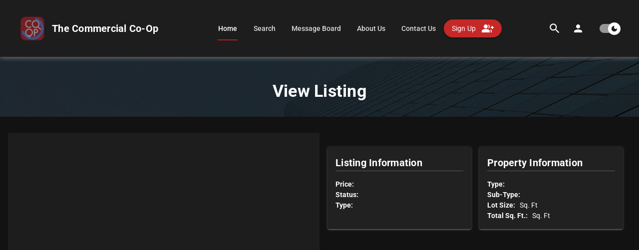

--- FILE ---
content_type: text/html
request_url: https://thecommercialcoop.com/listings/5435/industrial-flex-space-24
body_size: 1721
content:
<!doctype html><html><head><title>The Commercial Co-Op Website</title><meta charset=utf-8><meta name=description content="Website for the commercial co-op"><meta name=format-detection content="telephone=no"><meta name=msapplication-tap-highlight content=no><meta name=viewport content="user-scalable=yes,initial-scale=1,maximum-scale=5,minimum-scale=1,width=device-width"><link rel=icon type=image/png sizes=128x128 href=/icons/favicon-128x128.png><link rel=icon type=image/png sizes=96x96 href=/icons/favicon-96x96.png><link rel=icon type=image/png sizes=32x32 href=/icons/favicon-32x32.png><link rel=icon type=image/png sizes=16x16 href=/icons/favicon-16x16.png><link rel=icon type=image/ico href=/favicon.ico><script async defer src="https://maps.googleapis.com/maps/api/js?key=AIzaSyDTWQipRSGtBm8pQ2BlZoMgLL4d6WMDgN8&libraries=places,marker&loading=async" type="8a08e15abaf40e9ed712f9f5-text/javascript"></script><script type="8a08e15abaf40e9ed712f9f5-text/javascript">(function(w,d,s,l,i){w[l]=w[l]||[];w[l].push({'gtm.start':
                  new Date().getTime(),event:'gtm.js'});var f=d.getElementsByTagName(s)[0],
              j=d.createElement(s),dl=l!='dataLayer'?'&l='+l:'';j.async=true;j.src='https://www.googletagmanager.com/gtm.js?id='+i+dl;f.parentNode.insertBefore(j,f);
          })(window,document,'script','dataLayer','GTM-MN4LB93K');</script><script async src="https://www.googletagmanager.com/gtag/js?id=AW-16680748949" type="8a08e15abaf40e9ed712f9f5-text/javascript"></script><script type="8a08e15abaf40e9ed712f9f5-text/javascript">window.dataLayer = window.dataLayer || [];
          function gtag(){dataLayer.push(arguments);}
          gtag('js', new Date()); gtag('config', 'AW-16680748949');</script><script type="8a08e15abaf40e9ed712f9f5-text/javascript">gtag('event', 'conversion', { 'send_to': 'AW-16680748949/2Ty0CKqYpvYZEJWPgJI-', 'value': 1.0, 'currency': 'USD' });</script><script async custom-element=amp-analytics src=https://cdn.ampproject.org/v0/amp-analytics-0.1.js type="8a08e15abaf40e9ed712f9f5-text/javascript"></script><script async src="https://www.googletagmanager.com/gtag/js?id=G-TP8D65QFZE" type="8a08e15abaf40e9ed712f9f5-text/javascript"></script><script type="8a08e15abaf40e9ed712f9f5-text/javascript">window.dataLayer = window.dataLayer || [];
          function gtag() { dataLayer.push(arguments); }
          gtag('js', new Date());

          gtag('config', 'G-TP8D65QFZE');</script><script type="8a08e15abaf40e9ed712f9f5-text/javascript">!function(f,b,e,v,n,t,s)
          {if(f.fbq)return;n=f.fbq=function(){n.callMethod?
              n.callMethod.apply(n,arguments):n.queue.push(arguments)};
              if(!f._fbq)f._fbq=n;n.push=n;n.loaded=!0;n.version='2.0';
              n.queue=[];t=b.createElement(e);t.async=!0;
              t.src=v;s=b.getElementsByTagName(e)[0];
              s.parentNode.insertBefore(t,s)}(window, document,'script',
              'https://connect.facebook.net/en_US/fbevents.js');
          fbq('init', '1282402309680254');
          fbq('track', 'PageView');</script>  <script type="8a08e15abaf40e9ed712f9f5-module" crossorigin src="/assets/index-xF4Xb_G0.js"></script>
  <link rel="stylesheet" crossorigin href="/assets/index-Dqsp6-pL.css">
</head><body><noscript><img height=1 width=1 style=display:none src="https://www.facebook.com/tr?id=1282402309680254&ev=PageView&noscript=1"></noscript><noscript><iframe src="https://www.googletagmanager.com/ns.html?id=GTM-MN4LB93K" height=0 width=0 style=display:none;visibility:hidden></iframe></noscript><amp-analytics type=gtag data-credentials=include><script type=application/json>{
              "vars": {
                  "gtag_id": "AW-16680748949",
                  "config": { "AW-16680748949": { "groups": "default" } }
              },
              "triggers": {
                  "C_yNo-XX3ivFg": {
                      "on": "visible",
                      "vars": {
                          "event_name": "conversion",
                          "value": 1.0,
                          "currency": "USD",
                          "send_to": ["AW-16680748949/2Ty0CKqYpvYZEJWPgJI-"]
                      }
                  }
              }
          }</script></amp-analytics><div id=q-app></div><script src="/cdn-cgi/scripts/7d0fa10a/cloudflare-static/rocket-loader.min.js" data-cf-settings="8a08e15abaf40e9ed712f9f5-|49" defer></script><script defer src="https://static.cloudflareinsights.com/beacon.min.js/vcd15cbe7772f49c399c6a5babf22c1241717689176015" integrity="sha512-ZpsOmlRQV6y907TI0dKBHq9Md29nnaEIPlkf84rnaERnq6zvWvPUqr2ft8M1aS28oN72PdrCzSjY4U6VaAw1EQ==" data-cf-beacon='{"version":"2024.11.0","token":"a99a3e83028049c39d07645ad06a7efc","r":1,"server_timing":{"name":{"cfCacheStatus":true,"cfEdge":true,"cfExtPri":true,"cfL4":true,"cfOrigin":true,"cfSpeedBrain":true},"location_startswith":null}}' crossorigin="anonymous"></script>
</body></html>

--- FILE ---
content_type: image/svg+xml
request_url: https://thecommercialcoop.com/icons/youtube.svg
body_size: -25
content:
<svg width="20" height="15" viewBox="0 0 20 15" fill="none" xmlns="http://www.w3.org/2000/svg">
<path d="M19.5821 2.2003C19.3521 1.33421 18.6744 0.652111 17.8139 0.420629C16.2542 0 10 0 10 0C10 0 3.74586 0 2.18613 0.420629C1.32565 0.652148 0.647936 1.33421 0.417919 2.2003C0 3.77014 0 7.04545 0 7.04545C0 7.04545 0 10.3208 0.417919 11.8906C0.647936 12.7567 1.32565 13.4104 2.18613 13.6419C3.74586 14.0625 10 14.0625 10 14.0625C10 14.0625 16.2541 14.0625 17.8139 13.6419C18.6744 13.4104 19.3521 12.7567 19.5821 11.8906C20 10.3208 20 7.04545 20 7.04545C20 7.04545 20 3.77014 19.5821 2.2003ZM7.95453 10.0192V4.07171L13.1818 7.04552L7.95453 10.0192Z" fill="white"/>
</svg>


--- FILE ---
content_type: application/javascript
request_url: https://thecommercialcoop.com/assets/axios-qz3GTHBw.js
body_size: 14996
content:
import{aK as mt}from"./index-xF4Xb_G0.js";import"./LocalStorage-BYRd9g25.js";import{u as yt}from"./graphql-D5FMrzFz.js";function ze(e,t){return function(){return e.apply(t,arguments)}}const{toString:bt}=Object.prototype,{getPrototypeOf:be}=Object,{iterator:re,toStringTag:Je}=Symbol,se=(e=>t=>{const n=bt.call(t);return e[n]||(e[n]=n.slice(8,-1).toLowerCase())})(Object.create(null)),P=e=>(e=e.toLowerCase(),t=>se(t)===e),oe=e=>t=>typeof t===e,{isArray:$}=Array,I=oe("undefined");function V(e){return e!==null&&!I(e)&&e.constructor!==null&&!I(e.constructor)&&T(e.constructor.isBuffer)&&e.constructor.isBuffer(e)}const Ve=P("ArrayBuffer");function wt(e){let t;return typeof ArrayBuffer<"u"&&ArrayBuffer.isView?t=ArrayBuffer.isView(e):t=e&&e.buffer&&Ve(e.buffer),t}const Et=oe("string"),T=oe("function"),We=oe("number"),W=e=>e!==null&&typeof e=="object",gt=e=>e===!0||e===!1,Y=e=>{if(se(e)!=="object")return!1;const t=be(e);return(t===null||t===Object.prototype||Object.getPrototypeOf(t)===null)&&!(Je in e)&&!(re in e)},St=e=>{if(!W(e)||V(e))return!1;try{return Object.keys(e).length===0&&Object.getPrototypeOf(e)===Object.prototype}catch{return!1}},Rt=P("Date"),Ot=P("File"),Tt=P("Blob"),At=P("FileList"),xt=e=>W(e)&&T(e.pipe),Ct=e=>{let t;return e&&(typeof FormData=="function"&&e instanceof FormData||T(e.append)&&((t=se(e))==="formdata"||t==="object"&&T(e.toString)&&e.toString()==="[object FormData]"))},Nt=P("URLSearchParams"),[Pt,Ft,Ut,_t]=["ReadableStream","Request","Response","Headers"].map(P),Lt=e=>e.trim?e.trim():e.replace(/^[\s\uFEFF\xA0]+|[\s\uFEFF\xA0]+$/g,"");function K(e,t,{allOwnKeys:n=!1}={}){if(e===null||typeof e>"u")return;let r,s;if(typeof e!="object"&&(e=[e]),$(e))for(r=0,s=e.length;r<s;r++)t.call(null,e[r],r,e);else{if(V(e))return;const i=n?Object.getOwnPropertyNames(e):Object.keys(e),o=i.length;let c;for(r=0;r<o;r++)c=i[r],t.call(null,e[c],c,e)}}function Ke(e,t){if(V(e))return null;t=t.toLowerCase();const n=Object.keys(e);let r=n.length,s;for(;r-- >0;)if(s=n[r],t===s.toLowerCase())return s;return null}const D=typeof globalThis<"u"?globalThis:typeof self<"u"?self:typeof window<"u"?window:global,ve=e=>!I(e)&&e!==D;function pe(){const{caseless:e,skipUndefined:t}=ve(this)&&this||{},n={},r=(s,i)=>{const o=e&&Ke(n,i)||i;Y(n[o])&&Y(s)?n[o]=pe(n[o],s):Y(s)?n[o]=pe({},s):$(s)?n[o]=s.slice():(!t||!I(s))&&(n[o]=s)};for(let s=0,i=arguments.length;s<i;s++)arguments[s]&&K(arguments[s],r);return n}const Bt=(e,t,n,{allOwnKeys:r}={})=>(K(t,(s,i)=>{n&&T(s)?e[i]=ze(s,n):e[i]=s},{allOwnKeys:r}),e),kt=e=>(e.charCodeAt(0)===65279&&(e=e.slice(1)),e),Dt=(e,t,n,r)=>{e.prototype=Object.create(t.prototype,r),e.prototype.constructor=e,Object.defineProperty(e,"super",{value:t.prototype}),n&&Object.assign(e.prototype,n)},jt=(e,t,n,r)=>{let s,i,o;const c={};if(t=t||{},e==null)return t;do{for(s=Object.getOwnPropertyNames(e),i=s.length;i-- >0;)o=s[i],(!r||r(o,e,t))&&!c[o]&&(t[o]=e[o],c[o]=!0);e=n!==!1&&be(e)}while(e&&(!n||n(e,t))&&e!==Object.prototype);return t},qt=(e,t,n)=>{e=String(e),(n===void 0||n>e.length)&&(n=e.length),n-=t.length;const r=e.indexOf(t,n);return r!==-1&&r===n},Ht=e=>{if(!e)return null;if($(e))return e;let t=e.length;if(!We(t))return null;const n=new Array(t);for(;t-- >0;)n[t]=e[t];return n},It=(e=>t=>e&&t instanceof e)(typeof Uint8Array<"u"&&be(Uint8Array)),$t=(e,t)=>{const r=(e&&e[re]).call(e);let s;for(;(s=r.next())&&!s.done;){const i=s.value;t.call(e,i[0],i[1])}},Mt=(e,t)=>{let n;const r=[];for(;(n=e.exec(t))!==null;)r.push(n);return r},zt=P("HTMLFormElement"),Jt=e=>e.toLowerCase().replace(/[-_\s]([a-z\d])(\w*)/g,function(n,r,s){return r.toUpperCase()+s}),Ce=(({hasOwnProperty:e})=>(t,n)=>e.call(t,n))(Object.prototype),Vt=P("RegExp"),Xe=(e,t)=>{const n=Object.getOwnPropertyDescriptors(e),r={};K(n,(s,i)=>{let o;(o=t(s,i,e))!==!1&&(r[i]=o||s)}),Object.defineProperties(e,r)},Wt=e=>{Xe(e,(t,n)=>{if(T(e)&&["arguments","caller","callee"].indexOf(n)!==-1)return!1;const r=e[n];if(T(r)){if(t.enumerable=!1,"writable"in t){t.writable=!1;return}t.set||(t.set=()=>{throw Error("Can not rewrite read-only method '"+n+"'")})}})},Kt=(e,t)=>{const n={},r=s=>{s.forEach(i=>{n[i]=!0})};return $(e)?r(e):r(String(e).split(t)),n},vt=()=>{},Xt=(e,t)=>e!=null&&Number.isFinite(e=+e)?e:t;function Gt(e){return!!(e&&T(e.append)&&e[Je]==="FormData"&&e[re])}const Qt=e=>{const t=new Array(10),n=(r,s)=>{if(W(r)){if(t.indexOf(r)>=0)return;if(V(r))return r;if(!("toJSON"in r)){t[s]=r;const i=$(r)?[]:{};return K(r,(o,c)=>{const d=n(o,s+1);!I(d)&&(i[c]=d)}),t[s]=void 0,i}}return r};return n(e,0)},Zt=P("AsyncFunction"),Yt=e=>e&&(W(e)||T(e))&&T(e.then)&&T(e.catch),Ge=((e,t)=>e?setImmediate:t?((n,r)=>(D.addEventListener("message",({source:s,data:i})=>{s===D&&i===n&&r.length&&r.shift()()},!1),s=>{r.push(s),D.postMessage(n,"*")}))(`axios@${Math.random()}`,[]):n=>setTimeout(n))(typeof setImmediate=="function",T(D.postMessage)),en=typeof queueMicrotask<"u"?queueMicrotask.bind(D):typeof process<"u"&&process.nextTick||Ge,tn=e=>e!=null&&T(e[re]),a={isArray:$,isArrayBuffer:Ve,isBuffer:V,isFormData:Ct,isArrayBufferView:wt,isString:Et,isNumber:We,isBoolean:gt,isObject:W,isPlainObject:Y,isEmptyObject:St,isReadableStream:Pt,isRequest:Ft,isResponse:Ut,isHeaders:_t,isUndefined:I,isDate:Rt,isFile:Ot,isBlob:Tt,isRegExp:Vt,isFunction:T,isStream:xt,isURLSearchParams:Nt,isTypedArray:It,isFileList:At,forEach:K,merge:pe,extend:Bt,trim:Lt,stripBOM:kt,inherits:Dt,toFlatObject:jt,kindOf:se,kindOfTest:P,endsWith:qt,toArray:Ht,forEachEntry:$t,matchAll:Mt,isHTMLForm:zt,hasOwnProperty:Ce,hasOwnProp:Ce,reduceDescriptors:Xe,freezeMethods:Wt,toObjectSet:Kt,toCamelCase:Jt,noop:vt,toFiniteNumber:Xt,findKey:Ke,global:D,isContextDefined:ve,isSpecCompliantForm:Gt,toJSONObject:Qt,isAsyncFn:Zt,isThenable:Yt,setImmediate:Ge,asap:en,isIterable:tn};function y(e,t,n,r,s){Error.call(this),Error.captureStackTrace?Error.captureStackTrace(this,this.constructor):this.stack=new Error().stack,this.message=e,this.name="AxiosError",t&&(this.code=t),n&&(this.config=n),r&&(this.request=r),s&&(this.response=s,this.status=s.status?s.status:null)}a.inherits(y,Error,{toJSON:function(){return{message:this.message,name:this.name,description:this.description,number:this.number,fileName:this.fileName,lineNumber:this.lineNumber,columnNumber:this.columnNumber,stack:this.stack,config:a.toJSONObject(this.config),code:this.code,status:this.status}}});const Qe=y.prototype,Ze={};["ERR_BAD_OPTION_VALUE","ERR_BAD_OPTION","ECONNABORTED","ETIMEDOUT","ERR_NETWORK","ERR_FR_TOO_MANY_REDIRECTS","ERR_DEPRECATED","ERR_BAD_RESPONSE","ERR_BAD_REQUEST","ERR_CANCELED","ERR_NOT_SUPPORT","ERR_INVALID_URL"].forEach(e=>{Ze[e]={value:e}});Object.defineProperties(y,Ze);Object.defineProperty(Qe,"isAxiosError",{value:!0});y.from=(e,t,n,r,s,i)=>{const o=Object.create(Qe);a.toFlatObject(e,o,function(l){return l!==Error.prototype},f=>f!=="isAxiosError");const c=e&&e.message?e.message:"Error",d=t==null&&e?e.code:t;return y.call(o,c,d,n,r,s),e&&o.cause==null&&Object.defineProperty(o,"cause",{value:e,configurable:!0}),o.name=e&&e.name||"Error",i&&Object.assign(o,i),o};const nn=null;function he(e){return a.isPlainObject(e)||a.isArray(e)}function Ye(e){return a.endsWith(e,"[]")?e.slice(0,-2):e}function Ne(e,t,n){return e?e.concat(t).map(function(s,i){return s=Ye(s),!n&&i?"["+s+"]":s}).join(n?".":""):t}function rn(e){return a.isArray(e)&&!e.some(he)}const sn=a.toFlatObject(a,{},null,function(t){return/^is[A-Z]/.test(t)});function ie(e,t,n){if(!a.isObject(e))throw new TypeError("target must be an object");t=t||new FormData,n=a.toFlatObject(n,{metaTokens:!0,dots:!1,indexes:!1},!1,function(m,p){return!a.isUndefined(p[m])});const r=n.metaTokens,s=n.visitor||l,i=n.dots,o=n.indexes,d=(n.Blob||typeof Blob<"u"&&Blob)&&a.isSpecCompliantForm(t);if(!a.isFunction(s))throw new TypeError("visitor must be a function");function f(u){if(u===null)return"";if(a.isDate(u))return u.toISOString();if(a.isBoolean(u))return u.toString();if(!d&&a.isBlob(u))throw new y("Blob is not supported. Use a Buffer instead.");return a.isArrayBuffer(u)||a.isTypedArray(u)?d&&typeof Blob=="function"?new Blob([u]):Buffer.from(u):u}function l(u,m,p){let E=u;if(u&&!p&&typeof u=="object"){if(a.endsWith(m,"{}"))m=r?m:m.slice(0,-2),u=JSON.stringify(u);else if(a.isArray(u)&&rn(u)||(a.isFileList(u)||a.endsWith(m,"[]"))&&(E=a.toArray(u)))return m=Ye(m),E.forEach(function(g,O){!(a.isUndefined(g)||g===null)&&t.append(o===!0?Ne([m],O,i):o===null?m:m+"[]",f(g))}),!1}return he(u)?!0:(t.append(Ne(p,m,i),f(u)),!1)}const h=[],b=Object.assign(sn,{defaultVisitor:l,convertValue:f,isVisitable:he});function S(u,m){if(!a.isUndefined(u)){if(h.indexOf(u)!==-1)throw Error("Circular reference detected in "+m.join("."));h.push(u),a.forEach(u,function(E,x){(!(a.isUndefined(E)||E===null)&&s.call(t,E,a.isString(x)?x.trim():x,m,b))===!0&&S(E,m?m.concat(x):[x])}),h.pop()}}if(!a.isObject(e))throw new TypeError("data must be an object");return S(e),t}function Pe(e){const t={"!":"%21","'":"%27","(":"%28",")":"%29","~":"%7E","%20":"+","%00":"\0"};return encodeURIComponent(e).replace(/[!'()~]|%20|%00/g,function(r){return t[r]})}function we(e,t){this._pairs=[],e&&ie(e,this,t)}const et=we.prototype;et.append=function(t,n){this._pairs.push([t,n])};et.toString=function(t){const n=t?function(r){return t.call(this,r,Pe)}:Pe;return this._pairs.map(function(s){return n(s[0])+"="+n(s[1])},"").join("&")};function on(e){return encodeURIComponent(e).replace(/%3A/gi,":").replace(/%24/g,"$").replace(/%2C/gi,",").replace(/%20/g,"+")}function tt(e,t,n){if(!t)return e;const r=n&&n.encode||on;a.isFunction(n)&&(n={serialize:n});const s=n&&n.serialize;let i;if(s?i=s(t,n):i=a.isURLSearchParams(t)?t.toString():new we(t,n).toString(r),i){const o=e.indexOf("#");o!==-1&&(e=e.slice(0,o)),e+=(e.indexOf("?")===-1?"?":"&")+i}return e}class Fe{constructor(){this.handlers=[]}use(t,n,r){return this.handlers.push({fulfilled:t,rejected:n,synchronous:r?r.synchronous:!1,runWhen:r?r.runWhen:null}),this.handlers.length-1}eject(t){this.handlers[t]&&(this.handlers[t]=null)}clear(){this.handlers&&(this.handlers=[])}forEach(t){a.forEach(this.handlers,function(r){r!==null&&t(r)})}}const nt={silentJSONParsing:!0,forcedJSONParsing:!0,clarifyTimeoutError:!1},an=typeof URLSearchParams<"u"?URLSearchParams:we,cn=typeof FormData<"u"?FormData:null,ln=typeof Blob<"u"?Blob:null,un={isBrowser:!0,classes:{URLSearchParams:an,FormData:cn,Blob:ln},protocols:["http","https","file","blob","url","data"]},Ee=typeof window<"u"&&typeof document<"u",me=typeof navigator=="object"&&navigator||void 0,fn=Ee&&(!me||["ReactNative","NativeScript","NS"].indexOf(me.product)<0),dn=typeof WorkerGlobalScope<"u"&&self instanceof WorkerGlobalScope&&typeof self.importScripts=="function",pn=Ee&&window.location.href||"http://localhost",hn=Object.freeze(Object.defineProperty({__proto__:null,hasBrowserEnv:Ee,hasStandardBrowserEnv:fn,hasStandardBrowserWebWorkerEnv:dn,navigator:me,origin:pn},Symbol.toStringTag,{value:"Module"})),R={...hn,...un};function mn(e,t){return ie(e,new R.classes.URLSearchParams,{visitor:function(n,r,s,i){return R.isNode&&a.isBuffer(n)?(this.append(r,n.toString("base64")),!1):i.defaultVisitor.apply(this,arguments)},...t})}function yn(e){return a.matchAll(/\w+|\[(\w*)]/g,e).map(t=>t[0]==="[]"?"":t[1]||t[0])}function bn(e){const t={},n=Object.keys(e);let r;const s=n.length;let i;for(r=0;r<s;r++)i=n[r],t[i]=e[i];return t}function rt(e){function t(n,r,s,i){let o=n[i++];if(o==="__proto__")return!0;const c=Number.isFinite(+o),d=i>=n.length;return o=!o&&a.isArray(s)?s.length:o,d?(a.hasOwnProp(s,o)?s[o]=[s[o],r]:s[o]=r,!c):((!s[o]||!a.isObject(s[o]))&&(s[o]=[]),t(n,r,s[o],i)&&a.isArray(s[o])&&(s[o]=bn(s[o])),!c)}if(a.isFormData(e)&&a.isFunction(e.entries)){const n={};return a.forEachEntry(e,(r,s)=>{t(yn(r),s,n,0)}),n}return null}function wn(e,t,n){if(a.isString(e))try{return(t||JSON.parse)(e),a.trim(e)}catch(r){if(r.name!=="SyntaxError")throw r}return(n||JSON.stringify)(e)}const v={transitional:nt,adapter:["xhr","http","fetch"],transformRequest:[function(t,n){const r=n.getContentType()||"",s=r.indexOf("application/json")>-1,i=a.isObject(t);if(i&&a.isHTMLForm(t)&&(t=new FormData(t)),a.isFormData(t))return s?JSON.stringify(rt(t)):t;if(a.isArrayBuffer(t)||a.isBuffer(t)||a.isStream(t)||a.isFile(t)||a.isBlob(t)||a.isReadableStream(t))return t;if(a.isArrayBufferView(t))return t.buffer;if(a.isURLSearchParams(t))return n.setContentType("application/x-www-form-urlencoded;charset=utf-8",!1),t.toString();let c;if(i){if(r.indexOf("application/x-www-form-urlencoded")>-1)return mn(t,this.formSerializer).toString();if((c=a.isFileList(t))||r.indexOf("multipart/form-data")>-1){const d=this.env&&this.env.FormData;return ie(c?{"files[]":t}:t,d&&new d,this.formSerializer)}}return i||s?(n.setContentType("application/json",!1),wn(t)):t}],transformResponse:[function(t){const n=this.transitional||v.transitional,r=n&&n.forcedJSONParsing,s=this.responseType==="json";if(a.isResponse(t)||a.isReadableStream(t))return t;if(t&&a.isString(t)&&(r&&!this.responseType||s)){const o=!(n&&n.silentJSONParsing)&&s;try{return JSON.parse(t,this.parseReviver)}catch(c){if(o)throw c.name==="SyntaxError"?y.from(c,y.ERR_BAD_RESPONSE,this,null,this.response):c}}return t}],timeout:0,xsrfCookieName:"XSRF-TOKEN",xsrfHeaderName:"X-XSRF-TOKEN",maxContentLength:-1,maxBodyLength:-1,env:{FormData:R.classes.FormData,Blob:R.classes.Blob},validateStatus:function(t){return t>=200&&t<300},headers:{common:{Accept:"application/json, text/plain, */*","Content-Type":void 0}}};a.forEach(["delete","get","head","post","put","patch"],e=>{v.headers[e]={}});const En=a.toObjectSet(["age","authorization","content-length","content-type","etag","expires","from","host","if-modified-since","if-unmodified-since","last-modified","location","max-forwards","proxy-authorization","referer","retry-after","user-agent"]),gn=e=>{const t={};let n,r,s;return e&&e.split(`
`).forEach(function(o){s=o.indexOf(":"),n=o.substring(0,s).trim().toLowerCase(),r=o.substring(s+1).trim(),!(!n||t[n]&&En[n])&&(n==="set-cookie"?t[n]?t[n].push(r):t[n]=[r]:t[n]=t[n]?t[n]+", "+r:r)}),t},Ue=Symbol("internals");function J(e){return e&&String(e).trim().toLowerCase()}function ee(e){return e===!1||e==null?e:a.isArray(e)?e.map(ee):String(e)}function Sn(e){const t=Object.create(null),n=/([^\s,;=]+)\s*(?:=\s*([^,;]+))?/g;let r;for(;r=n.exec(e);)t[r[1]]=r[2];return t}const Rn=e=>/^[-_a-zA-Z0-9^`|~,!#$%&'*+.]+$/.test(e.trim());function ue(e,t,n,r,s){if(a.isFunction(r))return r.call(this,t,n);if(s&&(t=n),!!a.isString(t)){if(a.isString(r))return t.indexOf(r)!==-1;if(a.isRegExp(r))return r.test(t)}}function On(e){return e.trim().toLowerCase().replace(/([a-z\d])(\w*)/g,(t,n,r)=>n.toUpperCase()+r)}function Tn(e,t){const n=a.toCamelCase(" "+t);["get","set","has"].forEach(r=>{Object.defineProperty(e,r+n,{value:function(s,i,o){return this[r].call(this,t,s,i,o)},configurable:!0})})}let A=class{constructor(t){t&&this.set(t)}set(t,n,r){const s=this;function i(c,d,f){const l=J(d);if(!l)throw new Error("header name must be a non-empty string");const h=a.findKey(s,l);(!h||s[h]===void 0||f===!0||f===void 0&&s[h]!==!1)&&(s[h||d]=ee(c))}const o=(c,d)=>a.forEach(c,(f,l)=>i(f,l,d));if(a.isPlainObject(t)||t instanceof this.constructor)o(t,n);else if(a.isString(t)&&(t=t.trim())&&!Rn(t))o(gn(t),n);else if(a.isObject(t)&&a.isIterable(t)){let c={},d,f;for(const l of t){if(!a.isArray(l))throw TypeError("Object iterator must return a key-value pair");c[f=l[0]]=(d=c[f])?a.isArray(d)?[...d,l[1]]:[d,l[1]]:l[1]}o(c,n)}else t!=null&&i(n,t,r);return this}get(t,n){if(t=J(t),t){const r=a.findKey(this,t);if(r){const s=this[r];if(!n)return s;if(n===!0)return Sn(s);if(a.isFunction(n))return n.call(this,s,r);if(a.isRegExp(n))return n.exec(s);throw new TypeError("parser must be boolean|regexp|function")}}}has(t,n){if(t=J(t),t){const r=a.findKey(this,t);return!!(r&&this[r]!==void 0&&(!n||ue(this,this[r],r,n)))}return!1}delete(t,n){const r=this;let s=!1;function i(o){if(o=J(o),o){const c=a.findKey(r,o);c&&(!n||ue(r,r[c],c,n))&&(delete r[c],s=!0)}}return a.isArray(t)?t.forEach(i):i(t),s}clear(t){const n=Object.keys(this);let r=n.length,s=!1;for(;r--;){const i=n[r];(!t||ue(this,this[i],i,t,!0))&&(delete this[i],s=!0)}return s}normalize(t){const n=this,r={};return a.forEach(this,(s,i)=>{const o=a.findKey(r,i);if(o){n[o]=ee(s),delete n[i];return}const c=t?On(i):String(i).trim();c!==i&&delete n[i],n[c]=ee(s),r[c]=!0}),this}concat(...t){return this.constructor.concat(this,...t)}toJSON(t){const n=Object.create(null);return a.forEach(this,(r,s)=>{r!=null&&r!==!1&&(n[s]=t&&a.isArray(r)?r.join(", "):r)}),n}[Symbol.iterator](){return Object.entries(this.toJSON())[Symbol.iterator]()}toString(){return Object.entries(this.toJSON()).map(([t,n])=>t+": "+n).join(`
`)}getSetCookie(){return this.get("set-cookie")||[]}get[Symbol.toStringTag](){return"AxiosHeaders"}static from(t){return t instanceof this?t:new this(t)}static concat(t,...n){const r=new this(t);return n.forEach(s=>r.set(s)),r}static accessor(t){const r=(this[Ue]=this[Ue]={accessors:{}}).accessors,s=this.prototype;function i(o){const c=J(o);r[c]||(Tn(s,o),r[c]=!0)}return a.isArray(t)?t.forEach(i):i(t),this}};A.accessor(["Content-Type","Content-Length","Accept","Accept-Encoding","User-Agent","Authorization"]);a.reduceDescriptors(A.prototype,({value:e},t)=>{let n=t[0].toUpperCase()+t.slice(1);return{get:()=>e,set(r){this[n]=r}}});a.freezeMethods(A);function fe(e,t){const n=this||v,r=t||n,s=A.from(r.headers);let i=r.data;return a.forEach(e,function(c){i=c.call(n,i,s.normalize(),t?t.status:void 0)}),s.normalize(),i}function st(e){return!!(e&&e.__CANCEL__)}function M(e,t,n){y.call(this,e??"canceled",y.ERR_CANCELED,t,n),this.name="CanceledError"}a.inherits(M,y,{__CANCEL__:!0});function ot(e,t,n){const r=n.config.validateStatus;!n.status||!r||r(n.status)?e(n):t(new y("Request failed with status code "+n.status,[y.ERR_BAD_REQUEST,y.ERR_BAD_RESPONSE][Math.floor(n.status/100)-4],n.config,n.request,n))}function An(e){const t=/^([-+\w]{1,25})(:?\/\/|:)/.exec(e);return t&&t[1]||""}function xn(e,t){e=e||10;const n=new Array(e),r=new Array(e);let s=0,i=0,o;return t=t!==void 0?t:1e3,function(d){const f=Date.now(),l=r[i];o||(o=f),n[s]=d,r[s]=f;let h=i,b=0;for(;h!==s;)b+=n[h++],h=h%e;if(s=(s+1)%e,s===i&&(i=(i+1)%e),f-o<t)return;const S=l&&f-l;return S?Math.round(b*1e3/S):void 0}}function Cn(e,t){let n=0,r=1e3/t,s,i;const o=(f,l=Date.now())=>{n=l,s=null,i&&(clearTimeout(i),i=null),e(...f)};return[(...f)=>{const l=Date.now(),h=l-n;h>=r?o(f,l):(s=f,i||(i=setTimeout(()=>{i=null,o(s)},r-h)))},()=>s&&o(s)]}const ne=(e,t,n=3)=>{let r=0;const s=xn(50,250);return Cn(i=>{const o=i.loaded,c=i.lengthComputable?i.total:void 0,d=o-r,f=s(d),l=o<=c;r=o;const h={loaded:o,total:c,progress:c?o/c:void 0,bytes:d,rate:f||void 0,estimated:f&&c&&l?(c-o)/f:void 0,event:i,lengthComputable:c!=null,[t?"download":"upload"]:!0};e(h)},n)},_e=(e,t)=>{const n=e!=null;return[r=>t[0]({lengthComputable:n,total:e,loaded:r}),t[1]]},Le=e=>(...t)=>a.asap(()=>e(...t)),Nn=R.hasStandardBrowserEnv?((e,t)=>n=>(n=new URL(n,R.origin),e.protocol===n.protocol&&e.host===n.host&&(t||e.port===n.port)))(new URL(R.origin),R.navigator&&/(msie|trident)/i.test(R.navigator.userAgent)):()=>!0,Pn=R.hasStandardBrowserEnv?{write(e,t,n,r,s,i,o){if(typeof document>"u")return;const c=[`${e}=${encodeURIComponent(t)}`];a.isNumber(n)&&c.push(`expires=${new Date(n).toUTCString()}`),a.isString(r)&&c.push(`path=${r}`),a.isString(s)&&c.push(`domain=${s}`),i===!0&&c.push("secure"),a.isString(o)&&c.push(`SameSite=${o}`),document.cookie=c.join("; ")},read(e){if(typeof document>"u")return null;const t=document.cookie.match(new RegExp("(?:^|; )"+e+"=([^;]*)"));return t?decodeURIComponent(t[1]):null},remove(e){this.write(e,"",Date.now()-864e5,"/")}}:{write(){},read(){return null},remove(){}};function Fn(e){return/^([a-z][a-z\d+\-.]*:)?\/\//i.test(e)}function Un(e,t){return t?e.replace(/\/?\/$/,"")+"/"+t.replace(/^\/+/,""):e}function it(e,t,n){let r=!Fn(t);return e&&(r||n==!1)?Un(e,t):t}const Be=e=>e instanceof A?{...e}:e;function q(e,t){t=t||{};const n={};function r(f,l,h,b){return a.isPlainObject(f)&&a.isPlainObject(l)?a.merge.call({caseless:b},f,l):a.isPlainObject(l)?a.merge({},l):a.isArray(l)?l.slice():l}function s(f,l,h,b){if(a.isUndefined(l)){if(!a.isUndefined(f))return r(void 0,f,h,b)}else return r(f,l,h,b)}function i(f,l){if(!a.isUndefined(l))return r(void 0,l)}function o(f,l){if(a.isUndefined(l)){if(!a.isUndefined(f))return r(void 0,f)}else return r(void 0,l)}function c(f,l,h){if(h in t)return r(f,l);if(h in e)return r(void 0,f)}const d={url:i,method:i,data:i,baseURL:o,transformRequest:o,transformResponse:o,paramsSerializer:o,timeout:o,timeoutMessage:o,withCredentials:o,withXSRFToken:o,adapter:o,responseType:o,xsrfCookieName:o,xsrfHeaderName:o,onUploadProgress:o,onDownloadProgress:o,decompress:o,maxContentLength:o,maxBodyLength:o,beforeRedirect:o,transport:o,httpAgent:o,httpsAgent:o,cancelToken:o,socketPath:o,responseEncoding:o,validateStatus:c,headers:(f,l,h)=>s(Be(f),Be(l),h,!0)};return a.forEach(Object.keys({...e,...t}),function(l){const h=d[l]||s,b=h(e[l],t[l],l);a.isUndefined(b)&&h!==c||(n[l]=b)}),n}const at=e=>{const t=q({},e);let{data:n,withXSRFToken:r,xsrfHeaderName:s,xsrfCookieName:i,headers:o,auth:c}=t;if(t.headers=o=A.from(o),t.url=tt(it(t.baseURL,t.url,t.allowAbsoluteUrls),e.params,e.paramsSerializer),c&&o.set("Authorization","Basic "+btoa((c.username||"")+":"+(c.password?unescape(encodeURIComponent(c.password)):""))),a.isFormData(n)){if(R.hasStandardBrowserEnv||R.hasStandardBrowserWebWorkerEnv)o.setContentType(void 0);else if(a.isFunction(n.getHeaders)){const d=n.getHeaders(),f=["content-type","content-length"];Object.entries(d).forEach(([l,h])=>{f.includes(l.toLowerCase())&&o.set(l,h)})}}if(R.hasStandardBrowserEnv&&(r&&a.isFunction(r)&&(r=r(t)),r||r!==!1&&Nn(t.url))){const d=s&&i&&Pn.read(i);d&&o.set(s,d)}return t},_n=typeof XMLHttpRequest<"u",Ln=_n&&function(e){return new Promise(function(n,r){const s=at(e);let i=s.data;const o=A.from(s.headers).normalize();let{responseType:c,onUploadProgress:d,onDownloadProgress:f}=s,l,h,b,S,u;function m(){S&&S(),u&&u(),s.cancelToken&&s.cancelToken.unsubscribe(l),s.signal&&s.signal.removeEventListener("abort",l)}let p=new XMLHttpRequest;p.open(s.method.toUpperCase(),s.url,!0),p.timeout=s.timeout;function E(){if(!p)return;const g=A.from("getAllResponseHeaders"in p&&p.getAllResponseHeaders()),N={data:!c||c==="text"||c==="json"?p.responseText:p.response,status:p.status,statusText:p.statusText,headers:g,config:e,request:p};ot(function(C){n(C),m()},function(C){r(C),m()},N),p=null}"onloadend"in p?p.onloadend=E:p.onreadystatechange=function(){!p||p.readyState!==4||p.status===0&&!(p.responseURL&&p.responseURL.indexOf("file:")===0)||setTimeout(E)},p.onabort=function(){p&&(r(new y("Request aborted",y.ECONNABORTED,e,p)),p=null)},p.onerror=function(O){const N=O&&O.message?O.message:"Network Error",B=new y(N,y.ERR_NETWORK,e,p);B.event=O||null,r(B),p=null},p.ontimeout=function(){let O=s.timeout?"timeout of "+s.timeout+"ms exceeded":"timeout exceeded";const N=s.transitional||nt;s.timeoutErrorMessage&&(O=s.timeoutErrorMessage),r(new y(O,N.clarifyTimeoutError?y.ETIMEDOUT:y.ECONNABORTED,e,p)),p=null},i===void 0&&o.setContentType(null),"setRequestHeader"in p&&a.forEach(o.toJSON(),function(O,N){p.setRequestHeader(N,O)}),a.isUndefined(s.withCredentials)||(p.withCredentials=!!s.withCredentials),c&&c!=="json"&&(p.responseType=s.responseType),f&&([b,u]=ne(f,!0),p.addEventListener("progress",b)),d&&p.upload&&([h,S]=ne(d),p.upload.addEventListener("progress",h),p.upload.addEventListener("loadend",S)),(s.cancelToken||s.signal)&&(l=g=>{p&&(r(!g||g.type?new M(null,e,p):g),p.abort(),p=null)},s.cancelToken&&s.cancelToken.subscribe(l),s.signal&&(s.signal.aborted?l():s.signal.addEventListener("abort",l)));const x=An(s.url);if(x&&R.protocols.indexOf(x)===-1){r(new y("Unsupported protocol "+x+":",y.ERR_BAD_REQUEST,e));return}p.send(i||null)})},Bn=(e,t)=>{const{length:n}=e=e?e.filter(Boolean):[];if(t||n){let r=new AbortController,s;const i=function(f){if(!s){s=!0,c();const l=f instanceof Error?f:this.reason;r.abort(l instanceof y?l:new M(l instanceof Error?l.message:l))}};let o=t&&setTimeout(()=>{o=null,i(new y(`timeout ${t} of ms exceeded`,y.ETIMEDOUT))},t);const c=()=>{e&&(o&&clearTimeout(o),o=null,e.forEach(f=>{f.unsubscribe?f.unsubscribe(i):f.removeEventListener("abort",i)}),e=null)};e.forEach(f=>f.addEventListener("abort",i));const{signal:d}=r;return d.unsubscribe=()=>a.asap(c),d}},kn=function*(e,t){let n=e.byteLength;if(n<t){yield e;return}let r=0,s;for(;r<n;)s=r+t,yield e.slice(r,s),r=s},Dn=async function*(e,t){for await(const n of jn(e))yield*kn(n,t)},jn=async function*(e){if(e[Symbol.asyncIterator]){yield*e;return}const t=e.getReader();try{for(;;){const{done:n,value:r}=await t.read();if(n)break;yield r}}finally{await t.cancel()}},ke=(e,t,n,r)=>{const s=Dn(e,t);let i=0,o,c=d=>{o||(o=!0,r&&r(d))};return new ReadableStream({async pull(d){try{const{done:f,value:l}=await s.next();if(f){c(),d.close();return}let h=l.byteLength;if(n){let b=i+=h;n(b)}d.enqueue(new Uint8Array(l))}catch(f){throw c(f),f}},cancel(d){return c(d),s.return()}},{highWaterMark:2})},De=64*1024,{isFunction:Z}=a,qn=(({Request:e,Response:t})=>({Request:e,Response:t}))(a.global),{ReadableStream:je,TextEncoder:qe}=a.global,He=(e,...t)=>{try{return!!e(...t)}catch{return!1}},Hn=e=>{e=a.merge.call({skipUndefined:!0},qn,e);const{fetch:t,Request:n,Response:r}=e,s=t?Z(t):typeof fetch=="function",i=Z(n),o=Z(r);if(!s)return!1;const c=s&&Z(je),d=s&&(typeof qe=="function"?(u=>m=>u.encode(m))(new qe):async u=>new Uint8Array(await new n(u).arrayBuffer())),f=i&&c&&He(()=>{let u=!1;const m=new n(R.origin,{body:new je,method:"POST",get duplex(){return u=!0,"half"}}).headers.has("Content-Type");return u&&!m}),l=o&&c&&He(()=>a.isReadableStream(new r("").body)),h={stream:l&&(u=>u.body)};s&&["text","arrayBuffer","blob","formData","stream"].forEach(u=>{!h[u]&&(h[u]=(m,p)=>{let E=m&&m[u];if(E)return E.call(m);throw new y(`Response type '${u}' is not supported`,y.ERR_NOT_SUPPORT,p)})});const b=async u=>{if(u==null)return 0;if(a.isBlob(u))return u.size;if(a.isSpecCompliantForm(u))return(await new n(R.origin,{method:"POST",body:u}).arrayBuffer()).byteLength;if(a.isArrayBufferView(u)||a.isArrayBuffer(u))return u.byteLength;if(a.isURLSearchParams(u)&&(u=u+""),a.isString(u))return(await d(u)).byteLength},S=async(u,m)=>{const p=a.toFiniteNumber(u.getContentLength());return p??b(m)};return async u=>{let{url:m,method:p,data:E,signal:x,cancelToken:g,timeout:O,onDownloadProgress:N,onUploadProgress:B,responseType:C,headers:ce,withCredentials:X="same-origin",fetchOptions:Se}=at(u),Re=t||fetch;C=C?(C+"").toLowerCase():"text";let G=Bn([x,g&&g.toAbortSignal()],O),z=null;const k=G&&G.unsubscribe&&(()=>{G.unsubscribe()});let Oe;try{if(B&&f&&p!=="get"&&p!=="head"&&(Oe=await S(ce,E))!==0){let L=new n(m,{method:"POST",body:E,duplex:"half"}),H;if(a.isFormData(E)&&(H=L.headers.get("content-type"))&&ce.setContentType(H),L.body){const[le,Q]=_e(Oe,ne(Le(B)));E=ke(L.body,De,le,Q)}}a.isString(X)||(X=X?"include":"omit");const F=i&&"credentials"in n.prototype,Te={...Se,signal:G,method:p.toUpperCase(),headers:ce.normalize().toJSON(),body:E,duplex:"half",credentials:F?X:void 0};z=i&&new n(m,Te);let _=await(i?Re(z,Se):Re(m,Te));const Ae=l&&(C==="stream"||C==="response");if(l&&(N||Ae&&k)){const L={};["status","statusText","headers"].forEach(xe=>{L[xe]=_[xe]});const H=a.toFiniteNumber(_.headers.get("content-length")),[le,Q]=N&&_e(H,ne(Le(N),!0))||[];_=new r(ke(_.body,De,le,()=>{Q&&Q(),k&&k()}),L)}C=C||"text";let ht=await h[a.findKey(h,C)||"text"](_,u);return!Ae&&k&&k(),await new Promise((L,H)=>{ot(L,H,{data:ht,headers:A.from(_.headers),status:_.status,statusText:_.statusText,config:u,request:z})})}catch(F){throw k&&k(),F&&F.name==="TypeError"&&/Load failed|fetch/i.test(F.message)?Object.assign(new y("Network Error",y.ERR_NETWORK,u,z),{cause:F.cause||F}):y.from(F,F&&F.code,u,z)}}},In=new Map,ct=e=>{let t=e&&e.env||{};const{fetch:n,Request:r,Response:s}=t,i=[r,s,n];let o=i.length,c=o,d,f,l=In;for(;c--;)d=i[c],f=l.get(d),f===void 0&&l.set(d,f=c?new Map:Hn(t)),l=f;return f};ct();const ge={http:nn,xhr:Ln,fetch:{get:ct}};a.forEach(ge,(e,t)=>{if(e){try{Object.defineProperty(e,"name",{value:t})}catch{}Object.defineProperty(e,"adapterName",{value:t})}});const Ie=e=>`- ${e}`,$n=e=>a.isFunction(e)||e===null||e===!1;function Mn(e,t){e=a.isArray(e)?e:[e];const{length:n}=e;let r,s;const i={};for(let o=0;o<n;o++){r=e[o];let c;if(s=r,!$n(r)&&(s=ge[(c=String(r)).toLowerCase()],s===void 0))throw new y(`Unknown adapter '${c}'`);if(s&&(a.isFunction(s)||(s=s.get(t))))break;i[c||"#"+o]=s}if(!s){const o=Object.entries(i).map(([d,f])=>`adapter ${d} `+(f===!1?"is not supported by the environment":"is not available in the build"));let c=n?o.length>1?`since :
`+o.map(Ie).join(`
`):" "+Ie(o[0]):"as no adapter specified";throw new y("There is no suitable adapter to dispatch the request "+c,"ERR_NOT_SUPPORT")}return s}const lt={getAdapter:Mn,adapters:ge};function de(e){if(e.cancelToken&&e.cancelToken.throwIfRequested(),e.signal&&e.signal.aborted)throw new M(null,e)}function $e(e){return de(e),e.headers=A.from(e.headers),e.data=fe.call(e,e.transformRequest),["post","put","patch"].indexOf(e.method)!==-1&&e.headers.setContentType("application/x-www-form-urlencoded",!1),lt.getAdapter(e.adapter||v.adapter,e)(e).then(function(r){return de(e),r.data=fe.call(e,e.transformResponse,r),r.headers=A.from(r.headers),r},function(r){return st(r)||(de(e),r&&r.response&&(r.response.data=fe.call(e,e.transformResponse,r.response),r.response.headers=A.from(r.response.headers))),Promise.reject(r)})}const ut="1.13.2",ae={};["object","boolean","number","function","string","symbol"].forEach((e,t)=>{ae[e]=function(r){return typeof r===e||"a"+(t<1?"n ":" ")+e}});const Me={};ae.transitional=function(t,n,r){function s(i,o){return"[Axios v"+ut+"] Transitional option '"+i+"'"+o+(r?". "+r:"")}return(i,o,c)=>{if(t===!1)throw new y(s(o," has been removed"+(n?" in "+n:"")),y.ERR_DEPRECATED);return n&&!Me[o]&&(Me[o]=!0,console.warn(s(o," has been deprecated since v"+n+" and will be removed in the near future"))),t?t(i,o,c):!0}};ae.spelling=function(t){return(n,r)=>(console.warn(`${r} is likely a misspelling of ${t}`),!0)};function zn(e,t,n){if(typeof e!="object")throw new y("options must be an object",y.ERR_BAD_OPTION_VALUE);const r=Object.keys(e);let s=r.length;for(;s-- >0;){const i=r[s],o=t[i];if(o){const c=e[i],d=c===void 0||o(c,i,e);if(d!==!0)throw new y("option "+i+" must be "+d,y.ERR_BAD_OPTION_VALUE);continue}if(n!==!0)throw new y("Unknown option "+i,y.ERR_BAD_OPTION)}}const te={assertOptions:zn,validators:ae},U=te.validators;let j=class{constructor(t){this.defaults=t||{},this.interceptors={request:new Fe,response:new Fe}}async request(t,n){try{return await this._request(t,n)}catch(r){if(r instanceof Error){let s={};Error.captureStackTrace?Error.captureStackTrace(s):s=new Error;const i=s.stack?s.stack.replace(/^.+\n/,""):"";try{r.stack?i&&!String(r.stack).endsWith(i.replace(/^.+\n.+\n/,""))&&(r.stack+=`
`+i):r.stack=i}catch{}}throw r}}_request(t,n){typeof t=="string"?(n=n||{},n.url=t):n=t||{},n=q(this.defaults,n);const{transitional:r,paramsSerializer:s,headers:i}=n;r!==void 0&&te.assertOptions(r,{silentJSONParsing:U.transitional(U.boolean),forcedJSONParsing:U.transitional(U.boolean),clarifyTimeoutError:U.transitional(U.boolean)},!1),s!=null&&(a.isFunction(s)?n.paramsSerializer={serialize:s}:te.assertOptions(s,{encode:U.function,serialize:U.function},!0)),n.allowAbsoluteUrls!==void 0||(this.defaults.allowAbsoluteUrls!==void 0?n.allowAbsoluteUrls=this.defaults.allowAbsoluteUrls:n.allowAbsoluteUrls=!0),te.assertOptions(n,{baseUrl:U.spelling("baseURL"),withXsrfToken:U.spelling("withXSRFToken")},!0),n.method=(n.method||this.defaults.method||"get").toLowerCase();let o=i&&a.merge(i.common,i[n.method]);i&&a.forEach(["delete","get","head","post","put","patch","common"],u=>{delete i[u]}),n.headers=A.concat(o,i);const c=[];let d=!0;this.interceptors.request.forEach(function(m){typeof m.runWhen=="function"&&m.runWhen(n)===!1||(d=d&&m.synchronous,c.unshift(m.fulfilled,m.rejected))});const f=[];this.interceptors.response.forEach(function(m){f.push(m.fulfilled,m.rejected)});let l,h=0,b;if(!d){const u=[$e.bind(this),void 0];for(u.unshift(...c),u.push(...f),b=u.length,l=Promise.resolve(n);h<b;)l=l.then(u[h++],u[h++]);return l}b=c.length;let S=n;for(;h<b;){const u=c[h++],m=c[h++];try{S=u(S)}catch(p){m.call(this,p);break}}try{l=$e.call(this,S)}catch(u){return Promise.reject(u)}for(h=0,b=f.length;h<b;)l=l.then(f[h++],f[h++]);return l}getUri(t){t=q(this.defaults,t);const n=it(t.baseURL,t.url,t.allowAbsoluteUrls);return tt(n,t.params,t.paramsSerializer)}};a.forEach(["delete","get","head","options"],function(t){j.prototype[t]=function(n,r){return this.request(q(r||{},{method:t,url:n,data:(r||{}).data}))}});a.forEach(["post","put","patch"],function(t){function n(r){return function(i,o,c){return this.request(q(c||{},{method:t,headers:r?{"Content-Type":"multipart/form-data"}:{},url:i,data:o}))}}j.prototype[t]=n(),j.prototype[t+"Form"]=n(!0)});let Jn=class ft{constructor(t){if(typeof t!="function")throw new TypeError("executor must be a function.");let n;this.promise=new Promise(function(i){n=i});const r=this;this.promise.then(s=>{if(!r._listeners)return;let i=r._listeners.length;for(;i-- >0;)r._listeners[i](s);r._listeners=null}),this.promise.then=s=>{let i;const o=new Promise(c=>{r.subscribe(c),i=c}).then(s);return o.cancel=function(){r.unsubscribe(i)},o},t(function(i,o,c){r.reason||(r.reason=new M(i,o,c),n(r.reason))})}throwIfRequested(){if(this.reason)throw this.reason}subscribe(t){if(this.reason){t(this.reason);return}this._listeners?this._listeners.push(t):this._listeners=[t]}unsubscribe(t){if(!this._listeners)return;const n=this._listeners.indexOf(t);n!==-1&&this._listeners.splice(n,1)}toAbortSignal(){const t=new AbortController,n=r=>{t.abort(r)};return this.subscribe(n),t.signal.unsubscribe=()=>this.unsubscribe(n),t.signal}static source(){let t;return{token:new ft(function(s){t=s}),cancel:t}}};function Vn(e){return function(n){return e.apply(null,n)}}function Wn(e){return a.isObject(e)&&e.isAxiosError===!0}const ye={Continue:100,SwitchingProtocols:101,Processing:102,EarlyHints:103,Ok:200,Created:201,Accepted:202,NonAuthoritativeInformation:203,NoContent:204,ResetContent:205,PartialContent:206,MultiStatus:207,AlreadyReported:208,ImUsed:226,MultipleChoices:300,MovedPermanently:301,Found:302,SeeOther:303,NotModified:304,UseProxy:305,Unused:306,TemporaryRedirect:307,PermanentRedirect:308,BadRequest:400,Unauthorized:401,PaymentRequired:402,Forbidden:403,NotFound:404,MethodNotAllowed:405,NotAcceptable:406,ProxyAuthenticationRequired:407,RequestTimeout:408,Conflict:409,Gone:410,LengthRequired:411,PreconditionFailed:412,PayloadTooLarge:413,UriTooLong:414,UnsupportedMediaType:415,RangeNotSatisfiable:416,ExpectationFailed:417,ImATeapot:418,MisdirectedRequest:421,UnprocessableEntity:422,Locked:423,FailedDependency:424,TooEarly:425,UpgradeRequired:426,PreconditionRequired:428,TooManyRequests:429,RequestHeaderFieldsTooLarge:431,UnavailableForLegalReasons:451,InternalServerError:500,NotImplemented:501,BadGateway:502,ServiceUnavailable:503,GatewayTimeout:504,HttpVersionNotSupported:505,VariantAlsoNegotiates:506,InsufficientStorage:507,LoopDetected:508,NotExtended:510,NetworkAuthenticationRequired:511,WebServerIsDown:521,ConnectionTimedOut:522,OriginIsUnreachable:523,TimeoutOccurred:524,SslHandshakeFailed:525,InvalidSslCertificate:526};Object.entries(ye).forEach(([e,t])=>{ye[t]=e});function dt(e){const t=new j(e),n=ze(j.prototype.request,t);return a.extend(n,j.prototype,t,{allOwnKeys:!0}),a.extend(n,t,null,{allOwnKeys:!0}),n.create=function(s){return dt(q(e,s))},n}const w=dt(v);w.Axios=j;w.CanceledError=M;w.CancelToken=Jn;w.isCancel=st;w.VERSION=ut;w.toFormData=ie;w.AxiosError=y;w.Cancel=w.CanceledError;w.all=function(t){return Promise.all(t)};w.spread=Vn;w.isAxiosError=Wn;w.mergeConfig=q;w.AxiosHeaders=A;w.formToJSON=e=>rt(a.isHTMLForm(e)?new FormData(e):e);w.getAdapter=lt.getAdapter;w.HttpStatusCode=ye;w.default=w;const{Axios:Zn,AxiosError:Yn,CanceledError:er,isCancel:tr,CancelToken:nr,VERSION:rr,all:sr,Cancel:or,isAxiosError:ir,spread:ar,toFormData:cr,AxiosHeaders:lr,HttpStatusCode:ur,formToJSON:fr,getAdapter:dr,mergeConfig:pr}=w,pt=w.create({baseURL:"https://api.thecommercialcoop.com"});yt({api:pt,headerCallback:e=>({...e})});const hr=mt(({app:e})=>{e.config.globalProperties.$axios=w,e.config.globalProperties.$api=pt});export{pt as api,hr as default};


--- FILE ---
content_type: application/javascript
request_url: https://thecommercialcoop.com/assets/QSeparator-BdPNsFYY.js
body_size: 249
content:
import{u as d,a as g}from"./use-dark-BJugKFsw.js";import{k as $,g as h,c as t,h as f}from"./index-xF4Xb_G0.js";const x={true:"inset",item:"item-inset","item-thumbnail":"item-thumbnail-inset"},i={xs:2,sm:4,md:8,lg:16,xl:24},z=$({name:"QSeparator",props:{...d,spaced:[Boolean,String],inset:[Boolean,String],vertical:Boolean,color:String,size:String},setup(e){const o=h(),c=g(e,o.proxy.$q),s=t(()=>e.vertical===!0?"vertical":"horizontal"),n=t(()=>` q-separator--${s.value}`),l=t(()=>e.inset!==!1?`${n.value}-${x[e.inset]}`:""),u=t(()=>`q-separator${n.value}${l.value}`+(e.color!==void 0?` bg-${e.color}`:"")+(c.value===!0?" q-separator--dark":"")),m=t(()=>{const a={};if(e.size!==void 0&&(a[e.vertical===!0?"width":"height"]=e.size),e.spaced!==!1){const v=e.spaced===!0?`${i.md}px`:e.spaced in i?`${i[e.spaced]}px`:e.spaced,r=e.vertical===!0?["Left","Right"]:["Top","Bottom"];a[`margin${r[0]}`]=a[`margin${r[1]}`]=v}return a});return()=>f("hr",{class:u.value,style:m.value,"aria-orientation":s.value})}});export{z as Q};


--- FILE ---
content_type: image/svg+xml
request_url: https://thecommercialcoop.com/icons/instagram.svg
body_size: 394
content:
<svg width="20" height="20" viewBox="0 0 20 20" fill="none" xmlns="http://www.w3.org/2000/svg">
<path d="M10.0022 4.87117C7.16453 4.87117 4.87563 7.16007 4.87563 9.99777C4.87563 12.8355 7.16453 15.1244 10.0022 15.1244C12.8399 15.1244 15.1288 12.8355 15.1288 9.99777C15.1288 7.16007 12.8399 4.87117 10.0022 4.87117ZM10.0022 13.3307C8.16843 13.3307 6.66927 11.836 6.66927 9.99777C6.66927 8.15951 8.16397 6.66481 10.0022 6.66481C11.8405 6.66481 13.3352 8.15951 13.3352 9.99777C13.3352 11.836 11.836 13.3307 10.0022 13.3307ZM16.5343 4.66146C16.5343 5.32627 15.9989 5.85722 15.3385 5.85722C14.6737 5.85722 14.1428 5.32181 14.1428 4.66146C14.1428 4.00112 14.6782 3.4657 15.3385 3.4657C15.9989 3.4657 16.5343 4.00112 16.5343 4.66146ZM19.9297 5.87507C19.8539 4.27329 19.488 2.85443 18.3146 1.68544C17.1456 0.516453 15.7267 0.150586 14.1249 0.0702733C12.4741 -0.0234244 7.52593 -0.0234244 5.87507 0.0702733C4.27775 0.146124 2.8589 0.511991 1.68544 1.68098C0.511991 2.84997 0.150586 4.26882 0.0702733 5.87061C-0.0234244 7.52147 -0.0234244 12.4696 0.0702733 14.1205C0.146124 15.7223 0.511991 17.1411 1.68544 18.3101C2.8589 19.4791 4.27328 19.845 5.87507 19.9253C7.52593 20.019 12.4741 20.019 14.1249 19.9253C15.7267 19.8494 17.1456 19.4835 18.3146 18.3101C19.4835 17.1411 19.8494 15.7223 19.9297 14.1205C20.0234 12.4696 20.0234 7.52593 19.9297 5.87507ZM17.797 15.8918C17.449 16.7663 16.7752 17.44 15.8963 17.7925C14.58 18.3146 11.4568 18.1941 10.0022 18.1941C8.54769 18.1941 5.41997 18.3101 4.1082 17.7925C3.23369 17.4445 2.55996 16.7708 2.20747 15.8918C1.68544 14.5756 1.80591 11.4523 1.80591 9.99777C1.80591 8.54322 1.68991 5.4155 2.20747 4.10374C2.55549 3.22922 3.22922 2.55549 4.1082 2.20301C5.42443 1.68098 8.54769 1.80145 10.0022 1.80145C11.4568 1.80145 14.5845 1.68544 15.8963 2.20301C16.7708 2.55103 17.4445 3.22476 17.797 4.10374C18.319 5.41997 18.1985 8.54322 18.1985 9.99777C18.1985 11.4523 18.319 14.58 17.797 15.8918Z" fill="white"/>
</svg>


--- FILE ---
content_type: application/javascript
request_url: https://thecommercialcoop.com/assets/MainLayout-Dt9Z2SY3.js
body_size: 19176
content:
import{i as Ne,e as ne,t as Vt,g as de,r as q,c as u,o as xe,a as Le,w as ke,R as Rt,h as C,Q as Y,b as Ke,d as Ut,s as Nt,f as Re,j as Kt,k as re,u as Yt,l as Xt,m as Q,n as Et,p as bt,q as Ue,v as ft,x as Qt,y as Dt,z as Ee,A as gt,B as Gt,C as Jt,D as $e,E as Ye,F as Zt,G as ea,H as ot,I as Oe,J as nt,K as He,L as ht,M as wt,N as rt,O as ta,P as aa,S as la,T as xt,U as je,V as oa,W as N,X as H,Y as x,Z as na,_ as ra,$ as p,a0 as z,a1 as K,a2 as I,a3 as ge,a4 as ye,a5 as pe,a6 as ce,a7 as _e,a8 as Se,a9 as we,aa as qt}from"./index-xF4Xb_G0.js";import{u as mt,_ as ia,Q as _t,a as sa}from"./_plugin-vue_export-helper-lDX08_7s.js";import{u as it,s as ua,g as ca,a as da,b as va,c as st,d as St,e as fa,f as ha,h as ma,i as ut,Q as fe,j as ae,k as kt,l as Ie}from"./QMenu-BU3c2cB_.js";import{u as ba,a as ga,b as ya,Q as pa}from"./QInput-Cn1Z1oeK.js";import{r as wa,b as he,u as xa,a as qa,Q as _a,c as We}from"./QDialog-C1hpPMHS.js";import{u as yt,a as pt}from"./use-dark-BJugKFsw.js";import{Q as Sa,a as zt}from"./QCard-BU_VwnhR.js";import{g as Ct,s as Tt}from"./touch-BjYP5sR0.js";import{c as ka}from"./selection-NUkKlh16.js";import{Q as ct}from"./QSeparator-BdPNsFYY.js";import{C as $t}from"./ClosePopup-Cmhmjygn.js";import{u as za}from"./use-quasar-ClXrs877.js";import"./LocalStorage-BYRd9g25.js";import{g as Ca}from"./graphql-D5FMrzFz.js";let Ta=0;const $a=["click","keydown"],La={icon:String,label:[Number,String],alert:[Boolean,String],alertIcon:String,name:{type:[Number,String],default:()=>`t_${Ta++}`},noCaps:Boolean,tabindex:[String,Number],disable:Boolean,contentClass:String,ripple:{type:[Boolean,Object],default:!0}};function Aa(e,g,a,o){const t=Ne(Vt,ne);if(t===ne)return console.error("QTab/QRouteTab component needs to be child of QTabs"),ne;const{proxy:n}=de(),i=q(null),r=q(null),b=q(null),h=u(()=>e.disable===!0||e.ripple===!1?!1:Object.assign({keyCodes:[13,32],early:!0},e.ripple===!0?{}:e.ripple)),c=u(()=>t.currentModel.value===e.name),L=u(()=>"q-tab relative-position self-stretch flex flex-center text-center"+(c.value===!0?" q-tab--active"+(t.tabProps.value.activeClass?" "+t.tabProps.value.activeClass:"")+(t.tabProps.value.activeColor?` text-${t.tabProps.value.activeColor}`:"")+(t.tabProps.value.activeBgColor?` bg-${t.tabProps.value.activeBgColor}`:""):" q-tab--inactive")+(e.icon&&e.label&&t.tabProps.value.inlineLabel===!1?" q-tab--full":"")+(e.noCaps===!0||t.tabProps.value.noCaps===!0?" q-tab--no-caps":"")+(e.disable===!0?" disabled":" q-focusable q-hoverable cursor-pointer")+(o!==void 0?o.linkClass.value:"")),_=u(()=>"q-tab__content self-stretch flex-center relative-position q-anchor--skip non-selectable "+(t.tabProps.value.inlineLabel===!0?"row no-wrap q-tab__content--inline":"column")+(e.contentClass!==void 0?` ${e.contentClass}`:"")),y=u(()=>e.disable===!0||t.hasFocus.value===!0||c.value===!1&&t.hasActiveTab.value===!0?-1:e.tabindex||0);function s(w,$){if($!==!0&&w?.qAvoidFocus!==!0&&i.value?.focus(),e.disable===!0){o?.hasRouterLink.value===!0&&Re(w);return}if(o===void 0){t.updateModel({name:e.name}),a("click",w);return}if(o.hasRouterLink.value===!0){const P=(B={})=>{let V;const W=B.to===void 0||Kt(B.to,e.to)===!0?t.avoidRouteWatcher=ba():null;return o.navigateToRouterLink(w,{...B,returnRouterError:!0}).catch(j=>{V=j}).then(j=>{if(W===t.avoidRouteWatcher&&(t.avoidRouteWatcher=!1,V===void 0&&(j===void 0||j.message?.startsWith("Avoided redundant navigation")===!0)&&t.updateModel({name:e.name})),B.returnRouterError===!0)return V!==void 0?Promise.reject(V):j})};a("click",w,P),w.defaultPrevented!==!0&&P();return}a("click",w)}function R(w){Ut(w,[13,32])?s(w,!0):Nt(w)!==!0&&w.keyCode>=35&&w.keyCode<=40&&w.altKey!==!0&&w.metaKey!==!0&&t.onKbdNavigate(w.keyCode,n.$el)===!0&&Re(w),a("keydown",w)}function v(){const w=t.tabProps.value.narrowIndicator,$=[],P=C("div",{ref:b,class:["q-tab__indicator",t.tabProps.value.indicatorClass]});e.icon!==void 0&&$.push(C(Y,{class:"q-tab__icon",name:e.icon})),e.label!==void 0&&$.push(C("div",{class:"q-tab__label"},e.label)),e.alert!==!1&&$.push(e.alertIcon!==void 0?C(Y,{class:"q-tab__alert-icon",color:e.alert!==!0?e.alert:void 0,name:e.alertIcon}):C("div",{class:"q-tab__alert"+(e.alert!==!0?` text-${e.alert}`:"")})),w===!0&&$.push(P);const B=[C("div",{class:"q-focus-helper",tabindex:-1,ref:i}),C("div",{class:_.value},Ke(g.default,$))];return w===!1&&B.push(P),B}const T={name:u(()=>e.name),rootRef:r,tabIndicatorRef:b,routeData:o};xe(()=>{t.unregisterTab(T)}),Le(()=>{t.registerTab(T)});function S(w,$){const P={ref:r,class:L.value,tabindex:y.value,role:"tab","aria-selected":c.value===!0?"true":"false","aria-disabled":e.disable===!0?"true":void 0,onClick:s,onKeydown:R,...$};return ke(C(w,P,v()),[[Rt,h.value]])}return{renderTab:S,$tabs:t}}const Pa=re({name:"QRouteTab",props:{...Yt,...La},emits:$a,setup(e,{slots:g,emit:a}){const o=Xt({useDisableForRouterLinkProps:!1}),{renderTab:t,$tabs:n}=Aa(e,g,a,{exact:u(()=>e.exact),...o});return Q(()=>`${e.name} | ${e.exact} | ${(o.resolvedLink.value||{}).href}`,n.verifyRouteModel),()=>t(o.linkTag.value,o.linkAttrs.value)}});function Ba(){const e=q(!Et.value);return e.value===!1&&Le(()=>{e.value=!0}),{isHydrated:e}}const Ft=typeof ResizeObserver<"u",Lt=Ft===!0?{}:{style:"display:block;position:absolute;top:0;left:0;right:0;bottom:0;height:100%;width:100%;overflow:hidden;pointer-events:none;z-index:-1;",url:"about:blank"},Ae=re({name:"QResizeObserver",props:{debounce:{type:[String,Number],default:100}},emits:["resize"],setup(e,{emit:g}){let a=null,o,t={width:-1,height:-1};function n(b){b===!0||e.debounce===0||e.debounce==="0"?i():a===null&&(a=setTimeout(i,e.debounce))}function i(){if(a!==null&&(clearTimeout(a),a=null),o){const{offsetWidth:b,offsetHeight:h}=o;(b!==t.width||h!==t.height)&&(t={width:b,height:h},g("resize",t))}}const{proxy:r}=de();if(r.trigger=n,Ft===!0){let b;const h=c=>{o=r.$el.parentNode,o?(b=new ResizeObserver(n),b.observe(o),i()):c!==!0&&Ue(()=>{h(!0)})};return Le(()=>{h()}),xe(()=>{a!==null&&clearTimeout(a),b!==void 0&&(b.disconnect!==void 0?b.disconnect():o&&b.unobserve(o))}),bt}else{let b=function(){a!==null&&(clearTimeout(a),a=null),L!==void 0&&(L.removeEventListener!==void 0&&L.removeEventListener("resize",n,ft.passive),L=void 0)},h=function(){b(),o?.contentDocument&&(L=o.contentDocument.defaultView,L.addEventListener("resize",n,ft.passive),i())};const{isHydrated:c}=Ba();let L;return Le(()=>{Ue(()=>{o=r.$el,o&&h()})}),xe(b),()=>{if(c.value===!0)return C("object",{class:"q--avoid-card-border",style:Lt.style,tabindex:-1,type:"text/html",data:Lt.url,"aria-hidden":"true",onLoad:h})}}}});function Ma(e,g,a){const o=a===!0?["left","right"]:["top","bottom"];return`absolute-${g===!0?o[0]:o[1]}${e?` text-${e}`:""}`}const Oa=["left","center","right","justify"],Ia=re({name:"QTabs",props:{modelValue:[Number,String],align:{type:String,default:"center",validator:e=>Oa.includes(e)},breakpoint:{type:[String,Number],default:600},vertical:Boolean,shrink:Boolean,stretch:Boolean,activeClass:String,activeColor:String,activeBgColor:String,indicatorColor:String,leftIcon:String,rightIcon:String,outsideArrows:Boolean,mobileArrows:Boolean,switchIndicator:Boolean,narrowIndicator:Boolean,inlineLabel:Boolean,noCaps:Boolean,dense:Boolean,contentClass:String,"onUpdate:modelValue":[Function,Array]},setup(e,{slots:g,emit:a}){const{proxy:o}=de(),{$q:t}=o,{registerTick:n}=it(),{registerTick:i}=it(),{registerTick:r}=it(),{registerTimeout:b,removeTimeout:h}=mt(),{registerTimeout:c,removeTimeout:L}=mt(),_=q(null),y=q(null),s=q(e.modelValue),R=q(!1),v=q(!0),T=q(!1),S=q(!1),w=[],$=q(0),P=q(!1);let B=null,V=null,W;const j=u(()=>({activeClass:e.activeClass,activeColor:e.activeColor,activeBgColor:e.activeBgColor,indicatorClass:Ma(e.indicatorColor,e.switchIndicator,e.vertical),narrowIndicator:e.narrowIndicator,inlineLabel:e.inlineLabel,noCaps:e.noCaps})),X=u(()=>{const d=$.value,l=s.value;for(let f=0;f<d;f++)if(w[f].name.value===l)return!0;return!1}),oe=u(()=>`q-tabs__content--align-${R.value===!0?"left":S.value===!0?"justify":e.align}`),A=u(()=>`q-tabs row no-wrap items-center q-tabs--${R.value===!0?"":"not-"}scrollable q-tabs--${e.vertical===!0?"vertical":"horizontal"} q-tabs__arrows--${e.outsideArrows===!0?"outside":"inside"} q-tabs--mobile-with${e.mobileArrows===!0?"":"out"}-arrows`+(e.dense===!0?" q-tabs--dense":"")+(e.shrink===!0?" col-shrink":"")+(e.stretch===!0?" self-stretch":"")),U=u(()=>"q-tabs__content scroll--mobile row no-wrap items-center self-stretch hide-scrollbar relative-position "+oe.value+(e.contentClass!==void 0?` ${e.contentClass}`:"")),m=u(()=>e.vertical===!0?{container:"height",content:"offsetHeight",scroll:"scrollHeight"}:{container:"width",content:"offsetWidth",scroll:"scrollWidth"}),k=u(()=>e.vertical!==!0&&t.lang.rtl===!0),O=u(()=>wa===!1&&k.value===!0);Q(k,me),Q(()=>e.modelValue,d=>{J({name:d,setCurrent:!0,skipEmit:!0})}),Q(()=>e.outsideArrows,Z);function J({name:d,setCurrent:l,skipEmit:f}){s.value!==d&&(f!==!0&&e["onUpdate:modelValue"]!==void 0&&a("update:modelValue",d),(l===!0||e["onUpdate:modelValue"]===void 0)&&(qe(s.value,d),s.value=d))}function Z(){n(()=>{_.value&&le({width:_.value.offsetWidth,height:_.value.offsetHeight})})}function le(d){if(m.value===void 0||y.value===null)return;const l=d[m.value.container],f=Math.min(y.value[m.value.scroll],Array.prototype.reduce.call(y.value.children,(F,D)=>F+(D[m.value.content]||0),0)),M=l>0&&f>l;R.value=M,M===!0&&i(me),S.value=l<parseInt(e.breakpoint,10)}function qe(d,l){const f=d!=null&&d!==""?w.find(F=>F.name.value===d):null,M=l!=null&&l!==""?w.find(F=>F.name.value===l):null;if(Te===!0)Te=!1;else if(f&&M){const F=f.tabIndicatorRef.value,D=M.tabIndicatorRef.value;B!==null&&(clearTimeout(B),B=null),F.style.transition="none",F.style.transform="none",D.style.transition="none",D.style.transform="none";const E=F.getBoundingClientRect(),G=D.getBoundingClientRect();D.style.transform=e.vertical===!0?`translate3d(0,${E.top-G.top}px,0) scale3d(1,${G.height?E.height/G.height:1},1)`:`translate3d(${E.left-G.left}px,0,0) scale3d(${G.width?E.width/G.width:1},1,1)`,r(()=>{B=setTimeout(()=>{B=null,D.style.transition="transform .25s cubic-bezier(.4, 0, .2, 1)",D.style.transform="none"},70)})}M&&R.value===!0&&se(M.rootRef.value)}function se(d){const{left:l,width:f,top:M,height:F}=y.value.getBoundingClientRect(),D=d.getBoundingClientRect();let E=e.vertical===!0?D.top-M:D.left-l;if(E<0){y.value[e.vertical===!0?"scrollTop":"scrollLeft"]+=Math.floor(E),me();return}E+=e.vertical===!0?D.height-F:D.width-f,E>0&&(y.value[e.vertical===!0?"scrollTop":"scrollLeft"]+=Math.ceil(E),me())}function me(){const d=y.value;if(d===null)return;const l=d.getBoundingClientRect(),f=e.vertical===!0?d.scrollTop:Math.abs(d.scrollLeft);k.value===!0?(v.value=Math.ceil(f+l.width)<d.scrollWidth-1,T.value=f>0):(v.value=f>0,T.value=e.vertical===!0?Math.ceil(f+l.height)<d.scrollHeight:Math.ceil(f+l.width)<d.scrollWidth)}function Pe(d){V!==null&&clearInterval(V),V=setInterval(()=>{Je(d)===!0&&ue()},5)}function Qe(){Pe(O.value===!0?Number.MAX_SAFE_INTEGER:0)}function De(){Pe(O.value===!0?0:Number.MAX_SAFE_INTEGER)}function ue(){V!==null&&(clearInterval(V),V=null)}function Xe(d,l){const f=Array.prototype.filter.call(y.value.children,G=>G===l||G.matches&&G.matches(".q-tab.q-focusable")===!0),M=f.length;if(M===0)return;if(d===36)return se(f[0]),f[0].focus(),!0;if(d===35)return se(f[M-1]),f[M-1].focus(),!0;const F=d===(e.vertical===!0?38:37),D=d===(e.vertical===!0?40:39),E=F===!0?-1:D===!0?1:void 0;if(E!==void 0){const G=k.value===!0?-1:1,ve=f.indexOf(l)+E*G;return ve>=0&&ve<M&&(se(f[ve]),f[ve].focus({preventScroll:!0})),!0}}const Ge=u(()=>O.value===!0?{get:d=>Math.abs(d.scrollLeft),set:(d,l)=>{d.scrollLeft=-l}}:e.vertical===!0?{get:d=>d.scrollTop,set:(d,l)=>{d.scrollTop=l}}:{get:d=>d.scrollLeft,set:(d,l)=>{d.scrollLeft=l}});function Je(d){const l=y.value,{get:f,set:M}=Ge.value;let F=!1,D=f(l);const E=d<D?-1:1;return D+=E*5,D<0?(F=!0,D=0):(E===-1&&D<=d||E===1&&D>=d)&&(F=!0,D=d),M(l,D),me(),F}function Fe(d,l){for(const f in d)if(d[f]!==l[f])return!1;return!0}function Ze(){let d=null,l={matchedLen:0,queryDiff:9999,hrefLen:0};const f=w.filter(E=>E.routeData?.hasRouterLink.value===!0),{hash:M,query:F}=o.$route,D=Object.keys(F).length;for(const E of f){const G=E.routeData.exact.value===!0;if(E.routeData[G===!0?"linkIsExactActive":"linkIsActive"].value!==!0)continue;const{hash:ve,query:at,matched:jt,href:Wt}=E.routeData.resolvedLink.value,lt=Object.keys(at).length;if(G===!0){if(ve!==M||lt!==D||Fe(F,at)===!1)continue;d=E.name.value;break}if(ve!==""&&ve!==M||lt!==0&&Fe(at,F)===!1)continue;const be={matchedLen:jt.length,queryDiff:D-lt,hrefLen:Wt.length-ve.length};if(be.matchedLen>l.matchedLen){d=E.name.value,l=be;continue}else if(be.matchedLen!==l.matchedLen)continue;if(be.queryDiff<l.queryDiff)d=E.name.value,l=be;else if(be.queryDiff!==l.queryDiff)continue;be.hrefLen>l.hrefLen&&(d=E.name.value,l=be)}if(d===null&&w.some(E=>E.routeData===void 0&&E.name.value===s.value)===!0){Te=!1;return}J({name:d,setCurrent:!0})}function Be(d){if(h(),P.value!==!0&&_.value!==null&&d.target&&typeof d.target.closest=="function"){const l=d.target.closest(".q-tab");l&&_.value.contains(l)===!0&&(P.value=!0,R.value===!0&&se(l))}}function ee(){b(()=>{P.value=!1},30)}function te(){Me.avoidRouteWatcher===!1?c(Ze):L()}function ze(){if(W===void 0){const d=Q(()=>o.$route.fullPath,te);W=()=>{d(),W=void 0}}}function et(d){w.push(d),$.value++,Z(),d.routeData===void 0||o.$route===void 0?c(()=>{if(R.value===!0){const l=s.value,f=l!=null&&l!==""?w.find(M=>M.name.value===l):null;f&&se(f.rootRef.value)}}):(ze(),d.routeData.hasRouterLink.value===!0&&te())}function tt(d){w.splice(w.indexOf(d),1),$.value--,Z(),W!==void 0&&d.routeData!==void 0&&(w.every(l=>l.routeData===void 0)===!0&&W(),te())}const Me={currentModel:s,tabProps:j,hasFocus:P,hasActiveTab:X,registerTab:et,unregisterTab:tt,verifyRouteModel:te,updateModel:J,onKbdNavigate:Xe,avoidRouteWatcher:!1};gt(Vt,Me);function Ce(){B!==null&&clearTimeout(B),ue(),W?.()}let ie,Te;return xe(Ce),Qt(()=>{ie=W!==void 0,Ce()}),Dt(()=>{ie===!0&&(ze(),Te=!0,te()),Z()}),()=>C("div",{ref:_,class:A.value,role:"tablist",onFocusin:Be,onFocusout:ee},[C(Ae,{onResize:le}),C("div",{ref:y,class:U.value,onScroll:me},Ee(g.default)),C(Y,{class:"q-tabs__arrow q-tabs__arrow--left absolute q-tab__icon"+(v.value===!0?"":" q-tabs__arrow--faded"),name:e.leftIcon||t.iconSet.tabs[e.vertical===!0?"up":"left"],onMousedownPassive:Qe,onTouchstartPassive:Qe,onMouseupPassive:ue,onMouseleavePassive:ue,onTouchendPassive:ue}),C(Y,{class:"q-tabs__arrow q-tabs__arrow--right absolute q-tab__icon"+(T.value===!0?"":" q-tabs__arrow--faded"),name:e.rightIcon||t.iconSet.tabs[e.vertical===!0?"down":"right"],onMousedownPassive:De,onTouchstartPassive:De,onMouseupPassive:ue,onMouseleavePassive:ue,onTouchendPassive:ue})])}});function Va(e,g){const a=q(null),o=u(()=>e.disable===!0?null:C("span",{ref:a,class:"no-outline",tabindex:-1}));function t(n){const i=g.value;n?.qAvoidFocus!==!0&&(n?.type.indexOf("key")===0?document.activeElement!==i&&i?.contains(document.activeElement)===!0&&i.focus():a.value!==null&&(n===void 0||i?.contains(n.target)===!0)&&a.value.focus())}return{refocusTargetEl:o,refocusTarget:t}}const Ra={xs:30,sm:35,md:40,lg:50,xl:60},Ea={...yt,...Gt,...ga,modelValue:{required:!0,default:null},val:{},trueValue:{default:!0},falseValue:{default:!1},indeterminateValue:{default:null},checkedIcon:String,uncheckedIcon:String,indeterminateIcon:String,toggleOrder:{type:String,validator:e=>e==="tf"||e==="ft"},toggleIndeterminate:Boolean,label:String,leftLabel:Boolean,color:String,keepColor:Boolean,dense:Boolean,disable:Boolean,tabindex:[String,Number]},Qa=["update:modelValue"];function Da(e,g){const{props:a,slots:o,emit:t,proxy:n}=de(),{$q:i}=n,r=pt(a,i),b=q(null),{refocusTargetEl:h,refocusTarget:c}=Va(a,b),L=Jt(a,Ra),_=u(()=>a.val!==void 0&&Array.isArray(a.modelValue)),y=u(()=>{const A=$e(a.val);return _.value===!0?a.modelValue.findIndex(U=>$e(U)===A):-1}),s=u(()=>_.value===!0?y.value!==-1:$e(a.modelValue)===$e(a.trueValue)),R=u(()=>_.value===!0?y.value===-1:$e(a.modelValue)===$e(a.falseValue)),v=u(()=>s.value===!1&&R.value===!1),T=u(()=>a.disable===!0?-1:a.tabindex||0),S=u(()=>`q-${e} cursor-pointer no-outline row inline no-wrap items-center`+(a.disable===!0?" disabled":"")+(r.value===!0?` q-${e}--dark`:"")+(a.dense===!0?` q-${e}--dense`:"")+(a.leftLabel===!0?" reverse":"")),w=u(()=>{const A=s.value===!0?"truthy":R.value===!0?"falsy":"indet",U=a.color!==void 0&&(a.keepColor===!0||s.value===!0)?` text-${a.color}`:"";return`q-${e}__inner relative-position non-selectable q-${e}__inner--${A}${U}`}),$=u(()=>{const A={type:"checkbox"};return a.name!==void 0&&Object.assign(A,{".checked":s.value,"^checked":s.value===!0?"checked":void 0,name:a.name,value:_.value===!0?a.val:a.trueValue}),A}),P=ya($),B=u(()=>{const A={tabindex:T.value,role:"switch","aria-label":a.label,"aria-checked":v.value===!0?"mixed":s.value===!0?"true":"false"};return a.disable===!0&&(A["aria-disabled"]="true"),A});function V(A){A!==void 0&&(Re(A),c(A)),a.disable!==!0&&t("update:modelValue",W(),A)}function W(){if(_.value===!0){if(s.value===!0){const A=a.modelValue.slice();return A.splice(y.value,1),A}return a.modelValue.concat([a.val])}if(s.value===!0){if(a.toggleOrder!=="ft"||a.toggleIndeterminate===!1)return a.falseValue}else if(R.value===!0){if(a.toggleOrder==="ft"||a.toggleIndeterminate===!1)return a.trueValue}else return a.toggleOrder!=="ft"?a.trueValue:a.falseValue;return a.indeterminateValue}function j(A){(A.keyCode===13||A.keyCode===32)&&Re(A)}function X(A){(A.keyCode===13||A.keyCode===32)&&V(A)}const oe=g(s,v);return Object.assign(n,{toggle:V}),()=>{const A=oe();a.disable!==!0&&P(A,"unshift",` q-${e}__native absolute q-ma-none q-pa-none`);const U=[C("div",{class:w.value,style:L.value,"aria-hidden":"true"},A)];h.value!==null&&U.push(h.value);const m=a.label!==void 0?Ke(o.default,[a.label]):Ee(o.default);return m!==void 0&&U.push(C("div",{class:`q-${e}__label q-anchor--skip`},m)),C("div",{ref:b,class:S.value,...B.value,onClick:V,onKeydown:j,onKeyup:X},U)}}const At=re({name:"QToggle",props:{...Ea,icon:String,iconColor:String},emits:Qa,setup(e){function g(a,o){const t=u(()=>(a.value===!0?e.checkedIcon:o.value===!0?e.indeterminateIcon:e.uncheckedIcon)||e.icon),n=u(()=>a.value===!0?e.iconColor:null);return()=>[C("div",{class:"q-toggle__track"}),C("div",{class:"q-toggle__thumb absolute flex flex-center no-wrap"},t.value!==void 0?[C(Y,{name:t.value,color:n.value})]:void 0)]}return Da("toggle",g)}}),Fa=re({name:"QToolbar",props:{inset:Boolean},setup(e,{slots:g}){const a=u(()=>"q-toolbar row no-wrap items-center"+(e.inset===!0?" q-toolbar--inset":""));return()=>C("div",{class:a.value,role:"toolbar"},Ee(g.default))}}),Ha=re({name:"QHeader",props:{modelValue:{type:Boolean,default:!0},reveal:Boolean,revealOffset:{type:Number,default:250},bordered:Boolean,elevated:Boolean,heightHint:{type:[String,Number],default:50}},emits:["reveal","focusin"],setup(e,{slots:g,emit:a}){const{proxy:{$q:o}}=de(),t=Ne(Ye,ne);if(t===ne)return console.error("QHeader needs to be child of QLayout"),ne;const n=q(parseInt(e.heightHint,10)),i=q(!0),r=u(()=>e.reveal===!0||t.view.value.indexOf("H")!==-1||o.platform.is.ios&&t.isContainer.value===!0),b=u(()=>{if(e.modelValue!==!0)return 0;if(r.value===!0)return i.value===!0?n.value:0;const S=n.value-t.scroll.value.position;return S>0?S:0}),h=u(()=>e.modelValue!==!0||r.value===!0&&i.value!==!0),c=u(()=>e.modelValue===!0&&h.value===!0&&e.reveal===!0),L=u(()=>"q-header q-layout__section--marginal "+(r.value===!0?"fixed":"absolute")+"-top"+(e.bordered===!0?" q-header--bordered":"")+(h.value===!0?" q-header--hidden":"")+(e.modelValue!==!0?" q-layout--prevent-focus":"")),_=u(()=>{const S=t.rows.value.top,w={};return S[0]==="l"&&t.left.space===!0&&(w[o.lang.rtl===!0?"right":"left"]=`${t.left.size}px`),S[2]==="r"&&t.right.space===!0&&(w[o.lang.rtl===!0?"left":"right"]=`${t.right.size}px`),w});function y(S,w){t.update("header",S,w)}function s(S,w){S.value!==w&&(S.value=w)}function R({height:S}){s(n,S),y("size",S)}function v(S){c.value===!0&&s(i,!0),a("focusin",S)}Q(()=>e.modelValue,S=>{y("space",S),s(i,!0),t.animate()}),Q(b,S=>{y("offset",S)}),Q(()=>e.reveal,S=>{S===!1&&s(i,e.modelValue)}),Q(i,S=>{t.animate(),a("reveal",S)}),Q(t.scroll,S=>{e.reveal===!0&&s(i,S.direction==="up"||S.position<=e.revealOffset||S.position-S.inflectionPoint<100)});const T={};return t.instances.header=T,e.modelValue===!0&&y("size",n.value),y("space",e.modelValue),y("offset",b.value),xe(()=>{t.instances.header===T&&(t.instances.header=void 0,y("size",0),y("offset",0),y("space",!1))}),()=>{const S=Zt(g.default,[]);return e.elevated===!0&&S.push(C("div",{class:"q-layout__shadow absolute-full overflow-hidden no-pointer-events"})),S.push(C(Ae,{debounce:0,onResize:R})),C("header",{class:L.value,style:_.value,onFocusin:v},S)}}}),ja=re({props:["store","barStyle","verticalBarStyle","horizontalBarStyle"],setup(e){return()=>[C("div",{class:e.store.scroll.vertical.barClass.value,style:[e.barStyle,e.verticalBarStyle],"aria-hidden":"true",onMousedown:e.store.onVerticalMousedown}),C("div",{class:e.store.scroll.horizontal.barClass.value,style:[e.barStyle,e.horizontalBarStyle],"aria-hidden":"true",onMousedown:e.store.onHorizontalMousedown}),ke(C("div",{ref:e.store.scroll.vertical.ref,class:e.store.scroll.vertical.thumbClass.value,style:e.store.scroll.vertical.style.value,"aria-hidden":"true"}),e.store.thumbVertDir),ke(C("div",{ref:e.store.scroll.horizontal.ref,class:e.store.scroll.horizontal.thumbClass.value,style:e.store.scroll.horizontal.style.value,"aria-hidden":"true"}),e.store.thumbHorizDir)]}}),{passive:Pt}=ft,Wa=["both","horizontal","vertical"],Ht=re({name:"QScrollObserver",props:{axis:{type:String,validator:e=>Wa.includes(e),default:"vertical"},debounce:[String,Number],scrollTarget:ua},emits:["scroll"],setup(e,{emit:g}){const a={position:{top:0,left:0},direction:"down",directionChanged:!1,delta:{top:0,left:0},inflectionPoint:{top:0,left:0}};let o=null,t,n;Q(()=>e.scrollTarget,()=>{b(),r()});function i(){o?.();const L=Math.max(0,da(t)),_=va(t),y={top:L-a.position.top,left:_-a.position.left};if(e.axis==="vertical"&&y.top===0||e.axis==="horizontal"&&y.left===0)return;const s=Math.abs(y.top)>=Math.abs(y.left)?y.top<0?"up":"down":y.left<0?"left":"right";a.position={top:L,left:_},a.directionChanged=a.direction!==s,a.delta=y,a.directionChanged===!0&&(a.direction=s,a.inflectionPoint=a.position),g("scroll",{...a})}function r(){t=ca(n,e.scrollTarget),t.addEventListener("scroll",h,Pt),h(!0)}function b(){t!==void 0&&(t.removeEventListener("scroll",h,Pt),t=void 0)}function h(L){if(L===!0||e.debounce===0||e.debounce==="0")i();else if(o===null){const[_,y]=e.debounce?[setTimeout(i,e.debounce),clearTimeout]:[requestAnimationFrame(i),cancelAnimationFrame];o=()=>{y(_),o=null}}}const{proxy:c}=de();return Q(()=>c.$q.lang.rtl,i),Le(()=>{n=c.$el.parentNode,r()}),xe(()=>{o?.(),b()}),Object.assign(c,{trigger:h,getPosition:()=>a}),bt}});function dt(e,g,a){const o=ht(e);let t,n=o.left-g.event.x,i=o.top-g.event.y,r=Math.abs(n),b=Math.abs(i);const h=g.direction;h.horizontal===!0&&h.vertical!==!0?t=n<0?"left":"right":h.horizontal!==!0&&h.vertical===!0?t=i<0?"up":"down":h.up===!0&&i<0?(t="up",r>b&&(h.left===!0&&n<0?t="left":h.right===!0&&n>0&&(t="right"))):h.down===!0&&i>0?(t="down",r>b&&(h.left===!0&&n<0?t="left":h.right===!0&&n>0&&(t="right"))):h.left===!0&&n<0?(t="left",r<b&&(h.up===!0&&i<0?t="up":h.down===!0&&i>0&&(t="down"))):h.right===!0&&n>0&&(t="right",r<b&&(h.up===!0&&i<0?t="up":h.down===!0&&i>0&&(t="down")));let c=!1;if(t===void 0&&a===!1){if(g.event.isFirst===!0||g.event.lastDir===void 0)return{};t=g.event.lastDir,c=!0,t==="left"||t==="right"?(o.left-=n,r=0,n=0):(o.top-=i,b=0,i=0)}return{synthetic:c,payload:{evt:e,touch:g.event.mouse!==!0,mouse:g.event.mouse===!0,position:o,direction:t,isFirst:g.event.isFirst,isFinal:a===!0,duration:Date.now()-g.event.time,distance:{x:r,y:b},offset:{x:n,y:i},delta:{x:o.left-g.event.lastX,y:o.top-g.event.lastY}}}}let Ua=0;const Ve=ea({name:"touch-pan",beforeMount(e,{value:g,modifiers:a}){if(a.mouse!==!0&&Oe.has.touch!==!0)return;function o(n,i){a.mouse===!0&&i===!0?Re(n):(a.stop===!0&&rt(n),a.prevent===!0&&wt(n))}const t={uid:"qvtp_"+Ua++,handler:g,modifiers:a,direction:Ct(a),noop:bt,mouseStart(n){Tt(n,t)&&ta(n)&&(He(t,"temp",[[document,"mousemove","move","notPassiveCapture"],[document,"mouseup","end","passiveCapture"]]),t.start(n,!0))},touchStart(n){if(Tt(n,t)){const i=n.target;He(t,"temp",[[i,"touchmove","move","notPassiveCapture"],[i,"touchcancel","end","passiveCapture"],[i,"touchend","end","passiveCapture"]]),t.start(n)}},start(n,i){if(Oe.is.firefox===!0&&nt(e,!0),t.lastEvt=n,i===!0||a.stop===!0){if(t.direction.all!==!0&&(i!==!0||t.modifiers.mouseAllDir!==!0&&t.modifiers.mousealldir!==!0)){const h=n.type.indexOf("mouse")!==-1?new MouseEvent(n.type,n):new TouchEvent(n.type,n);n.defaultPrevented===!0&&wt(h),n.cancelBubble===!0&&rt(h),Object.assign(h,{qKeyEvent:n.qKeyEvent,qClickOutside:n.qClickOutside,qAnchorHandled:n.qAnchorHandled,qClonedBy:n.qClonedBy===void 0?[t.uid]:n.qClonedBy.concat(t.uid)}),t.initialEvent={target:n.target,event:h}}rt(n)}const{left:r,top:b}=ht(n);t.event={x:r,y:b,time:Date.now(),mouse:i===!0,detected:!1,isFirst:!0,isFinal:!1,lastX:r,lastY:b}},move(n){if(t.event===void 0)return;const i=ht(n),r=i.left-t.event.x,b=i.top-t.event.y;if(r===0&&b===0)return;t.lastEvt=n;const h=t.event.mouse===!0,c=()=>{o(n,h);let y;a.preserveCursor!==!0&&a.preservecursor!==!0&&(y=document.documentElement.style.cursor||"",document.documentElement.style.cursor="grabbing"),h===!0&&document.body.classList.add("no-pointer-events--children"),document.body.classList.add("non-selectable"),ka(),t.styleCleanup=s=>{if(t.styleCleanup=void 0,y!==void 0&&(document.documentElement.style.cursor=y),document.body.classList.remove("non-selectable"),h===!0){const R=()=>{document.body.classList.remove("no-pointer-events--children")};s!==void 0?setTimeout(()=>{R(),s()},50):R()}else s!==void 0&&s()}};if(t.event.detected===!0){t.event.isFirst!==!0&&o(n,t.event.mouse);const{payload:y,synthetic:s}=dt(n,t,!1);y!==void 0&&(t.handler(y)===!1?t.end(n):(t.styleCleanup===void 0&&t.event.isFirst===!0&&c(),t.event.lastX=y.position.left,t.event.lastY=y.position.top,t.event.lastDir=s===!0?void 0:y.direction,t.event.isFirst=!1));return}if(t.direction.all===!0||h===!0&&(t.modifiers.mouseAllDir===!0||t.modifiers.mousealldir===!0)){c(),t.event.detected=!0,t.move(n);return}const L=Math.abs(r),_=Math.abs(b);L!==_&&(t.direction.horizontal===!0&&L>_||t.direction.vertical===!0&&L<_||t.direction.up===!0&&L<_&&b<0||t.direction.down===!0&&L<_&&b>0||t.direction.left===!0&&L>_&&r<0||t.direction.right===!0&&L>_&&r>0?(t.event.detected=!0,t.move(n)):t.end(n,!0))},end(n,i){if(t.event!==void 0){if(ot(t,"temp"),Oe.is.firefox===!0&&nt(e,!1),i===!0)t.styleCleanup?.(),t.event.detected!==!0&&t.initialEvent!==void 0&&t.initialEvent.target.dispatchEvent(t.initialEvent.event);else if(t.event.detected===!0){t.event.isFirst===!0&&t.handler(dt(n===void 0?t.lastEvt:n,t).payload);const{payload:r}=dt(n===void 0?t.lastEvt:n,t,!0),b=()=>{t.handler(r)};t.styleCleanup!==void 0?t.styleCleanup(b):b()}t.event=void 0,t.initialEvent=void 0,t.lastEvt=void 0}}};if(e.__qtouchpan=t,a.mouse===!0){const n=a.mouseCapture===!0||a.mousecapture===!0?"Capture":"";He(t,"main",[[e,"mousedown","mouseStart",`passive${n}`]])}Oe.has.touch===!0&&He(t,"main",[[e,"touchstart","touchStart",`passive${a.capture===!0?"Capture":""}`],[e,"touchmove","noop","notPassiveCapture"]])},updated(e,g){const a=e.__qtouchpan;a!==void 0&&(g.oldValue!==g.value&&(typeof value!="function"&&a.end(),a.handler=g.value),a.direction=Ct(g.modifiers))},beforeUnmount(e){const g=e.__qtouchpan;g!==void 0&&(g.event!==void 0&&g.end(),ot(g,"main"),ot(g,"temp"),Oe.is.firefox===!0&&nt(e,!1),g.styleCleanup?.(),delete e.__qtouchpan)}}),Bt=["vertical","horizontal"],vt={vertical:{offset:"offsetY",scroll:"scrollTop",dir:"down",dist:"y"},horizontal:{offset:"offsetX",scroll:"scrollLeft",dir:"right",dist:"x"}},Mt={prevent:!0,mouse:!0,mouseAllDir:!0},Ot=e=>e>=250?50:Math.ceil(e/5),Na=re({name:"QScrollArea",props:{...yt,thumbStyle:Object,verticalThumbStyle:Object,horizontalThumbStyle:Object,barStyle:[Array,String,Object],verticalBarStyle:[Array,String,Object],horizontalBarStyle:[Array,String,Object],verticalOffset:{type:Array,default:[0,0]},horizontalOffset:{type:Array,default:[0,0]},contentStyle:[Array,String,Object],contentActiveStyle:[Array,String,Object],delay:{type:[String,Number],default:1e3},visible:{type:Boolean,default:null},tabindex:[String,Number],onScroll:Function},setup(e,{slots:g,emit:a}){const o=q(!1),t=q(!1),n=q(!1),i={vertical:q(0),horizontal:q(0)},r={vertical:{ref:q(null),position:q(0),size:q(0)},horizontal:{ref:q(null),position:q(0),size:q(0)}},{proxy:b}=de(),h=pt(e,b.$q);let c=null,L;const _=q(null),y=u(()=>"q-scrollarea"+(h.value===!0?" q-scrollarea--dark":""));Object.assign(i,{verticalInner:u(()=>i.vertical.value-e.verticalOffset[0]-e.verticalOffset[1]),horizontalInner:u(()=>i.horizontal.value-e.horizontalOffset[0]-e.horizontalOffset[1])}),r.vertical.percentage=u(()=>{const m=r.vertical.size.value-i.vertical.value;if(m<=0)return 0;const k=he(r.vertical.position.value/m,0,1);return Math.round(k*1e4)/1e4}),r.vertical.thumbHidden=u(()=>(e.visible===null?n.value:e.visible)!==!0&&o.value===!1&&t.value===!1||r.vertical.size.value<=i.vertical.value+1),r.vertical.thumbStart=u(()=>e.verticalOffset[0]+r.vertical.percentage.value*(i.verticalInner.value-r.vertical.thumbSize.value)),r.vertical.thumbSize=u(()=>Math.round(he(i.verticalInner.value*i.verticalInner.value/r.vertical.size.value,Ot(i.verticalInner.value),i.verticalInner.value))),r.vertical.style=u(()=>({...e.thumbStyle,...e.verticalThumbStyle,top:`${r.vertical.thumbStart.value}px`,height:`${r.vertical.thumbSize.value}px`,right:`${e.horizontalOffset[1]}px`})),r.vertical.thumbClass=u(()=>"q-scrollarea__thumb q-scrollarea__thumb--v absolute-right"+(r.vertical.thumbHidden.value===!0?" q-scrollarea__thumb--invisible":"")),r.vertical.barClass=u(()=>"q-scrollarea__bar q-scrollarea__bar--v absolute-right"+(r.vertical.thumbHidden.value===!0?" q-scrollarea__bar--invisible":"")),r.horizontal.percentage=u(()=>{const m=r.horizontal.size.value-i.horizontal.value;if(m<=0)return 0;const k=he(Math.abs(r.horizontal.position.value)/m,0,1);return Math.round(k*1e4)/1e4}),r.horizontal.thumbHidden=u(()=>(e.visible===null?n.value:e.visible)!==!0&&o.value===!1&&t.value===!1||r.horizontal.size.value<=i.horizontal.value+1),r.horizontal.thumbStart=u(()=>e.horizontalOffset[0]+r.horizontal.percentage.value*(i.horizontalInner.value-r.horizontal.thumbSize.value)),r.horizontal.thumbSize=u(()=>Math.round(he(i.horizontalInner.value*i.horizontalInner.value/r.horizontal.size.value,Ot(i.horizontalInner.value),i.horizontalInner.value))),r.horizontal.style=u(()=>({...e.thumbStyle,...e.horizontalThumbStyle,[b.$q.lang.rtl===!0?"right":"left"]:`${r.horizontal.thumbStart.value}px`,width:`${r.horizontal.thumbSize.value}px`,bottom:`${e.verticalOffset[1]}px`})),r.horizontal.thumbClass=u(()=>"q-scrollarea__thumb q-scrollarea__thumb--h absolute-bottom"+(r.horizontal.thumbHidden.value===!0?" q-scrollarea__thumb--invisible":"")),r.horizontal.barClass=u(()=>"q-scrollarea__bar q-scrollarea__bar--h absolute-bottom"+(r.horizontal.thumbHidden.value===!0?" q-scrollarea__bar--invisible":""));const s=u(()=>r.vertical.thumbHidden.value===!0&&r.horizontal.thumbHidden.value===!0?e.contentStyle:e.contentActiveStyle);function R(){const m={};return Bt.forEach(k=>{const O=r[k];Object.assign(m,{[k+"Position"]:O.position.value,[k+"Percentage"]:O.percentage.value,[k+"Size"]:O.size.value,[k+"ContainerSize"]:i[k].value,[k+"ContainerInnerSize"]:i[k+"Inner"].value})}),m}const v=aa(()=>{const m=R();m.ref=b,a("scroll",m)},0);function T(m,k,O){if(Bt.includes(m)===!1){console.error("[QScrollArea]: wrong first param of setScrollPosition (vertical/horizontal)");return}(m==="vertical"?St:st)(_.value,k,O)}function S({height:m,width:k}){let O=!1;i.vertical.value!==m&&(i.vertical.value=m,O=!0),i.horizontal.value!==k&&(i.horizontal.value=k,O=!0),O===!0&&V()}function w({position:m}){let k=!1;r.vertical.position.value!==m.top&&(r.vertical.position.value=m.top,k=!0),r.horizontal.position.value!==m.left&&(r.horizontal.position.value=m.left,k=!0),k===!0&&V()}function $({height:m,width:k}){r.horizontal.size.value!==k&&(r.horizontal.size.value=k,V()),r.vertical.size.value!==m&&(r.vertical.size.value=m,V())}function P(m,k){const O=r[k];if(m.isFirst===!0){if(O.thumbHidden.value===!0)return;L=O.position.value,t.value=!0}else if(t.value!==!0)return;m.isFinal===!0&&(t.value=!1);const J=vt[k],Z=(O.size.value-i[k].value)/(i[k+"Inner"].value-O.thumbSize.value),le=m.distance[J.dist],qe=L+(m.direction===J.dir?1:-1)*le*Z;W(qe,k)}function B(m,k){const O=r[k];if(O.thumbHidden.value!==!0){const J=k==="vertical"?e.verticalOffset[0]:e.horizontalOffset[0],Z=m[vt[k].offset]-J,le=O.thumbStart.value-J;if(Z<le||Z>le+O.thumbSize.value){const qe=Z-O.thumbSize.value/2,se=he(qe/(i[k+"Inner"].value-O.thumbSize.value),0,1);W(se*Math.max(0,O.size.value-i[k].value),k)}O.ref.value!==null&&O.ref.value.dispatchEvent(new MouseEvent(m.type,m))}}function V(){o.value=!0,c!==null&&clearTimeout(c),c=setTimeout(()=>{c=null,o.value=!1},e.delay),e.onScroll!==void 0&&v()}function W(m,k){_.value[vt[k].scroll]=m}let j=null;function X(){j!==null&&clearTimeout(j),j=setTimeout(()=>{j=null,n.value=!0},b.$q.platform.is.ios?50:0)}function oe(){j!==null&&(clearTimeout(j),j=null),n.value=!1}let A=null;Q(()=>b.$q.lang.rtl,m=>{_.value!==null&&st(_.value,Math.abs(r.horizontal.position.value)*(m===!0?-1:1))}),Qt(()=>{A={top:r.vertical.position.value,left:r.horizontal.position.value}}),Dt(()=>{if(A===null)return;const m=_.value;m!==null&&(st(m,A.left),St(m,A.top))}),xe(v.cancel),Object.assign(b,{getScrollTarget:()=>_.value,getScroll:R,getScrollPosition:()=>({top:r.vertical.position.value,left:r.horizontal.position.value}),getScrollPercentage:()=>({top:r.vertical.percentage.value,left:r.horizontal.percentage.value}),setScrollPosition:T,setScrollPercentage(m,k,O){T(m,k*(r[m].size.value-i[m].value)*(m==="horizontal"&&b.$q.lang.rtl===!0?-1:1),O)}});const U={scroll:r,thumbVertDir:[[Ve,m=>{P(m,"vertical")},void 0,{vertical:!0,...Mt}]],thumbHorizDir:[[Ve,m=>{P(m,"horizontal")},void 0,{horizontal:!0,...Mt}]],onVerticalMousedown(m){B(m,"vertical")},onHorizontalMousedown(m){B(m,"horizontal")}};return()=>C("div",{class:y.value,onMouseenter:X,onMouseleave:oe},[C("div",{ref:_,class:"q-scrollarea__container scroll relative-position fit hide-scrollbar",tabindex:e.tabindex!==void 0?e.tabindex:void 0},[C("div",{class:"q-scrollarea__content absolute",style:s.value},Ke(g.default,[C(Ae,{debounce:0,onResize:$})])),C(Ht,{axis:"both",onScroll:w})]),C(Ae,{debounce:0,onResize:S}),C(ja,{store:U,barStyle:e.barStyle,verticalBarStyle:e.verticalBarStyle,horizontalBarStyle:e.horizontalBarStyle})])}}),Ka=re({name:"QPageContainer",setup(e,{slots:g}){const{proxy:{$q:a}}=de(),o=Ne(Ye,ne);if(o===ne)return console.error("QPageContainer needs to be child of QLayout"),ne;gt(la,!0);const t=u(()=>{const n={};return o.header.space===!0&&(n.paddingTop=`${o.header.size}px`),o.right.space===!0&&(n[`padding${a.lang.rtl===!0?"Left":"Right"}`]=`${o.right.size}px`),o.footer.space===!0&&(n.paddingBottom=`${o.footer.size}px`),o.left.space===!0&&(n[`padding${a.lang.rtl===!0?"Right":"Left"}`]=`${o.left.size}px`),n});return()=>C("div",{class:"q-page-container",style:t.value},Ee(g.default))}}),It=150,Ya=re({name:"QDrawer",inheritAttrs:!1,props:{...ha,...yt,side:{type:String,default:"left",validator:e=>["left","right"].includes(e)},width:{type:Number,default:300},mini:Boolean,miniToOverlay:Boolean,miniWidth:{type:Number,default:57},noMiniAnimation:Boolean,breakpoint:{type:Number,default:1023},showIfAbove:Boolean,behavior:{type:String,validator:e=>["default","desktop","mobile"].includes(e),default:"default"},bordered:Boolean,elevated:Boolean,overlay:Boolean,persistent:Boolean,noSwipeOpen:Boolean,noSwipeClose:Boolean,noSwipeBackdrop:Boolean},emits:[...fa,"onLayout","miniState"],setup(e,{slots:g,emit:a,attrs:o}){const t=de(),{proxy:{$q:n}}=t,i=pt(e,n),{preventBodyScroll:r}=qa(),{registerTimeout:b,removeTimeout:h}=mt(),c=Ne(Ye,ne);if(c===ne)return console.error("QDrawer needs to be child of QLayout"),ne;let L,_=null,y;const s=q(e.behavior==="mobile"||e.behavior!=="desktop"&&c.totalWidth.value<=e.breakpoint),R=u(()=>e.mini===!0&&s.value!==!0),v=u(()=>R.value===!0?e.miniWidth:e.width),T=q(e.showIfAbove===!0&&s.value===!1?!0:e.modelValue===!0),S=u(()=>e.persistent!==!0&&(s.value===!0||qe.value===!0));function w(l,f){if(V(),l!==!1&&c.animate(),ee(0),s.value===!0){const M=c.instances[O.value];M?.belowBreakpoint===!0&&M.hide(!1),te(1),c.isContainer.value!==!0&&r(!0)}else te(0),l!==!1&&ze(!1);b(()=>{l!==!1&&ze(!0),f!==!0&&a("show",l)},It)}function $(l,f){W(),l!==!1&&c.animate(),te(0),ee(oe.value*v.value),Ce(),f!==!0?b(()=>{a("hide",l)},It):h()}const{show:P,hide:B}=ma({showing:T,hideOnRouteChange:S,handleShow:w,handleHide:$}),{addToHistory:V,removeFromHistory:W}=xa(T,B,S),j={belowBreakpoint:s,hide:B},X=u(()=>e.side==="right"),oe=u(()=>(n.lang.rtl===!0?-1:1)*(X.value===!0?1:-1)),A=q(0),U=q(!1),m=q(!1),k=q(v.value*oe.value),O=u(()=>X.value===!0?"left":"right"),J=u(()=>T.value===!0&&s.value===!1&&e.overlay===!1?e.miniToOverlay===!0?e.miniWidth:v.value:0),Z=u(()=>e.overlay===!0||e.miniToOverlay===!0||c.view.value.indexOf(X.value?"R":"L")!==-1||n.platform.is.ios===!0&&c.isContainer.value===!0),le=u(()=>e.overlay===!1&&T.value===!0&&s.value===!1),qe=u(()=>e.overlay===!0&&T.value===!0&&s.value===!1),se=u(()=>"fullscreen q-drawer__backdrop"+(T.value===!1&&U.value===!1?" hidden":"")),me=u(()=>({backgroundColor:`rgba(0,0,0,${A.value*.4})`})),Pe=u(()=>X.value===!0?c.rows.value.top[2]==="r":c.rows.value.top[0]==="l"),Qe=u(()=>X.value===!0?c.rows.value.bottom[2]==="r":c.rows.value.bottom[0]==="l"),De=u(()=>{const l={};return c.header.space===!0&&Pe.value===!1&&(Z.value===!0?l.top=`${c.header.offset}px`:c.header.space===!0&&(l.top=`${c.header.size}px`)),c.footer.space===!0&&Qe.value===!1&&(Z.value===!0?l.bottom=`${c.footer.offset}px`:c.footer.space===!0&&(l.bottom=`${c.footer.size}px`)),l}),ue=u(()=>{const l={width:`${v.value}px`,transform:`translateX(${k.value}px)`};return s.value===!0?l:Object.assign(l,De.value)}),Xe=u(()=>"q-drawer__content fit "+(c.isContainer.value!==!0?"scroll":"overflow-auto")),Ge=u(()=>`q-drawer q-drawer--${e.side}`+(m.value===!0?" q-drawer--mini-animate":"")+(e.bordered===!0?" q-drawer--bordered":"")+(i.value===!0?" q-drawer--dark q-dark":"")+(U.value===!0?" no-transition":T.value===!0?"":" q-layout--prevent-focus")+(s.value===!0?" fixed q-drawer--on-top q-drawer--mobile q-drawer--top-padding":` q-drawer--${R.value===!0?"mini":"standard"}`+(Z.value===!0||le.value!==!0?" fixed":"")+(e.overlay===!0||e.miniToOverlay===!0?" q-drawer--on-top":"")+(Pe.value===!0?" q-drawer--top-padding":""))),Je=u(()=>{const l=n.lang.rtl===!0?e.side:O.value;return[[Ve,tt,void 0,{[l]:!0,mouse:!0}]]}),Fe=u(()=>{const l=n.lang.rtl===!0?O.value:e.side;return[[Ve,Me,void 0,{[l]:!0,mouse:!0}]]}),Ze=u(()=>{const l=n.lang.rtl===!0?O.value:e.side;return[[Ve,Me,void 0,{[l]:!0,mouse:!0,mouseAllDir:!0}]]});function Be(){Te(s,e.behavior==="mobile"||e.behavior!=="desktop"&&c.totalWidth.value<=e.breakpoint)}Q(s,l=>{l===!0?(L=T.value,T.value===!0&&B(!1)):e.overlay===!1&&e.behavior!=="mobile"&&L!==!1&&(T.value===!0?(ee(0),te(0),Ce()):P(!1))}),Q(()=>e.side,(l,f)=>{c.instances[f]===j&&(c.instances[f]=void 0,c[f].space=!1,c[f].offset=0),c.instances[l]=j,c[l].size=v.value,c[l].space=le.value,c[l].offset=J.value}),Q(c.totalWidth,()=>{(c.isContainer.value===!0||document.qScrollPrevented!==!0)&&Be()}),Q(()=>e.behavior+e.breakpoint,Be),Q(c.isContainer,l=>{T.value===!0&&r(l!==!0),l===!0&&Be()}),Q(c.scrollbarWidth,()=>{ee(T.value===!0?0:void 0)}),Q(J,l=>{ie("offset",l)}),Q(le,l=>{a("onLayout",l),ie("space",l)}),Q(X,()=>{ee()}),Q(v,l=>{ee(),d(e.miniToOverlay,l)}),Q(()=>e.miniToOverlay,l=>{d(l,v.value)}),Q(()=>n.lang.rtl,()=>{ee()}),Q(()=>e.mini,()=>{e.noMiniAnimation||e.modelValue===!0&&(et(),c.animate())}),Q(R,l=>{a("miniState",l)});function ee(l){l===void 0?Ue(()=>{l=T.value===!0?0:v.value,ee(oe.value*l)}):(c.isContainer.value===!0&&X.value===!0&&(s.value===!0||Math.abs(l)===v.value)&&(l+=oe.value*c.scrollbarWidth.value),k.value=l)}function te(l){A.value=l}function ze(l){const f=l===!0?"remove":c.isContainer.value!==!0?"add":"";f!==""&&document.body.classList[f]("q-body--drawer-toggle")}function et(){_!==null&&clearTimeout(_),t.proxy&&t.proxy.$el&&t.proxy.$el.classList.add("q-drawer--mini-animate"),m.value=!0,_=setTimeout(()=>{_=null,m.value=!1,t?.proxy?.$el?.classList.remove("q-drawer--mini-animate")},150)}function tt(l){if(T.value!==!1)return;const f=v.value,M=he(l.distance.x,0,f);if(l.isFinal===!0){M>=Math.min(75,f)===!0?P():(c.animate(),te(0),ee(oe.value*f)),U.value=!1;return}ee((n.lang.rtl===!0?X.value!==!0:X.value)?Math.max(f-M,0):Math.min(0,M-f)),te(he(M/f,0,1)),l.isFirst===!0&&(U.value=!0)}function Me(l){if(T.value!==!0)return;const f=v.value,M=l.direction===e.side,F=(n.lang.rtl===!0?M!==!0:M)?he(l.distance.x,0,f):0;if(l.isFinal===!0){Math.abs(F)<Math.min(75,f)===!0?(c.animate(),te(1),ee(0)):B(),U.value=!1;return}ee(oe.value*F),te(he(1-F/f,0,1)),l.isFirst===!0&&(U.value=!0)}function Ce(){r(!1),ze(!0)}function ie(l,f){c.update(e.side,l,f)}function Te(l,f){l.value!==f&&(l.value=f)}function d(l,f){ie("size",l===!0?e.miniWidth:f)}return c.instances[e.side]=j,d(e.miniToOverlay,v.value),ie("space",le.value),ie("offset",J.value),e.showIfAbove===!0&&e.modelValue!==!0&&T.value===!0&&e["onUpdate:modelValue"]!==void 0&&a("update:modelValue",!0),Le(()=>{a("onLayout",le.value),a("miniState",R.value),L=e.showIfAbove===!0;const l=()=>{(T.value===!0?w:$)(!1,!0)};if(c.totalWidth.value!==0){Ue(l);return}y=Q(c.totalWidth,()=>{y(),y=void 0,T.value===!1&&e.showIfAbove===!0&&s.value===!1?P(!1):l()})}),xe(()=>{y?.(),_!==null&&(clearTimeout(_),_=null),T.value===!0&&Ce(),c.instances[e.side]===j&&(c.instances[e.side]=void 0,ie("size",0),ie("offset",0),ie("space",!1))}),()=>{const l=[];s.value===!0&&(e.noSwipeOpen===!1&&l.push(ke(C("div",{key:"open",class:`q-drawer__opener fixed-${e.side}`,"aria-hidden":"true"}),Je.value)),l.push(xt("div",{ref:"backdrop",class:se.value,style:me.value,"aria-hidden":"true",onClick:B},void 0,"backdrop",e.noSwipeBackdrop!==!0&&T.value===!0,()=>Ze.value)));const f=R.value===!0&&g.mini!==void 0,M=[C("div",{...o,key:""+f,class:[Xe.value,o.class]},f===!0?g.mini():Ee(g.default))];return e.elevated===!0&&T.value===!0&&M.push(C("div",{class:"q-layout__shadow absolute-full overflow-hidden no-pointer-events"})),l.push(xt("aside",{ref:"content",class:Ge.value,style:ue.value},M,"contentclose",e.noSwipeClose!==!0&&s.value===!0,()=>Fe.value)),C("div",{class:"q-drawer-container"},l)}}}),Xa=re({name:"QLayout",props:{container:Boolean,view:{type:String,default:"hhh lpr fff",validator:e=>/^(h|l)h(h|r) lpr (f|l)f(f|r)$/.test(e.toLowerCase())},onScroll:Function,onScrollHeight:Function,onResize:Function},setup(e,{slots:g,emit:a}){const{proxy:{$q:o}}=de(),t=q(null),n=q(o.screen.height),i=q(e.container===!0?0:o.screen.width),r=q({position:0,direction:"down",inflectionPoint:0}),b=q(0),h=q(Et.value===!0?0:ut()),c=u(()=>"q-layout q-layout--"+(e.container===!0?"containerized":"standard")),L=u(()=>e.container===!1?{minHeight:o.screen.height+"px"}:null),_=u(()=>h.value!==0?{[o.lang.rtl===!0?"left":"right"]:`${h.value}px`}:null),y=u(()=>h.value!==0?{[o.lang.rtl===!0?"right":"left"]:0,[o.lang.rtl===!0?"left":"right"]:`-${h.value}px`,width:`calc(100% + ${h.value}px)`}:null);function s($){if(e.container===!0||document.qScrollPrevented!==!0){const P={position:$.position.top,direction:$.direction,directionChanged:$.directionChanged,inflectionPoint:$.inflectionPoint.top,delta:$.delta.top};r.value=P,e.onScroll!==void 0&&a("scroll",P)}}function R($){const{height:P,width:B}=$;let V=!1;n.value!==P&&(V=!0,n.value=P,e.onScrollHeight!==void 0&&a("scrollHeight",P),T()),i.value!==B&&(V=!0,i.value=B),V===!0&&e.onResize!==void 0&&a("resize",$)}function v({height:$}){b.value!==$&&(b.value=$,T())}function T(){if(e.container===!0){const $=n.value>b.value?ut():0;h.value!==$&&(h.value=$)}}let S=null;const w={instances:{},view:u(()=>e.view),isContainer:u(()=>e.container),rootRef:t,height:n,containerHeight:b,scrollbarWidth:h,totalWidth:u(()=>i.value+h.value),rows:u(()=>{const $=e.view.toLowerCase().split(" ");return{top:$[0].split(""),middle:$[1].split(""),bottom:$[2].split("")}}),header:je({size:0,offset:0,space:!1}),right:je({size:300,offset:0,space:!1}),footer:je({size:0,offset:0,space:!1}),left:je({size:300,offset:0,space:!1}),scroll:r,animate(){S!==null?clearTimeout(S):document.body.classList.add("q-body--layout-animate"),S=setTimeout(()=>{S=null,document.body.classList.remove("q-body--layout-animate")},155)},update($,P,B){w[$][P]=B}};if(gt(Ye,w),ut()>0){let $=function(){V=null,W.classList.remove("hide-scrollbar")},P=function(){if(V===null){if(W.scrollHeight>o.screen.height)return;W.classList.add("hide-scrollbar")}else clearTimeout(V);V=setTimeout($,300)},B=function(j){V!==null&&j==="remove"&&(clearTimeout(V),$()),window[`${j}EventListener`]("resize",P)},V=null;const W=document.body;Q(()=>e.container!==!0?"add":"remove",B),e.container!==!0&&B("add"),oa(()=>{B("remove")})}return()=>{const $=Ke(g.default,[C(Ht,{onScroll:s}),C(Ae,{onResize:R})]),P=C("div",{class:c.value,style:L.value,ref:e.container===!0?void 0:t,tabindex:-1},$);return e.container===!0?C("div",{class:"q-layout-container overflow-hidden",ref:t},[C(Ae,{onResize:v}),C("div",{class:"absolute-full",style:_.value},[C("div",{class:"scroll",style:y.value},[P])])]):P}}}),Ga="/assets/coop-logo-BFoCfC5Y.png",Ja={key:2,class:"col"},Za={class:"col-auto"},el={class:"q-pt-xl"},tl={class:"q-my-none"},al={href:"https://www.facebook.com/The-Commercial-Co-Op-101732282235349",target:"_blank","aria-label":"facebook"},ll={href:"https://twitter.com/thecommcoop",target:"_blank","aria-label":"twiter"},ol={href:"https://www.linkedin.com/company/the-commercial-co-op",target:"_blank","aria-label":"linkdin"},nl={href:"https://www.facebook.com/The-Commercial-Co-Op-101732282235349",target:"_blank","aria-label":"instagram"},rl={href:"https://www.youtube.com/channel/UCCiQVESpnm_CI3U43_PzgLQ",target:"_blank","aria-label":"Youtube"},il={class:"col-12 col-md-6"},sl={class:"row"},ul={class:"text-subtitle1 q-my-none"},cl=["href"],dl={class:"col-12 col-md-6"},vl={class:"text-subtitle1 q-my-none"},fl=["href"],hl={class:"row text-left items-center"},ml={class:"col-12 flex items-center q-px-md"},bl={class:"row text-left items-center"},gl={class:"col-12 flex items-center q-px-md"},yl={class:"row"},pl={class:"col-12 text-center q-pa-lg text-subtitle1"},wl={class:"col-12 text-center"},xl={__name:"MainLayout",setup(e){const g=q(!1);na();const a=q(!1),o=za(),t=q(""),n=q([]),i=q("https://app.thecommercialcoop.com"),r=q("https://app.thecommercialcoop.com/auth/signup"),b=y=>{Ca({query:`
      query WebsiteSearch {
          websiteSearch(search: "${y}") {
              id
              type
              text
              caption
          }
      }
    `}).then(({data:s})=>{n.value=s.websiteSearch,console.log(n.value)})},h=()=>{o.dark.set(o.dark.isActive)},c=q([{text:"Home",uri:"/"},{text:"Search",items:[{text:"For Sale",uri:"/search?listing_type=sale"},{text:"For Lease",uri:"/search?listing_type=lease"},{text:"Comps",uri:"/search?status=closed"}]},{text:"Message Board",uri:"/message-board"},{text:"About Us",uri:"/about-us"},{text:"Contact Us",uri:"/contact-us"}]),L=q([{text:"Home",link:"/"},{text:"Search For Sale",link:"/search-for-sale"},{text:"Search For Lease",link:"/search-for-lease"},{text:"Search For Comps",link:"/search-for-comps"}]),_=q([{text:"Message Board",link:"/message-board"},{text:"Contact Us",link:"/contact-us"},{text:"About Us",link:"/about-us"},{text:"Sign in",link:i.value,external:!0}]);return(y,s)=>{const R=ra("router-view");return H(),N(Xa,{view:"lHh Lpr lFf"},{default:x(()=>[p(Ha,{class:"mode-colors q-pa-lg",elevated:""},{default:x(()=>[p(Fa,{class:K(I(o).screen.gt.md?"row q-px-xl":"row q-px-none")},{default:x(()=>[I(o).screen.lt.md?(H(),N(pe,{key:0,flat:"",class:"q-px-xs q-mr-sm",onClick:s[0]||(s[0]=v=>a.value=!a.value)},{default:x(()=>[p(Y,{size:"xl",name:"menu"})]),_:1})):ge("",!0),p(fe,{class:"col-auto",to:"/"},{default:x(()=>[p(ae,{class:"q-pa-none",avatar:""},{default:x(()=>[p(_t,{src:sa,width:"50px",class:""})]),_:1}),p(ae,{class:K(["text-bold text-h6 q-ml-sm no-wrap q-pa-none",I(o).dark.isActive?"text-white":"text-dark"])},{default:x(()=>[...s[9]||(s[9]=[ce(" The Commercial Co-Op ",-1)])]),_:1},8,["class"])]),_:1}),I(o).screen.gt.sm?(H(),N(Ia,{key:1,class:"q-mx-auto q-px-none rounded-borders","narrow-indicator":"","indicator-color":"red-10","no-caps":"",shrink:""},{default:x(()=>[(H(!0),ye(_e,null,Se(c.value,v=>(H(),N(Pa,{key:v.name,name:v.name,label:v.text,to:v.uri,"no-caps":"",ripple:!1,class:"rounded-borders font-size-16"},{default:x(()=>[v.items?(H(),N(kt,{key:0},{default:x(()=>[p(Ie,{style:{"min-width":"100px"}},{default:x(()=>[(H(!0),ye(_e,null,Se(v.items,T=>ke((H(),N(fe,{class:K(I(o).dark.isActive?"text-white":"text-dark"),to:T.uri,key:T.text,clickable:""},{default:x(()=>[p(ae,null,{default:x(()=>[ce(we(T.text),1)]),_:2},1024)]),_:2},1032,["class","to"])),[[$t]])),128))]),_:2},1024)]),_:2},1024)):ge("",!0)]),_:2},1032,["name","label","to"]))),128)),I(o).screen.gt.xs?(H(),N(pe,{key:0,href:r.value,size:"md",class:"btn-style text-subtitle1 bg-red-9 text-white","icon-right":"group_add",label:"Sign Up","no-caps":"",rounded:""},null,8,["href"])):ge("",!0)]),_:1})):(H(),ye("div",Ja," ")),z("div",Za,[I(o).screen.gt.xs?(H(),N(qt,{key:0,icon:"search","font-size":"26px",onClick:s[1]||(s[1]=v=>g.value=!0)})):ge("",!0),I(o).screen.gt.xs?(H(),N(pe,{key:1,flat:"",icon:"person",href:i.value},null,8,["href"])):ge("",!0),I(o).screen.gt.xs?(H(),N(At,{key:2,color:"white","icon-color":I(o).dark.isActive?"dark":"white",modelValue:I(o).dark.isActive,"onUpdate:modelValue":[s[2]||(s[2]=v=>I(o).dark.isActive=v),h],icon:I(o).dark.isActive?"dark_mode":"light_mode",size:"lg","aria-label":"Dark Mode / Light Mode"},null,8,["icon-color","modelValue","icon"])):ge("",!0)])]),_:1},8,["class"])]),_:1}),p(_a,{modelValue:g.value,"onUpdate:modelValue":s[4]||(s[4]=v=>g.value=v)},{default:x(()=>[p(Sa,{class:"full-width"},{default:x(()=>[p(zt,{class:"q-pa-none"},{default:x(()=>[p(pa,{modelValue:t.value,"onUpdate:modelValue":[s[3]||(s[3]=v=>t.value=v),b],placeholder:"Search Keyword, Address, Message Board Ex: Coffee Shop",class:"text-subtitle1","label-color":"text-h6",debounce:"300",clearable:"",filled:""},{prepend:x(()=>[p(Y,{name:"search"})]),_:1},8,["modelValue"])]),_:1}),n.value.length>0?(H(),N(zt,{key:0,class:"q-pa-none"},{default:x(()=>[p(Na,{class:"full-width",style:{height:"200px",width:"100%"}},{default:x(()=>[(H(!0),ye(_e,null,Se(n.value,v=>(H(),N(fe,{key:`${v.id}|${v.text}`,to:v.type=="Listing"?`/listings/${v.id}/view`:`/message-board/${v.id}`},{default:x(()=>[p(ae,{avatar:""},{default:x(()=>[p(Y,{name:v.type=="Listing"?"place":"mail"},null,8,["name"])]),_:2},1024),p(ae,null,{default:x(()=>[p(We,null,{default:x(()=>[ce(we(v.text),1)]),_:2},1024),p(We,{caption:""},{default:x(()=>[ce(we(v.caption),1)]),_:2},1024)]),_:2},1024)]),_:2},1032,["to"]))),128))]),_:1})]),_:1})):ge("",!0)]),_:1})]),_:1},8,["modelValue"]),p(Ka,null,{default:x(()=>[(H(),N(R,{key:["/search","/message-board"].includes(y.$route.path)?y.$route.query.listing_type:y.$route.fullPath}))]),_:1}),p(ct,{color:I(o).dark.isActive?"white":"dark",class:"q-my-xl"},null,8,["color"]),z("footer",el,[z("div",{class:K([I(o).screen.lt.lg?"q-px-xl":"","q-px-xl q-mx-xl row justify-center"])},[z("div",{class:K(I(o).screen.gt.md?"q-px-lg container":"")},[z("div",{class:K([I(o).screen.lt.sm?"text-center":"","row q-col-gutter-md"])},[z("div",{class:K([I(o).screen.lt.sm?"q-pt-lg":"","col-xs-12 col-sm-12 col-md-6 q-my-md"])},[z("h2",tl,[p(_t,{alt:"coop logo",height:"60px",src:Ga,width:"60px"}),s[10]||(s[10]=z("span",{class:"q-my-none q-py-md text-weight-regular text-h6 q-mt-md"}," The Commercial Co-Op ",-1))]),z("div",{class:K([I(o).screen.gt.md?"q-pr-xl":"","q-pt-md"])},[z("p",{class:K([I(o).screen.gt.md?"q-pr-xl":"","q-mb-none text-subtitle1"])}," The Commercial Co-Op is a Denver-based platform revolutionizing the way commercial brokers connect and collaborate. From live message boards and instant DMs to CMA brochure generation and real-time market analysis, it offers all-in-one tools for smarter deals. Simplify your workflow and stay ahead in the commercial real estate market! ",2)],2),z("div",{class:K([I(o).screen.lt.sm?"justify-center":"","row q-pt-md flex q-gutter-x-sm q-gutter-y-md"])},[z("a",al,[p(Y,{name:"img:/icons/facebook.svg",class:"icon-background q-pa-sm",size:"25px",alt:"facebook"})]),z("a",ll,[p(Y,{name:"img:/icons/twiter.svg",class:"icon-background q-pa-sm",size:"25px",alt:"twiter"})]),z("a",ol,[p(Y,{name:"img:/icons/linkdin.svg",class:"icon-background q-pa-sm",size:"25px",alt:"linkdin"})]),z("a",nl,[p(Y,{name:"img:/icons/instagram.svg",class:"icon-background q-pa-sm",size:"25px",alt:"instagram"})]),z("a",rl,[p(Y,{name:"img:/icons/youtube.svg",class:"icon-background q-pa-sm",size:"25px",alt:"YouTube"})]),p(pe,{icon:"border_color",class:"bg-red-9 text-white q-mx-md q-px-lg text-weight-bold",label:"CONTACT US",to:"/contact-us",rounded:""})],2)],2),z("div",il,[s[13]||(s[13]=z("div",{class:"row"},[z("div",{class:"col-12"},[z("h2",{class:"q-my-none text-h5 font-weight-500 q-mb-md"},[z("div",{class:"horizontal_dotted_line"},[ce("Useful Links"),z("span",{class:"dot"})])])])],-1)),z("div",sl,[z("div",{class:K([I(o).screen.lt.sm?"q-pt-lg":"","col-12 col-md-6"])},[p(Ie,{class:K([I(o).screen.lt.md?"max-width-900":"max-width-600","rounded-borders cursor-pointer"])},{default:x(()=>[(H(!0),ye(_e,null,Se(L.value,v=>(H(),N(fe,{key:v,class:"q-pa-none"},{default:x(()=>[p(ae,{avatar:"",class:"q-pa-none flex",top:"",width:"38px"},{default:x(()=>[p(Y,{name:"img:/icons/touchicon.svg",class:"text-red-new",lass:"q-pa-none",size:"23px"})]),_:1}),p(ae,{class:"col-lg-12 col-10",top:""},{default:x(()=>[p(We,null,{default:x(()=>[z("h3",ul,[z("a",{class:K(["text-subtitle1",I(o).dark.isActive?"text-white":"text-dark"]),style:{"text-decoration":"none"},href:v.link},we(v.text),11,cl)])]),_:2},1024)]),_:2},1024)]),_:2},1024))),128))]),_:1},8,["class"])],2),z("div",dl,[z("div",null,[p(Ie,{class:K([I(o).screen.lt.md?"max-width-900":"max-width-600","rounded-borders cursor-pointer"])},{default:x(()=>[(H(!0),ye(_e,null,Se(_.value,v=>(H(),N(fe,{key:v,class:"q-pa-none"},{default:x(()=>[p(ae,{avatar:"",class:"q-pa-none flex",top:"",width:"38px"},{default:x(()=>[p(Y,{name:"img:/icons/touchicon.svg",class:"text-red-new",lass:"q-pa-none",size:"23px"})]),_:1}),p(ae,{class:"col-lg-12 col-10",top:""},{default:x(()=>[p(We,null,{default:x(()=>[z("h3",vl,[z("a",{class:K(["text-subtitle1",I(o).dark.isActive?"text-white":"text-dark"]),style:{"text-decoration":"none"},href:v.link},we(v.text),11,fl)])]),_:2},1024)]),_:2},1024)]),_:2},1024))),128))]),_:1},8,["class"])])])]),z("div",{class:K(["col-12 flex q-gutter-x-md",I(o).screen.xs?"justify-center q-gutter-y-sm":""])},[p(pe,{href:"https://apps.apple.com/us/app/co-opportunity-message-board/id6452756858",target:"_blank",class:"bg-white text-black send-button border-2-grey",rounded:"","text-color":"black",dense:""},{default:x(()=>[z("div",hl,[z("div",ml,[p(Y,{class:"q-pr-xs",name:"apple",size:"35px"}),s[11]||(s[11]=z("div",{class:"q-pl-xs"},[z("div",{class:"full-width text-caption text-capitalize q-pt-sm",style:{"line-height":"0.5"}}," Download on the "),z("div",{class:"text-subtitle1 text-capitalize text-weight-bold"}," App Store ")],-1))])])]),_:1}),p(pe,{href:"https://play.google.com/store/apps/details?id=com.thecommercialcoop.board",target:"_blank",class:"bg-white text-black send-button border-2-grey",rounded:"","text-color":"black",dense:""},{default:x(()=>[z("div",bl,[z("div",gl,[p(Y,{class:"q-pr-xs",name:"img:/icons/playstore-new.svg",size:"30px"}),s[12]||(s[12]=z("div",{class:"q-pl-xs"},[z("div",{class:"full-width text-caption text-capitalize q-pt-sm",style:{"line-height":"0.5"}}," Get it on "),z("div",{class:"text-subtitle1 text-capitalize text-weight-bold"}," Google play ")],-1))])])]),_:1})],2)])],2)],2)],2),p(ct,{color:I(o).dark.isActive?"white":"dark",class:"q-mt-xl"},null,8,["color"]),z("div",yl,[z("div",pl,[ce(" Copyright © "+we(new Date().getFullYear())+" all rights reserved by ",1),z("a",{class:K(I(o).dark.isActive?"text-white":"text-dark"),href:"https://thecommercialcoop.com/"},"TheCommercialCoop.com",2),s[15]||(s[15]=z("br",null,null,-1)),z("div",null,[s[14]||(s[14]=ce(" Powered By ",-1)),z("a",{class:K(I(o).dark.isActive?"text-white":"text-dark"),href:"https://nodesol.com/",target:"_blank"},"Nodesol Corp",2)])])])]),p(Ya,{modelValue:a.value,"onUpdate:modelValue":s[8]||(s[8]=v=>a.value=v)},{default:x(()=>[p(Ie,null,{default:x(()=>[p(fe,null,{default:x(()=>[p(ae,{class:"row"},{default:x(()=>[z("div",wl,[p(qt,{icon:"search","font-size":"26px",onClick:s[5]||(s[5]=v=>g.value=!0)}),p(pe,{flat:"",icon:"person",href:i.value},null,8,["href"]),p(At,{color:"white","icon-color":I(o).dark.isActive?"dark":"white",modelValue:I(o).dark.isActive,"onUpdate:modelValue":[s[6]||(s[6]=v=>I(o).dark.isActive=v),h],icon:I(o).dark.isActive?"dark_mode":"light_mode",size:"lg"},null,8,["icon-color","modelValue","icon"])])]),_:1}),p(ae,{side:""},{default:x(()=>[p(pe,{icon:"close",flat:"",onClick:s[7]||(s[7]=v=>a.value=!1)})]),_:1})]),_:1}),p(fe,null,{default:x(()=>[p(ae,{class:"text-center text-h6"},{default:x(()=>[...s[16]||(s[16]=[ce(" The Commercial Co-Op ",-1)])]),_:1})]),_:1}),p(ct),(H(!0),ye(_e,null,Se(c.value,v=>ke((H(),N(fe,{key:v.text,to:v.uri??null,clickable:""},{default:x(()=>[p(ae,{class:"mode-colors"},{default:x(()=>[ce(we(v.text),1)]),_:2},1024),v.items?(H(),N(kt,{key:0,anchor:"top right",self:"top right"},{default:x(()=>[p(Ie,{style:{"min-width":"100px"}},{default:x(()=>[(H(!0),ye(_e,null,Se(v.items,T=>ke((H(),N(fe,{class:"mode-colors",key:T.text,to:T.uri,clickable:""},{default:x(()=>[p(ae,null,{default:x(()=>[ce(we(T.text),1)]),_:2},1024)]),_:2},1032,["to"])),[[$t]])),128))]),_:2},1024)]),_:2},1024)):ge("",!0)]),_:2},1032,["to"])),[[Rt]])),128))]),_:1})]),_:1},8,["modelValue"])]),_:1})}}},Il=ia(xl,[["__scopeId","data-v-c2175f02"]]);export{Il as default};


--- FILE ---
content_type: application/javascript
request_url: https://thecommercialcoop.com/assets/QCard-BU_VwnhR.js
body_size: 40
content:
import{k as t,c as o,h as s,z as n,g as u}from"./index-xF4Xb_G0.js";import{u as l,a as i}from"./use-dark-BJugKFsw.js";const g=t({name:"QCardSection",props:{tag:{type:String,default:"div"},horizontal:Boolean},setup(a,{slots:r}){const e=o(()=>`q-card__section q-card__section--${a.horizontal===!0?"horiz row no-wrap":"vert"}`);return()=>s(a.tag,{class:e.value},n(r.default))}}),m=t({name:"QCard",props:{...l,tag:{type:String,default:"div"},square:Boolean,flat:Boolean,bordered:Boolean},setup(a,{slots:r}){const{proxy:{$q:e}}=u(),d=i(a,e),c=o(()=>"q-card"+(d.value===!0?" q-card--dark q-dark":"")+(a.bordered===!0?" q-card--bordered":"")+(a.square===!0?" q-card--square no-border-radius":"")+(a.flat===!0?" q-card--flat no-shadow":""));return()=>s(a.tag,{class:c.value},n(r.default))}});export{m as Q,g as a};


--- FILE ---
content_type: application/javascript
request_url: https://thecommercialcoop.com/assets/LocalStorage-BYRd9g25.js
body_size: 48491
content:
import{c as s,aF as Rn,aD as Mo,h as d,w as Tn,g as ae,r as U,U as Ro,a as Xe,m as te,ae as $n,i as To,o as ke,q as me,x as Tt,y as Ol,am as Vt,V as $o,au as Fo,a2 as Oo,ad as Ll,af as Lo,D as vt}from"./index-xF4Xb_G0.js";const Cl={xs:18,sm:24,md:32,lg:38,xl:46},$t={size:String};function Ft(e,t=Cl){return s(()=>e.size!==void 0?{fontSize:e.size in t?`${t[e.size]}px`:e.size}:null)}function Ie(e,t,l,n){return Object.defineProperty(e,t,{get:l,set:n,enumerable:!0}),e}function Ao(e,t){for(const l in t)Ie(e,l,t[l]);return e}function re(e){return Rn(Mo(e))}function Fn(e){return Rn(e)}function be(e,t){return e!==void 0&&e()||t}function On(e,t){if(e!==void 0){const l=e();if(l!=null)return l.slice()}return t}function He(e,t){return e!==void 0?t.concat(e()):t}function zo(e,t){return e===void 0?t:t!==void 0?t.concat(e()):e()}function Io(e,t,l,n,o,i){t.key=n+o;const a=d(e,t,l);return o===!0?Tn(a,i()):a}const Ul="0 0 24 24",vl=e=>e,ml=e=>`ionicons ${e}`,Ln={"mdi-":e=>`mdi ${e}`,"icon-":vl,"bt-":e=>`bt ${e}`,"eva-":e=>`eva ${e}`,"ion-md":ml,"ion-ios":ml,"ion-logo":ml,"iconfont ":vl,"ti-":e=>`themify-icon ${e}`,"bi-":e=>`bootstrap-icons ${e}`,"i-":vl},An={o_:"-outlined",r_:"-round",s_:"-sharp"},zn={sym_o_:"-outlined",sym_r_:"-rounded",sym_s_:"-sharp"},Do=new RegExp("^("+Object.keys(Ln).join("|")+")"),Ho=new RegExp("^("+Object.keys(An).join("|")+")"),Xl=new RegExp("^("+Object.keys(zn).join("|")+")"),jo=/^[Mm]\s?[-+]?\.?\d/,No=/^img:/,Ko=/^svguse:/,Wo=/^ion-/,Qo=/^(fa-(classic|sharp|solid|regular|light|brands|duotone|thin)|[lf]a[srlbdk]?) /,Ae=re({name:"QIcon",props:{...$t,tag:{type:String,default:"i"},name:String,color:String,left:Boolean,right:Boolean},setup(e,{slots:t}){const{proxy:{$q:l}}=ae(),n=Ft(e),o=s(()=>"q-icon"+(e.left===!0?" on-left":"")+(e.right===!0?" on-right":"")+(e.color!==void 0?` text-${e.color}`:"")),i=s(()=>{let a,u=e.name;if(u==="none"||!u)return{none:!0};if(l.iconMapFn!==null){const r=l.iconMapFn(u);if(r!==void 0)if(r.icon!==void 0){if(u=r.icon,u==="none"||!u)return{none:!0}}else return{cls:r.cls,content:r.content!==void 0?r.content:" "}}if(jo.test(u)===!0){const[r,h=Ul]=u.split("|");return{svg:!0,viewBox:h,nodes:r.split("&&").map(S=>{const[g,k,E]=S.split("@@");return d("path",{style:k,d:g,transform:E})})}}if(No.test(u)===!0)return{img:!0,src:u.substring(4)};if(Ko.test(u)===!0){const[r,h=Ul]=u.split("|");return{svguse:!0,src:r.substring(7),viewBox:h}}let f=" ";const m=u.match(Do);if(m!==null)a=Ln[m[1]](u);else if(Qo.test(u)===!0)a=u;else if(Wo.test(u)===!0)a=`ionicons ion-${l.platform.is.ios===!0?"ios":"md"}${u.substring(3)}`;else if(Xl.test(u)===!0){a="notranslate material-symbols";const r=u.match(Xl);r!==null&&(u=u.substring(6),a+=zn[r[1]]),f=u}else{a="notranslate material-icons";const r=u.match(Ho);r!==null&&(u=u.substring(2),a+=An[r[1]]),f=u}return{cls:a,content:f}});return()=>{const a={class:o.value,style:n.value,"aria-hidden":"true"};return i.value.none===!0?d(e.tag,a,be(t.default)):i.value.img===!0?d(e.tag,a,He(t.default,[d("img",{src:i.value.src})])):i.value.svg===!0?d(e.tag,a,He(t.default,[d("svg",{viewBox:i.value.viewBox||"0 0 24 24"},i.value.nodes)])):i.value.svguse===!0?d(e.tag,a,He(t.default,[d("svg",{viewBox:i.value.viewBox},[d("use",{"xlink:href":i.value.src})])])):(i.value.cls!==void 0&&(a.class+=" "+i.value.cls),d(e.tag,a,He(t.default,[i.value.content])))}}}),Uo={size:{type:[String,Number],default:"1em"},color:String};function Xo(e){return{cSize:s(()=>e.size in Cl?`${Cl[e.size]}px`:e.size),classes:s(()=>"q-spinner"+(e.color?` text-${e.color}`:""))}}const In=re({name:"QSpinner",props:{...Uo,thickness:{type:Number,default:5}},setup(e){const{cSize:t,classes:l}=Xo(e);return()=>d("svg",{class:l.value+" q-spinner-mat",width:t.value,height:t.value,viewBox:"25 25 50 50"},[d("circle",{class:"path",cx:"50",cy:"50",r:"20",fill:"none",stroke:"currentColor","stroke-width":e.thickness,"stroke-miterlimit":"10"})])}});let gl,Ht=0;const Se=new Array(256);for(let e=0;e<256;e++)Se[e]=(e+256).toString(16).substring(1);const Yo=(()=>{const e=typeof crypto<"u"?crypto:typeof window<"u"?window.crypto||window.msCrypto:void 0;if(e!==void 0){if(e.randomBytes!==void 0)return e.randomBytes;if(e.getRandomValues!==void 0)return t=>{const l=new Uint8Array(t);return e.getRandomValues(l),l}}return t=>{const l=[];for(let n=t;n>0;n--)l.push(Math.floor(Math.random()*256));return l}})(),Yl=4096;function _l(){(gl===void 0||Ht+16>Yl)&&(Ht=0,gl=Yo(Yl));const e=Array.prototype.slice.call(gl,Ht,Ht+=16);return e[6]=e[6]&15|64,e[8]=e[8]&63|128,Se[e[0]]+Se[e[1]]+Se[e[2]]+Se[e[3]]+"-"+Se[e[4]]+Se[e[5]]+"-"+Se[e[6]]+Se[e[7]]+"-"+Se[e[8]]+Se[e[9]]+"-"+Se[e[10]]+Se[e[11]]+Se[e[12]]+Se[e[13]]+Se[e[14]]+Se[e[15]]}const Pt=U(!1);let El;function Zo(e,t){const l=/(edg|edge|edga|edgios)\/([\w.]+)/.exec(e)||/(opr)[\/]([\w.]+)/.exec(e)||/(vivaldi)[\/]([\w.]+)/.exec(e)||/(chrome|crios)[\/]([\w.]+)/.exec(e)||/(version)(applewebkit)[\/]([\w.]+).*(safari)[\/]([\w.]+)/.exec(e)||/(webkit)[\/]([\w.]+).*(version)[\/]([\w.]+).*(safari)[\/]([\w.]+)/.exec(e)||/(firefox|fxios)[\/]([\w.]+)/.exec(e)||/(webkit)[\/]([\w.]+)/.exec(e)||/(opera)(?:.*version|)[\/]([\w.]+)/.exec(e)||[];return{browser:l[5]||l[3]||l[1]||"",version:l[4]||l[2]||"0",platform:t[0]||""}}function Go(e){return/(ipad)/.exec(e)||/(ipod)/.exec(e)||/(windows phone)/.exec(e)||/(iphone)/.exec(e)||/(kindle)/.exec(e)||/(silk)/.exec(e)||/(android)/.exec(e)||/(win)/.exec(e)||/(mac)/.exec(e)||/(linux)/.exec(e)||/(cros)/.exec(e)||/(playbook)/.exec(e)||/(bb)/.exec(e)||/(blackberry)/.exec(e)||[]}const Dn="ontouchstart"in window||window.navigator.maxTouchPoints>0;function Jo(e){const t=e.toLowerCase(),l=Go(t),n=Zo(t,l),o={mobile:!1,desktop:!1,cordova:!1,capacitor:!1,nativeMobile:!1,electron:!1,bex:!1,linux:!1,mac:!1,win:!1,cros:!1,chrome:!1,firefox:!1,opera:!1,safari:!1,vivaldi:!1,edge:!1,edgeChromium:!1,ie:!1,webkit:!1,android:!1,ios:!1,ipad:!1,iphone:!1,ipod:!1,kindle:!1,winphone:!1,blackberry:!1,playbook:!1,silk:!1};n.browser&&(o[n.browser]=!0,o.version=n.version,o.versionNumber=parseInt(n.version,10)),n.platform&&(o[n.platform]=!0);const i=o.android||o.ios||o.bb||o.blackberry||o.ipad||o.iphone||o.ipod||o.kindle||o.playbook||o.silk||o["windows phone"];if(i===!0||t.indexOf("mobile")!==-1?o.mobile=!0:o.desktop=!0,o["windows phone"]&&(o.winphone=!0,delete o["windows phone"]),o.edga||o.edgios||o.edg?(o.edge=!0,n.browser="edge"):o.crios?(o.chrome=!0,n.browser="chrome"):o.fxios&&(o.firefox=!0,n.browser="firefox"),(o.ipod||o.ipad||o.iphone)&&(o.ios=!0),o.vivaldi&&(n.browser="vivaldi",o.vivaldi=!0),(o.chrome||o.opr||o.safari||o.vivaldi||o.mobile===!0&&o.ios!==!0&&i!==!0)&&(o.webkit=!0),o.opr&&(n.browser="opera",o.opera=!0),o.safari&&(o.blackberry||o.bb?(n.browser="blackberry",o.blackberry=!0):o.playbook?(n.browser="playbook",o.playbook=!0):o.android?(n.browser="android",o.android=!0):o.kindle?(n.browser="kindle",o.kindle=!0):o.silk&&(n.browser="silk",o.silk=!0)),o.name=n.browser,o.platform=n.platform,t.indexOf("electron")!==-1)o.electron=!0;else if(document.location.href.indexOf("-extension://")!==-1)o.bex=!0;else{if(window.Capacitor!==void 0?(o.capacitor=!0,o.nativeMobile=!0,o.nativeMobileWrapper="capacitor"):(window._cordovaNative!==void 0||window.cordova!==void 0)&&(o.cordova=!0,o.nativeMobile=!0,o.nativeMobileWrapper="cordova"),Pt.value===!0&&(El={is:{...o}}),Dn===!0&&o.mac===!0&&(o.desktop===!0&&o.safari===!0||o.nativeMobile===!0&&o.android!==!0&&o.ios!==!0&&o.ipad!==!0)){delete o.mac,delete o.desktop;const a=Math.min(window.innerHeight,window.innerWidth)>414?"ipad":"iphone";Object.assign(o,{mobile:!0,ios:!0,platform:a,[a]:!0})}o.mobile!==!0&&window.navigator.userAgentData&&window.navigator.userAgentData.mobile&&(delete o.desktop,o.mobile=!0)}return o}const Zl=navigator.userAgent||navigator.vendor||window.opera,ea={has:{touch:!1,webStorage:!1},within:{iframe:!1}},Ce={userAgent:Zl,is:Jo(Zl),has:{touch:Dn},within:{iframe:window.self!==window.top}},Bl={install(e){const{$q:t}=e;Pt.value===!0?(e.onSSRHydrated.push(()=>{Object.assign(t.platform,Ce),Pt.value=!1}),t.platform=Ro(this)):t.platform=this}};{let e;Ie(Ce.has,"webStorage",()=>{if(e!==void 0)return e;try{if(window.localStorage)return e=!0,!0}catch{}return e=!1,!1}),Object.assign(Bl,Ce),Pt.value===!0&&(Object.assign(Bl,El,ea),El=null)}function ta(e){return e??null}function Gl(e,t){return e??(t===!0?`f_${_l()}`:null)}function la({getValue:e,required:t=!0}={}){if(Pt.value===!0){const l=e!==void 0?U(ta(e())):U(null);return t===!0&&l.value===null&&Xe(()=>{l.value=`f_${_l()}`}),e!==void 0&&te(e,n=>{l.value=Gl(n,t)}),l}return e!==void 0?s(()=>Gl(e(),t)):U(`f_${_l()}`)}const Jl=/^on[A-Z]/;function na(){const{attrs:e,vnode:t}=ae(),l={listeners:U({}),attributes:U({})};function n(){const o={},i={};for(const a in e)a!=="class"&&a!=="style"&&Jl.test(a)===!1&&(o[a]=e[a]);for(const a in t.props)Jl.test(a)===!0&&(i[a]=t.props[a]);l.attributes.value=o,l.listeners.value=i}return $n(n),n(),l}const Pe={dark:{type:Boolean,default:null}};function Me(e,t){return s(()=>e.dark===null?t.dark.isActive:e.dark)}const oa="_q_fo_";function aa({validate:e,resetValidation:t,requiresQForm:l}){const n=To(oa,!1);if(n!==!1){const{props:o,proxy:i}=ae();Object.assign(i,{validate:e,resetValidation:t}),te(()=>o.disable,a=>{a===!0?(typeof t=="function"&&t(),n.unbindComponent(i)):n.bindComponent(i)}),Xe(()=>{o.disable!==!0&&n.bindComponent(i)}),ke(()=>{o.disable!==!0&&n.unbindComponent(i)})}else l===!0&&console.error("Parent QForm not found on useFormChild()!")}const en=/^#[0-9a-fA-F]{3}([0-9a-fA-F]{3})?$/,tn=/^#[0-9a-fA-F]{4}([0-9a-fA-F]{4})?$/,ln=/^#([0-9a-fA-F]{3}|[0-9a-fA-F]{4}|[0-9a-fA-F]{6}|[0-9a-fA-F]{8})$/,jt=/^rgb\(((0|[1-9][\d]?|1[\d]{0,2}|2[\d]?|2[0-4][\d]|25[0-5]),){2}(0|[1-9][\d]?|1[\d]{0,2}|2[\d]?|2[0-4][\d]|25[0-5])\)$/,Nt=/^rgba\(((0|[1-9][\d]?|1[\d]{0,2}|2[\d]?|2[0-4][\d]|25[0-5]),){2}(0|[1-9][\d]?|1[\d]{0,2}|2[\d]?|2[0-4][\d]|25[0-5]),(0|0\.[0-9]+[1-9]|0\.[1-9]+|1)\)$/,hl={date:e=>/^-?[\d]+\/[0-1]\d\/[0-3]\d$/.test(e),time:e=>/^([0-1]?\d|2[0-3]):[0-5]\d$/.test(e),fulltime:e=>/^([0-1]?\d|2[0-3]):[0-5]\d:[0-5]\d$/.test(e),timeOrFulltime:e=>/^([0-1]?\d|2[0-3]):[0-5]\d(:[0-5]\d)?$/.test(e),email:e=>/^(([^<>()\[\]\\.,;:\s@"]+(\.[^<>()\[\]\\.,;:\s@"]+)*)|(".+"))@((\[[0-9]{1,3}\.[0-9]{1,3}\.[0-9]{1,3}\.[0-9]{1,3}])|(([a-zA-Z\-0-9]+\.)+[a-zA-Z]{2,}))$/.test(e),hexColor:e=>en.test(e),hexaColor:e=>tn.test(e),hexOrHexaColor:e=>ln.test(e),rgbColor:e=>jt.test(e),rgbaColor:e=>Nt.test(e),rgbOrRgbaColor:e=>jt.test(e)||Nt.test(e),hexOrRgbColor:e=>en.test(e)||jt.test(e),hexaOrRgbaColor:e=>tn.test(e)||Nt.test(e),anyColor:e=>ln.test(e)||jt.test(e)||Nt.test(e)};function Hn(e,t=250,l){let n=null;function o(){const i=arguments,a=()=>{n=null,e.apply(this,i)};n!==null&&clearTimeout(n),n=setTimeout(a,t)}return o.cancel=()=>{n!==null&&clearTimeout(n)},o}const ia=[!0,!1,"ondemand"],ra={modelValue:{},error:{type:Boolean,default:null},errorMessage:String,noErrorIcon:Boolean,rules:Array,reactiveRules:Boolean,lazyRules:{type:[Boolean,String],default:!1,validator:e=>ia.includes(e)}};function ua(e,t){const{props:l,proxy:n}=ae(),o=U(!1),i=U(null),a=U(!1);aa({validate:E,resetValidation:k});let u=0,f;const m=s(()=>l.rules!==void 0&&l.rules!==null&&l.rules.length!==0),r=s(()=>l.disable!==!0&&m.value===!0&&t.value===!1),h=s(()=>l.error===!0||o.value===!0),S=s(()=>typeof l.errorMessage=="string"&&l.errorMessage.length!==0?l.errorMessage:i.value);te(()=>l.modelValue,()=>{a.value=!0,r.value===!0&&l.lazyRules===!1&&b()});function g(){l.lazyRules!=="ondemand"&&r.value===!0&&a.value===!0&&b()}te(()=>l.reactiveRules,L=>{L===!0?f===void 0&&(f=te(()=>l.rules,g,{immediate:!0,deep:!0})):f!==void 0&&(f(),f=void 0)},{immediate:!0}),te(()=>l.lazyRules,g),te(e,L=>{L===!0?a.value=!0:r.value===!0&&l.lazyRules!=="ondemand"&&b()});function k(){u++,t.value=!1,a.value=!1,o.value=!1,i.value=null,b.cancel()}function E(L=l.modelValue){if(l.disable===!0||m.value===!1)return!0;const B=++u,V=t.value!==!0?()=>{a.value=!0}:()=>{},M=(F,z)=>{F===!0&&V(),o.value=F,i.value=z||null,t.value=!1},R=[];for(let F=0;F<l.rules.length;F++){const z=l.rules[F];let Q;if(typeof z=="function"?Q=z(L,hl):typeof z=="string"&&hl[z]!==void 0&&(Q=hl[z](L)),Q===!1||typeof Q=="string")return M(!0,Q),!1;Q!==!0&&Q!==void 0&&R.push(Q)}return R.length===0?(M(!1),!0):(t.value=!0,Promise.all(R).then(F=>{if(F===void 0||Array.isArray(F)===!1||F.length===0)return B===u&&M(!1),!0;const z=F.find(Q=>Q===!1||typeof Q=="string");return B===u&&M(z!==void 0,z),z===void 0},F=>(B===u&&(console.error(F),M(!0)),!1)))}const b=Hn(E,0);return ke(()=>{f?.(),b.cancel()}),Object.assign(n,{resetValidation:k,validate:E}),Ie(n,"hasError",()=>h.value),{isDirtyModel:a,hasRules:m,hasError:h,errorMessage:S,validate:E,resetValidation:k}}const we={hasPassive:!1,passiveCapture:!0,notPassiveCapture:!0};try{const e=Object.defineProperty({},"passive",{get(){Object.assign(we,{hasPassive:!0,passive:{passive:!0},notPassive:{passive:!1},passiveCapture:{passive:!0,capture:!0},notPassiveCapture:{passive:!1,capture:!0}})}});window.addEventListener("qtest",null,e),window.removeEventListener("qtest",null,e)}catch{}function bt(){}function jn(e){return e.touches&&e.touches[0]?e=e.touches[0]:e.changedTouches&&e.changedTouches[0]?e=e.changedTouches[0]:e.targetTouches&&e.targetTouches[0]&&(e=e.targetTouches[0]),{top:e.clientY,left:e.clientX}}function sa(e){if(e.path)return e.path;if(e.composedPath)return e.composedPath();const t=[];let l=e.target;for(;l;){if(t.push(l),l.tagName==="HTML")return t.push(document),t.push(window),t;l=l.parentElement}}function ze(e){e.stopPropagation()}function Le(e){e.cancelable!==!1&&e.preventDefault()}function he(e){e.cancelable!==!1&&e.preventDefault(),e.stopPropagation()}function Vl(e,t,l){const n=`__q_${t}_evt`;e[n]=e[n]!==void 0?e[n].concat(l):l,l.forEach(o=>{o[0].addEventListener(o[1],e[o[2]],we[o[3]])})}function Nn(e,t){const l=`__q_${t}_evt`;e[l]!==void 0&&(e[l].forEach(n=>{n[0].removeEventListener(n[1],e[n[2]],we[n[3]])}),e[l]=void 0)}let lt=[],Mt=[];function Kn(e){Mt=Mt.filter(t=>t!==e)}function ca(e){Kn(e),Mt.push(e)}function nn(e){Kn(e),Mt.length===0&&lt.length!==0&&(lt[lt.length-1](),lt=[])}function nl(e){Mt.length===0?e():lt.push(e)}function da(e){lt=lt.filter(t=>t!==e)}function Rt(e){return e!=null&&(""+e).length!==0}const fa={...Pe,...ra,label:String,stackLabel:Boolean,hint:String,hideHint:Boolean,prefix:String,suffix:String,labelColor:String,color:String,bgColor:String,filled:Boolean,outlined:Boolean,borderless:Boolean,standout:[Boolean,String],square:Boolean,loading:Boolean,labelSlot:Boolean,bottomSlots:Boolean,hideBottomSpace:Boolean,rounded:Boolean,dense:Boolean,itemAligned:Boolean,counter:Boolean,clearable:Boolean,clearIcon:String,disable:Boolean,readonly:Boolean,autofocus:Boolean,for:String},ol={...fa,maxlength:[Number,String]},Al=["update:modelValue","clear","focus","blur"];function zl({requiredForAttr:e=!0,tagProp:t,changeEvent:l=!1}={}){const{props:n,proxy:o}=ae(),i=Me(n,o.$q),a=la({required:e,getValue:()=>n.for});return{requiredForAttr:e,changeEvent:l,tag:t===!0?s(()=>n.tag):{value:"label"},isDark:i,editable:s(()=>n.disable!==!0&&n.readonly!==!0),innerLoading:U(!1),focused:U(!1),hasPopupOpen:!1,splitAttrs:na(),targetUid:a,rootRef:U(null),targetRef:U(null),controlRef:U(null)}}function Il(e){const{props:t,emit:l,slots:n,attrs:o,proxy:i}=ae(),{$q:a}=i;let u=null;e.hasValue===void 0&&(e.hasValue=s(()=>Rt(t.modelValue))),e.emitValue===void 0&&(e.emitValue=T=>{l("update:modelValue",T)}),e.controlEvents===void 0&&(e.controlEvents={onFocusin:C,onFocusout:q}),Object.assign(e,{clearValue:P,onControlFocusin:C,onControlFocusout:q,focus:z}),e.computedCounter===void 0&&(e.computedCounter=s(()=>{if(t.counter!==!1){const T=typeof t.modelValue=="string"||typeof t.modelValue=="number"?(""+t.modelValue).length:Array.isArray(t.modelValue)===!0?t.modelValue.length:0,K=t.maxlength!==void 0?t.maxlength:t.maxValues;return T+(K!==void 0?" / "+K:"")}}));const{isDirtyModel:f,hasRules:m,hasError:r,errorMessage:h,resetValidation:S}=ua(e.focused,e.innerLoading),g=e.floatingLabel!==void 0?s(()=>t.stackLabel===!0||e.focused.value===!0||e.floatingLabel.value===!0):s(()=>t.stackLabel===!0||e.focused.value===!0||e.hasValue.value===!0),k=s(()=>t.bottomSlots===!0||t.hint!==void 0||m.value===!0||t.counter===!0||t.error!==null),E=s(()=>t.filled===!0?"filled":t.outlined===!0?"outlined":t.borderless===!0?"borderless":t.standout?"standout":"standard"),b=s(()=>`q-field row no-wrap items-start q-field--${E.value}`+(e.fieldClass!==void 0?` ${e.fieldClass.value}`:"")+(t.rounded===!0?" q-field--rounded":"")+(t.square===!0?" q-field--square":"")+(g.value===!0?" q-field--float":"")+(B.value===!0?" q-field--labeled":"")+(t.dense===!0?" q-field--dense":"")+(t.itemAligned===!0?" q-field--item-aligned q-item-type":"")+(e.isDark.value===!0?" q-field--dark":"")+(e.getControl===void 0?" q-field--auto-height":"")+(e.focused.value===!0?" q-field--focused":"")+(r.value===!0?" q-field--error":"")+(r.value===!0||e.focused.value===!0?" q-field--highlighted":"")+(t.hideBottomSpace!==!0&&k.value===!0?" q-field--with-bottom":"")+(t.disable===!0?" q-field--disabled":t.readonly===!0?" q-field--readonly":"")),L=s(()=>"q-field__control relative-position row no-wrap"+(t.bgColor!==void 0?` bg-${t.bgColor}`:"")+(r.value===!0?" text-negative":typeof t.standout=="string"&&t.standout.length!==0&&e.focused.value===!0?` ${t.standout}`:t.color!==void 0?` text-${t.color}`:"")),B=s(()=>t.labelSlot===!0||t.label!==void 0),V=s(()=>"q-field__label no-pointer-events absolute ellipsis"+(t.labelColor!==void 0&&r.value!==!0?` text-${t.labelColor}`:"")),M=s(()=>({id:e.targetUid.value,editable:e.editable.value,focused:e.focused.value,floatingLabel:g.value,modelValue:t.modelValue,emitValue:e.emitValue})),R=s(()=>{const T={};return e.targetUid.value&&(T.for=e.targetUid.value),t.disable===!0&&(T["aria-disabled"]="true"),T});function F(){const T=document.activeElement;let K=e.targetRef?.value;K&&(T===null||T.id!==e.targetUid.value)&&(K.hasAttribute("tabindex")===!0||(K=K.querySelector("[tabindex]")),K!==T&&K?.focus({preventScroll:!0}))}function z(){nl(F)}function Q(){da(F);const T=document.activeElement;T!==null&&e.rootRef.value.contains(T)&&T.blur()}function C(T){u!==null&&(clearTimeout(u),u=null),e.editable.value===!0&&e.focused.value===!1&&(e.focused.value=!0,l("focus",T))}function q(T,K){u!==null&&clearTimeout(u),u=setTimeout(()=>{u=null,!(document.hasFocus()===!0&&(e.hasPopupOpen===!0||e.controlRef===void 0||e.controlRef.value===null||e.controlRef.value.contains(document.activeElement)!==!1))&&(e.focused.value===!0&&(e.focused.value=!1,l("blur",T)),K?.())})}function P(T){he(T),a.platform.is.mobile!==!0?(e.targetRef?.value||e.rootRef.value).focus():e.rootRef.value.contains(document.activeElement)===!0&&document.activeElement.blur(),t.type==="file"&&(e.inputRef.value.value=null),l("update:modelValue",null),e.changeEvent===!0&&l("change",null),l("clear",t.modelValue),me(()=>{const K=f.value;S(),f.value=K})}function w(T){[13,32].includes(T.keyCode)&&P(T)}function _(){const T=[];return n.prepend!==void 0&&T.push(d("div",{class:"q-field__prepend q-field__marginal row no-wrap items-center",key:"prepend",onClick:Le},n.prepend())),T.push(d("div",{class:"q-field__control-container col relative-position row no-wrap q-anchor--skip"},x())),r.value===!0&&t.noErrorIcon===!1&&T.push(I("error",[d(Ae,{name:a.iconSet.field.error,color:"negative"})])),t.loading===!0||e.innerLoading.value===!0?T.push(I("inner-loading-append",n.loading!==void 0?n.loading():[d(In,{color:t.color})])):t.clearable===!0&&e.hasValue.value===!0&&e.editable.value===!0&&T.push(I("inner-clearable-append",[d(Ae,{class:"q-field__focusable-action",name:t.clearIcon||a.iconSet.field.clear,tabindex:0,role:"button","aria-hidden":"false","aria-label":a.lang.label.clear,onKeyup:w,onClick:P})])),n.append!==void 0&&T.push(d("div",{class:"q-field__append q-field__marginal row no-wrap items-center",key:"append",onClick:Le},n.append())),e.getInnerAppend!==void 0&&T.push(I("inner-append",e.getInnerAppend())),e.getControlChild!==void 0&&T.push(e.getControlChild()),T}function x(){const T=[];return t.prefix!==void 0&&t.prefix!==null&&T.push(d("div",{class:"q-field__prefix no-pointer-events row items-center"},t.prefix)),e.getShadowControl!==void 0&&e.hasShadow.value===!0&&T.push(e.getShadowControl()),e.getControl!==void 0?T.push(e.getControl()):n.rawControl!==void 0?T.push(n.rawControl()):n.control!==void 0&&T.push(d("div",{ref:e.targetRef,class:"q-field__native row",tabindex:-1,...e.splitAttrs.attributes.value,"data-autofocus":t.autofocus===!0||void 0},n.control(M.value))),B.value===!0&&T.push(d("div",{class:V.value},be(n.label,t.label))),t.suffix!==void 0&&t.suffix!==null&&T.push(d("div",{class:"q-field__suffix no-pointer-events row items-center"},t.suffix)),T.concat(be(n.default))}function N(){let T,K;r.value===!0?h.value!==null?(T=[d("div",{role:"alert"},h.value)],K=`q--slot-error-${h.value}`):(T=be(n.error),K="q--slot-error"):(t.hideHint!==!0||e.focused.value===!0)&&(t.hint!==void 0?(T=[d("div",t.hint)],K=`q--slot-hint-${t.hint}`):(T=be(n.hint),K="q--slot-hint"));const le=t.counter===!0||n.counter!==void 0;if(t.hideBottomSpace===!0&&le===!1&&T===void 0)return;const y=d("div",{key:K,class:"q-field__messages col"},T);return d("div",{class:"q-field__bottom row items-start q-field__bottom--"+(t.hideBottomSpace!==!0?"animated":"stale"),onClick:Le},[t.hideBottomSpace===!0?y:d(Vt,{name:"q-transition--field-message"},()=>y),le===!0?d("div",{class:"q-field__counter"},n.counter!==void 0?n.counter():e.computedCounter.value):null])}function I(T,K){return K===null?null:d("div",{key:T,class:"q-field__append q-field__marginal row no-wrap items-center q-anchor--skip"},K)}let J=!1;return Tt(()=>{J=!0}),Ol(()=>{J===!0&&t.autofocus===!0&&i.focus()}),t.autofocus===!0&&Xe(()=>{i.focus()}),ke(()=>{u!==null&&clearTimeout(u)}),Object.assign(i,{focus:z,blur:Q}),function(){const K=e.getControl===void 0&&n.control===void 0?{...e.splitAttrs.attributes.value,"data-autofocus":t.autofocus===!0||void 0,...R.value}:R.value;return d(e.tag.value,{ref:e.rootRef,class:[b.value,o.class],style:o.style,...K},[n.before!==void 0?d("div",{class:"q-field__before q-field__marginal row no-wrap items-center",onClick:Le},n.before()):null,d("div",{class:"q-field__inner relative-position col self-stretch"},[d("div",{ref:e.controlRef,class:L.value,tabindex:-1,...e.controlEvents},_()),k.value===!0?N():null]),n.after!==void 0?d("div",{class:"q-field__after q-field__marginal row no-wrap items-center",onClick:Le},n.after()):null])}}function Dl(e){return e!==Object(e)||e.isComposing===!0||e.qKeyEvent===!0}function je(e,t){return Dl(e)===!0?!1:[].concat(t).includes(e.keyCode)}const on={date:"####/##/##",datetime:"####/##/## ##:##",time:"##:##",fulltime:"##:##:##",phone:"(###) ### - ####",card:"#### #### #### ####"},Zt={"#":{pattern:"[\\d]",negate:"[^\\d]"},S:{pattern:"[a-zA-Z]",negate:"[^a-zA-Z]"},N:{pattern:"[0-9a-zA-Z]",negate:"[^0-9a-zA-Z]"},A:{pattern:"[a-zA-Z]",negate:"[^a-zA-Z]",transform:e=>e.toLocaleUpperCase()},a:{pattern:"[a-zA-Z]",negate:"[^a-zA-Z]",transform:e=>e.toLocaleLowerCase()},X:{pattern:"[0-9a-zA-Z]",negate:"[^0-9a-zA-Z]",transform:e=>e.toLocaleUpperCase()},x:{pattern:"[0-9a-zA-Z]",negate:"[^0-9a-zA-Z]",transform:e=>e.toLocaleLowerCase()}},Wn=Object.keys(Zt);Wn.forEach(e=>{Zt[e].regex=new RegExp(Zt[e].pattern)});const va=new RegExp("\\\\([^.*+?^${}()|([\\]])|([.*+?^${}()|[\\]])|(["+Wn.join("")+"])|(.)","g"),an=/[.*+?^${}()|[\]\\]/g,ge="",ma={mask:String,reverseFillMask:Boolean,fillMask:[Boolean,String],unmaskedValue:Boolean};function ga(e,t,l,n){let o,i,a,u,f,m;const r=U(null),h=U(g());function S(){return e.autogrow===!0||["textarea","text","search","url","tel","password"].includes(e.type)}te(()=>e.type+e.autogrow,E),te(()=>e.mask,C=>{if(C!==void 0)b(h.value,!0);else{const q=z(h.value);E(),e.modelValue!==q&&t("update:modelValue",q)}}),te(()=>e.fillMask+e.reverseFillMask,()=>{r.value===!0&&b(h.value,!0)}),te(()=>e.unmaskedValue,()=>{r.value===!0&&b(h.value)});function g(){if(E(),r.value===!0){const C=R(z(e.modelValue));return e.fillMask!==!1?Q(C):C}return e.modelValue}function k(C){if(C<o.length)return o.slice(-C);let q="",P=o;const w=P.indexOf(ge);if(w!==-1){for(let _=C-P.length;_>0;_--)q+=ge;P=P.slice(0,w)+q+P.slice(w)}return P}function E(){if(r.value=e.mask!==void 0&&e.mask.length!==0&&S(),r.value===!1){u=void 0,o="",i="";return}const C=on[e.mask]===void 0?e.mask:on[e.mask],q=typeof e.fillMask=="string"&&e.fillMask.length!==0?e.fillMask.slice(0,1):"_",P=q.replace(an,"\\$&"),w=[],_=[],x=[];let N=e.reverseFillMask===!0,I="",J="";C.replace(va,(y,v,D,A,Y)=>{if(A!==void 0){const W=Zt[A];x.push(W),J=W.negate,N===!0&&(_.push("(?:"+J+"+)?("+W.pattern+"+)?(?:"+J+"+)?("+W.pattern+"+)?"),N=!1),_.push("(?:"+J+"+)?("+W.pattern+")?")}else if(D!==void 0)I="\\"+(D==="\\"?"":D),x.push(D),w.push("([^"+I+"]+)?"+I+"?");else{const W=v!==void 0?v:Y;I=W==="\\"?"\\\\\\\\":W.replace(an,"\\\\$&"),x.push(W),w.push("([^"+I+"]+)?"+I+"?")}});const T=new RegExp("^"+w.join("")+"("+(I===""?".":"[^"+I+"]")+"+)?"+(I===""?"":"["+I+"]*")+"$"),K=_.length-1,le=_.map((y,v)=>v===0&&e.reverseFillMask===!0?new RegExp("^"+P+"*"+y):v===K?new RegExp("^"+y+"("+(J===""?".":J)+"+)?"+(e.reverseFillMask===!0?"$":P+"*")):new RegExp("^"+y));a=x,u=y=>{const v=T.exec(e.reverseFillMask===!0?y:y.slice(0,x.length+1));v!==null&&(y=v.slice(1).join(""));const D=[],A=le.length;for(let Y=0,W=y;Y<A;Y++){const X=le[Y].exec(W);if(X===null)break;W=W.slice(X.shift().length),D.push(...X)}return D.length!==0?D.join(""):y},o=x.map(y=>typeof y=="string"?y:ge).join(""),i=o.split(ge).join(q)}function b(C,q,P){const w=n.value,_=w.selectionEnd,x=w.value.length-_,N=z(C);q===!0&&E();const I=R(N),J=e.fillMask!==!1?Q(I):I,T=h.value!==J;w.value!==J&&(w.value=J),T===!0&&(h.value=J),document.activeElement===w&&me(()=>{if(J===i){const le=e.reverseFillMask===!0?i.length:0;w.setSelectionRange(le,le,"forward");return}if(P==="insertFromPaste"&&e.reverseFillMask!==!0){const le=w.selectionEnd;let y=_-1;for(let v=f;v<=y&&v<le;v++)o[v]!==ge&&y++;B.right(w,y);return}if(["deleteContentBackward","deleteContentForward"].indexOf(P)!==-1){const le=e.reverseFillMask===!0?_===0?J.length>I.length?1:0:Math.max(0,J.length-(J===i?0:Math.min(I.length,x)+1))+1:_;w.setSelectionRange(le,le,"forward");return}if(e.reverseFillMask===!0)if(T===!0){const le=Math.max(0,J.length-(J===i?0:Math.min(I.length,x+1)));le===1&&_===1?w.setSelectionRange(le,le,"forward"):B.rightReverse(w,le)}else{const le=J.length-x;w.setSelectionRange(le,le,"backward")}else if(T===!0){const le=Math.max(0,o.indexOf(ge),Math.min(I.length,_)-1);B.right(w,le)}else{const le=_-1;B.right(w,le)}});const K=e.unmaskedValue===!0?z(J):J;String(e.modelValue)!==K&&(e.modelValue!==null||K!=="")&&l(K,!0)}function L(C,q,P){const w=R(z(C.value));q=Math.max(0,o.indexOf(ge),Math.min(w.length,q)),f=q,C.setSelectionRange(q,P,"forward")}const B={left(C,q){const P=o.slice(q-1).indexOf(ge)===-1;let w=Math.max(0,q-1);for(;w>=0;w--)if(o[w]===ge){q=w,P===!0&&q++;break}if(w<0&&o[q]!==void 0&&o[q]!==ge)return B.right(C,0);q>=0&&C.setSelectionRange(q,q,"backward")},right(C,q){const P=C.value.length;let w=Math.min(P,q+1);for(;w<=P;w++)if(o[w]===ge){q=w;break}else o[w-1]===ge&&(q=w);if(w>P&&o[q-1]!==void 0&&o[q-1]!==ge)return B.left(C,P);C.setSelectionRange(q,q,"forward")},leftReverse(C,q){const P=k(C.value.length);let w=Math.max(0,q-1);for(;w>=0;w--)if(P[w-1]===ge){q=w;break}else if(P[w]===ge&&(q=w,w===0))break;if(w<0&&P[q]!==void 0&&P[q]!==ge)return B.rightReverse(C,0);q>=0&&C.setSelectionRange(q,q,"backward")},rightReverse(C,q){const P=C.value.length,w=k(P),_=w.slice(0,q+1).indexOf(ge)===-1;let x=Math.min(P,q+1);for(;x<=P;x++)if(w[x-1]===ge){q=x,q>0&&_===!0&&q--;break}if(x>P&&w[q-1]!==void 0&&w[q-1]!==ge)return B.leftReverse(C,P);C.setSelectionRange(q,q,"forward")}};function V(C){t("click",C),m=void 0}function M(C){if(t("keydown",C),Dl(C)===!0||C.altKey===!0)return;const q=n.value,P=q.selectionStart,w=q.selectionEnd;if(C.shiftKey||(m=void 0),C.keyCode===37||C.keyCode===39){C.shiftKey&&m===void 0&&(m=q.selectionDirection==="forward"?P:w);const _=B[(C.keyCode===39?"right":"left")+(e.reverseFillMask===!0?"Reverse":"")];if(C.preventDefault(),_(q,m===P?w:P),C.shiftKey){const x=q.selectionStart;q.setSelectionRange(Math.min(m,x),Math.max(m,x),"forward")}}else C.keyCode===8&&e.reverseFillMask!==!0&&P===w?(B.left(q,P),q.setSelectionRange(q.selectionStart,w,"backward")):C.keyCode===46&&e.reverseFillMask===!0&&P===w&&(B.rightReverse(q,w),q.setSelectionRange(P,q.selectionEnd,"forward"))}function R(C){if(C==null||C==="")return"";if(e.reverseFillMask===!0)return F(C);const q=a;let P=0,w="";for(let _=0;_<q.length;_++){const x=C[P],N=q[_];if(typeof N=="string")w+=N;else if(x!==void 0&&N.regex.test(x))w+=N.transform!==void 0?N.transform(x):x,P++;else return w}return w}function F(C){const q=a,P=o.indexOf(ge);let w=C.length-1,_="";for(let x=q.length-1;x>=0&&w!==-1;x--){const N=q[x];let I=C[w];if(typeof N=="string")_=N+_;else if(I!==void 0&&N.regex.test(I))do _=(N.transform!==void 0?N.transform(I):I)+_,w--,I=C[w];while(P===x&&I!==void 0&&N.regex.test(I));else return _}return _}function z(C){return typeof C!="string"||u===void 0?typeof C=="number"?u(""+C):C:u(C)}function Q(C){return i.length-C.length<=0?C:e.reverseFillMask===!0&&C.length!==0?i.slice(0,-C.length)+C:C+i.slice(C.length)}return{innerValue:h,hasMask:r,moveCursorForPaste:L,updateMaskValue:b,onMaskedKeydown:M,onMaskedClick:V}}const Hl={name:String};function ha(e={}){return(t,l,n)=>{t[l](d("input",{class:"hidden"+(n||""),...e.value}))}}function Qn(e){return s(()=>e.name||e.for)}function ba(e,t){function l(){const n=e.modelValue;try{const o="DataTransfer"in window?new DataTransfer:"ClipboardEvent"in window?new ClipboardEvent("").clipboardData:void 0;return Object(n)===n&&("length"in n?Array.from(n):[n]).forEach(i=>{o.items.add(i)}),{files:o.files}}catch{return{files:void 0}}}return s(()=>{if(e.type==="file")return l()})}const ya=/[\u3000-\u303f\u3040-\u309f\u30a0-\u30ff\uff00-\uff9f\u4e00-\u9faf\u3400-\u4dbf]/,Sa=/[\u4e00-\u9fff\u3400-\u4dbf\u{20000}-\u{2a6df}\u{2a700}-\u{2b73f}\u{2b740}-\u{2b81f}\u{2b820}-\u{2ceaf}\uf900-\ufaff\u3300-\u33ff\ufe30-\ufe4f\uf900-\ufaff\u{2f800}-\u{2fa1f}]/u,wa=/[\u3131-\u314e\u314f-\u3163\uac00-\ud7a3]/,ka=/[a-z0-9_ -]$/i;function Un(e){return function(l){if(l.type==="compositionend"||l.type==="change"){if(l.target.qComposing!==!0)return;l.target.qComposing=!1,e(l)}else l.type==="compositionupdate"&&l.target.qComposing!==!0&&typeof l.data=="string"&&(Ce.is.firefox===!0?ka.test(l.data)===!1:ya.test(l.data)===!0||Sa.test(l.data)===!0||wa.test(l.data)===!0)===!0&&(l.target.qComposing=!0)}}const xa=re({name:"QInput",inheritAttrs:!1,props:{...ol,...ma,...Hl,modelValue:[String,Number,FileList],shadowText:String,type:{type:String,default:"text"},debounce:[String,Number],autogrow:Boolean,inputClass:[Array,String,Object],inputStyle:[Array,String,Object]},emits:[...Al,"paste","change","keydown","click","animationend"],setup(e,{emit:t,attrs:l}){const{proxy:n}=ae(),{$q:o}=n,i={};let a=NaN,u,f,m=null,r;const h=U(null),S=Qn(e),{innerValue:g,hasMask:k,moveCursorForPaste:E,updateMaskValue:b,onMaskedKeydown:L,onMaskedClick:B}=ga(e,t,I,h),V=ba(e),M=s(()=>Rt(g.value)),R=Un(x),F=zl({changeEvent:!0}),z=s(()=>e.type==="textarea"||e.autogrow===!0),Q=s(()=>z.value===!0||["text","search","url","tel","password"].includes(e.type)),C=s(()=>{const v={...F.splitAttrs.listeners.value,onInput:x,onPaste:_,onChange:T,onBlur:K,onFocus:ze};return v.onCompositionstart=v.onCompositionupdate=v.onCompositionend=R,k.value===!0&&(v.onKeydown=L,v.onClick=B),e.autogrow===!0&&(v.onAnimationend=N),v}),q=s(()=>{const v={tabindex:0,"data-autofocus":e.autofocus===!0||void 0,rows:e.type==="textarea"?6:void 0,"aria-label":e.label,name:S.value,...F.splitAttrs.attributes.value,id:F.targetUid.value,maxlength:e.maxlength,disabled:e.disable===!0,readonly:e.readonly===!0};return z.value===!1&&(v.type=e.type),e.autogrow===!0&&(v.rows=1),v});te(()=>e.type,()=>{h.value&&(h.value.value=e.modelValue)}),te(()=>e.modelValue,v=>{if(k.value===!0){if(f===!0&&(f=!1,String(v)===a))return;b(v)}else g.value!==v&&(g.value=v,e.type==="number"&&i.hasOwnProperty("value")===!0&&(u===!0?u=!1:delete i.value));e.autogrow===!0&&me(J)}),te(()=>e.autogrow,v=>{v===!0?me(J):h.value!==null&&l.rows>0&&(h.value.style.height="auto")}),te(()=>e.dense,()=>{e.autogrow===!0&&me(J)});function P(){nl(()=>{const v=document.activeElement;h.value!==null&&h.value!==v&&(v===null||v.id!==F.targetUid.value)&&h.value.focus({preventScroll:!0})})}function w(){h.value?.select()}function _(v){if(k.value===!0&&e.reverseFillMask!==!0){const D=v.target;E(D,D.selectionStart,D.selectionEnd)}t("paste",v)}function x(v){if(!v||!v.target)return;if(e.type==="file"){t("update:modelValue",v.target.files);return}const D=v.target.value;if(v.target.qComposing===!0){i.value=D;return}if(k.value===!0)b(D,!1,v.inputType);else if(I(D),Q.value===!0&&v.target===document.activeElement){const{selectionStart:A,selectionEnd:Y}=v.target;A!==void 0&&Y!==void 0&&me(()=>{v.target===document.activeElement&&D.indexOf(v.target.value)===0&&v.target.setSelectionRange(A,Y)})}e.autogrow===!0&&J()}function N(v){t("animationend",v),J()}function I(v,D){r=()=>{m=null,e.type!=="number"&&i.hasOwnProperty("value")===!0&&delete i.value,e.modelValue!==v&&a!==v&&(a=v,D===!0&&(f=!0),t("update:modelValue",v),me(()=>{a===v&&(a=NaN)})),r=void 0},e.type==="number"&&(u=!0,i.value=v),e.debounce!==void 0?(m!==null&&clearTimeout(m),i.value=v,m=setTimeout(r,e.debounce)):r()}function J(){requestAnimationFrame(()=>{const v=h.value;if(v!==null){const D=v.parentNode.style,{scrollTop:A}=v,{overflowY:Y,maxHeight:W}=o.platform.is.firefox===!0?{}:window.getComputedStyle(v),X=Y!==void 0&&Y!=="scroll";X===!0&&(v.style.overflowY="hidden"),D.marginBottom=v.scrollHeight-1+"px",v.style.height="1px",v.style.height=v.scrollHeight+"px",X===!0&&(v.style.overflowY=parseInt(W,10)<v.scrollHeight?"auto":"hidden"),D.marginBottom="",v.scrollTop=A}})}function T(v){R(v),m!==null&&(clearTimeout(m),m=null),r?.(),t("change",v.target.value)}function K(v){v!==void 0&&ze(v),m!==null&&(clearTimeout(m),m=null),r?.(),u=!1,f=!1,delete i.value,e.type!=="file"&&setTimeout(()=>{h.value!==null&&(h.value.value=g.value!==void 0?g.value:"")})}function le(){return i.hasOwnProperty("value")===!0?i.value:g.value!==void 0?g.value:""}ke(()=>{K()}),Xe(()=>{e.autogrow===!0&&J()}),Object.assign(F,{innerValue:g,fieldClass:s(()=>`q-${z.value===!0?"textarea":"input"}`+(e.autogrow===!0?" q-textarea--autogrow":"")),hasShadow:s(()=>e.type!=="file"&&typeof e.shadowText=="string"&&e.shadowText.length!==0),inputRef:h,emitValue:I,hasValue:M,floatingLabel:s(()=>M.value===!0&&(e.type!=="number"||isNaN(g.value)===!1)||Rt(e.displayValue)),getControl:()=>d(z.value===!0?"textarea":"input",{ref:h,class:["q-field__native q-placeholder",e.inputClass],style:e.inputStyle,...q.value,...C.value,...e.type!=="file"?{value:le()}:V.value}),getShadowControl:()=>d("div",{class:"q-field__native q-field__shadow absolute-bottom no-pointer-events"+(z.value===!0?"":" text-no-wrap")},[d("span",{class:"invisible"},le()),d("span",e.shadowText)])});const y=Il(F);return Object.assign(n,{focus:P,select:w,getNativeElement:()=>h.value}),Ie(n,"nativeEl",()=>h.value),y}}),pa=re({name:"QItemSection",props:{avatar:Boolean,thumbnail:Boolean,side:Boolean,top:Boolean,noWrap:Boolean},setup(e,{slots:t}){const l=s(()=>`q-item__section column q-item__section--${e.avatar===!0||e.side===!0||e.thumbnail===!0?"side":"main"}`+(e.top===!0?" q-item__section--top justify-start":" justify-center")+(e.avatar===!0?" q-item__section--avatar":"")+(e.thumbnail===!0?" q-item__section--thumbnail":"")+(e.noWrap===!0?" q-item__section--nowrap":""));return()=>d("div",{class:l.value},be(t.default))}});function Yt(e){if(Object(e.$parent)===e.$parent)return e.$parent;let{parent:t}=e.$;for(;Object(t)===t;){if(Object(t.proxy)===t.proxy)return t.proxy;t=t.parent}}function jl(e){return e.appContext.config.globalProperties.$router!==void 0}function Xn(e){return e.isUnmounted===!0||e.isDeactivated===!0}function rn(e){return e?e.aliasOf?e.aliasOf.path:e.path:""}function un(e,t){return(e.aliasOf||e)===(t.aliasOf||t)}function qa(e,t){for(const l in t){const n=t[l],o=e[l];if(typeof n=="string"){if(n!==o)return!1}else if(Array.isArray(o)===!1||o.length!==n.length||n.some((i,a)=>i!==o[a]))return!1}return!0}function sn(e,t){return Array.isArray(t)===!0?e.length===t.length&&e.every((l,n)=>l===t[n]):e.length===1&&e[0]===t}function Ca(e,t){return Array.isArray(e)===!0?sn(e,t):Array.isArray(t)===!0?sn(t,e):e===t}function _a(e,t){if(Object.keys(e).length!==Object.keys(t).length)return!1;for(const l in e)if(Ca(e[l],t[l])===!1)return!1;return!0}const Yn={to:[String,Object],replace:Boolean,href:String,target:String,disable:Boolean},Ea={...Yn,exact:Boolean,activeClass:{type:String,default:"q-router-link--active"},exactActiveClass:{type:String,default:"q-router-link--exact-active"}};function Zn({fallbackTag:e,useDisableForRouterLinkProps:t=!0}={}){const l=ae(),{props:n,proxy:o,emit:i}=l,a=jl(l),u=s(()=>n.disable!==!0&&n.href!==void 0),f=t===!0?s(()=>a===!0&&n.disable!==!0&&u.value!==!0&&n.to!==void 0&&n.to!==null&&n.to!==""):s(()=>a===!0&&u.value!==!0&&n.to!==void 0&&n.to!==null&&n.to!==""),m=s(()=>f.value===!0?B(n.to):null),r=s(()=>m.value!==null),h=s(()=>u.value===!0||r.value===!0),S=s(()=>n.type==="a"||h.value===!0?"a":n.tag||e||"div"),g=s(()=>u.value===!0?{href:n.href,target:n.target}:r.value===!0?{href:m.value.href,target:n.target}:{}),k=s(()=>{if(r.value===!1)return-1;const{matched:R}=m.value,{length:F}=R,z=R[F-1];if(z===void 0)return-1;const Q=o.$route.matched;if(Q.length===0)return-1;const C=Q.findIndex(un.bind(null,z));if(C!==-1)return C;const q=rn(R[F-2]);return F>1&&rn(z)===q&&Q[Q.length-1].path!==q?Q.findIndex(un.bind(null,R[F-2])):C}),E=s(()=>r.value===!0&&k.value!==-1&&qa(o.$route.params,m.value.params)),b=s(()=>E.value===!0&&k.value===o.$route.matched.length-1&&_a(o.$route.params,m.value.params)),L=s(()=>r.value===!0?b.value===!0?` ${n.exactActiveClass} ${n.activeClass}`:n.exact===!0?"":E.value===!0?` ${n.activeClass}`:"":"");function B(R){try{return o.$router.resolve(R)}catch{}return null}function V(R,{returnRouterError:F,to:z=n.to,replace:Q=n.replace}={}){if(n.disable===!0)return R.preventDefault(),Promise.resolve(!1);if(R.metaKey||R.altKey||R.ctrlKey||R.shiftKey||R.button!==void 0&&R.button!==0||n.target==="_blank")return Promise.resolve(!1);R.preventDefault();const C=o.$router[Q===!0?"replace":"push"](z);return F===!0?C:C.then(()=>{}).catch(()=>{})}function M(R){if(r.value===!0){const F=z=>V(R,z);i("click",R,F),R.defaultPrevented!==!0&&F()}else i("click",R)}return{hasRouterLink:r,hasHrefLink:u,hasLink:h,linkTag:S,resolvedLink:m,linkIsActive:E,linkIsExactActive:b,linkClass:L,linkAttrs:g,getLink:B,navigateToRouterLink:V,navigateOnClick:M}}const Ba=re({name:"QItem",props:{...Pe,...Ea,tag:{type:String,default:"div"},active:{type:Boolean,default:null},clickable:Boolean,dense:Boolean,insetLevel:Number,tabindex:[String,Number],focused:Boolean,manualFocus:Boolean},emits:["click","keyup"],setup(e,{slots:t,emit:l}){const{proxy:{$q:n}}=ae(),o=Me(e,n),{hasLink:i,linkAttrs:a,linkClass:u,linkTag:f,navigateOnClick:m}=Zn(),r=U(null),h=U(null),S=s(()=>e.clickable===!0||i.value===!0||e.tag==="label"),g=s(()=>e.disable!==!0&&S.value===!0),k=s(()=>"q-item q-item-type row no-wrap"+(e.dense===!0?" q-item--dense":"")+(o.value===!0?" q-item--dark":"")+(i.value===!0&&e.active===null?u.value:e.active===!0?` q-item--active${e.activeClass!==void 0?` ${e.activeClass}`:""}`:"")+(e.disable===!0?" disabled":"")+(g.value===!0?" q-item--clickable q-link cursor-pointer "+(e.manualFocus===!0?"q-manual-focusable":"q-focusable q-hoverable")+(e.focused===!0?" q-manual-focusable--focused":""):"")),E=s(()=>e.insetLevel===void 0?null:{["padding"+(n.lang.rtl===!0?"Right":"Left")]:16+e.insetLevel*56+"px"});function b(V){g.value===!0&&(h.value!==null&&V.qAvoidFocus!==!0&&(V.qKeyEvent!==!0&&document.activeElement===r.value?h.value.focus():document.activeElement===h.value&&r.value.focus()),m(V))}function L(V){if(g.value===!0&&je(V,[13,32])===!0){he(V),V.qKeyEvent=!0;const M=new MouseEvent("click",V);M.qKeyEvent=!0,r.value.dispatchEvent(M)}l("keyup",V)}function B(){const V=On(t.default,[]);return g.value===!0&&V.unshift(d("div",{class:"q-focus-helper",tabindex:-1,ref:h})),V}return()=>{const V={ref:r,class:k.value,style:E.value,role:"listitem",onClick:b,onKeyup:L};return g.value===!0?(V.tabindex=e.tabindex||"0",Object.assign(V,a.value)):S.value===!0&&(V["aria-disabled"]="true"),d(f.value,V,B())}}}),Va={true:"inset",item:"item-inset","item-thumbnail":"item-thumbnail-inset"},bl={xs:2,sm:4,md:8,lg:16,xl:24},Pa=re({name:"QSeparator",props:{...Pe,spaced:[Boolean,String],inset:[Boolean,String],vertical:Boolean,color:String,size:String},setup(e){const t=ae(),l=Me(e,t.proxy.$q),n=s(()=>e.vertical===!0?"vertical":"horizontal"),o=s(()=>` q-separator--${n.value}`),i=s(()=>e.inset!==!1?`${o.value}-${Va[e.inset]}`:""),a=s(()=>`q-separator${o.value}${i.value}`+(e.color!==void 0?` bg-${e.color}`:"")+(l.value===!0?" q-separator--dark":"")),u=s(()=>{const f={};if(e.size!==void 0&&(f[e.vertical===!0?"width":"height"]=e.size),e.spaced!==!1){const m=e.spaced===!0?`${bl.md}px`:e.spaced in bl?`${bl[e.spaced]}px`:e.spaced,r=e.vertical===!0?["Left","Right"]:["Top","Bottom"];f[`margin${r[0]}`]=f[`margin${r[1]}`]=m}return f});return()=>d("hr",{class:a.value,style:u.value,"aria-orientation":n.value})}}),Ma=["ul","ol"],Ra=re({name:"QList",props:{...Pe,bordered:Boolean,dense:Boolean,separator:Boolean,padding:Boolean,tag:{type:String,default:"div"}},setup(e,{slots:t}){const l=ae(),n=Me(e,l.proxy.$q),o=s(()=>Ma.includes(e.tag)?null:"list"),i=s(()=>"q-list"+(e.bordered===!0?" q-list--bordered":"")+(e.dense===!0?" q-list--dense":"")+(e.separator===!0?" q-list--separator":"")+(n.value===!0?" q-list--dark":"")+(e.padding===!0?" q-list--padding":""));return()=>d(e.tag,{class:i.value,role:o.value},be(t.default))}});function Ta(){if(window.getSelection!==void 0){const e=window.getSelection();e.empty!==void 0?e.empty():e.removeAllRanges!==void 0&&(e.removeAllRanges(),Bl.is.mobile!==!0&&e.addRange(document.createRange()))}else document.selection!==void 0&&document.selection.empty()}const $a={target:{type:[Boolean,String,Element],default:!0},noParentEvent:Boolean},Fa={...$a,contextMenu:Boolean};function Oa({showing:e,avoidEmit:t,configureAnchorEl:l}){const{props:n,proxy:o,emit:i}=ae(),a=U(null);let u=null;function f(g){return a.value===null?!1:g===void 0||g.touches===void 0||g.touches.length<=1}const m={};l===void 0&&(Object.assign(m,{hide(g){o.hide(g)},toggle(g){o.toggle(g),g.qAnchorHandled=!0},toggleKey(g){je(g,13)===!0&&m.toggle(g)},contextClick(g){o.hide(g),Le(g),me(()=>{o.show(g),g.qAnchorHandled=!0})},prevent:Le,mobileTouch(g){if(m.mobileCleanup(g),f(g)!==!0)return;o.hide(g),a.value.classList.add("non-selectable");const k=g.target;Vl(m,"anchor",[[k,"touchmove","mobileCleanup","passive"],[k,"touchend","mobileCleanup","passive"],[k,"touchcancel","mobileCleanup","passive"],[a.value,"contextmenu","prevent","notPassive"]]),u=setTimeout(()=>{u=null,o.show(g),g.qAnchorHandled=!0},300)},mobileCleanup(g){a.value.classList.remove("non-selectable"),u!==null&&(clearTimeout(u),u=null),e.value===!0&&g!==void 0&&Ta()}}),l=function(g=n.contextMenu){if(n.noParentEvent===!0||a.value===null)return;let k;g===!0?o.$q.platform.is.mobile===!0?k=[[a.value,"touchstart","mobileTouch","passive"]]:k=[[a.value,"mousedown","hide","passive"],[a.value,"contextmenu","contextClick","notPassive"]]:k=[[a.value,"click","toggle","passive"],[a.value,"keyup","toggleKey","passive"]],Vl(m,"anchor",k)});function r(){Nn(m,"anchor")}function h(g){for(a.value=g;a.value.classList.contains("q-anchor--skip");)a.value=a.value.parentNode;l()}function S(){if(n.target===!1||n.target===""||o.$el.parentNode===null)a.value=null;else if(n.target===!0)h(o.$el.parentNode);else{let g=n.target;if(typeof n.target=="string")try{g=document.querySelector(n.target)}catch{g=void 0}g!=null?(a.value=g.$el||g,l()):(a.value=null,console.error(`Anchor: target "${n.target}" not found`))}}return te(()=>n.contextMenu,g=>{a.value!==null&&(r(),l(g))}),te(()=>n.target,()=>{a.value!==null&&r(),S()}),te(()=>n.noParentEvent,g=>{a.value!==null&&(g===!0?r():l())}),Xe(()=>{S(),t!==!0&&n.modelValue===!0&&a.value===null&&i("update:modelValue",!1)}),ke(()=>{u!==null&&clearTimeout(u),r()}),{anchorEl:a,canShow:f,anchorEvents:m}}function La(e,t){const l=U(null);let n;function o(u,f){const m=`${f!==void 0?"add":"remove"}EventListener`,r=f!==void 0?f:n;u!==window&&u[m]("scroll",r,we.passive),window[m]("scroll",r,we.passive),n=f}function i(){l.value!==null&&(o(l.value),l.value=null)}const a=te(()=>e.noParentEvent,()=>{l.value!==null&&(i(),t())});return ke(a),{localScrollTarget:l,unconfigureScrollTarget:i,changeScrollEvent:o}}const Gn={modelValue:{type:Boolean,default:null},"onUpdate:modelValue":[Function,Array]},Jn=["beforeShow","show","beforeHide","hide"];function eo({showing:e,canShow:t,hideOnRouteChange:l,handleShow:n,handleHide:o,processOnMount:i}){const a=ae(),{props:u,emit:f,proxy:m}=a;let r;function h(B){e.value===!0?k(B):S(B)}function S(B){if(u.disable===!0||B?.qAnchorHandled===!0||t!==void 0&&t(B)!==!0)return;const V=u["onUpdate:modelValue"]!==void 0;V===!0&&(f("update:modelValue",!0),r=B,me(()=>{r===B&&(r=void 0)})),(u.modelValue===null||V===!1)&&g(B)}function g(B){e.value!==!0&&(e.value=!0,f("beforeShow",B),n!==void 0?n(B):f("show",B))}function k(B){if(u.disable===!0)return;const V=u["onUpdate:modelValue"]!==void 0;V===!0&&(f("update:modelValue",!1),r=B,me(()=>{r===B&&(r=void 0)})),(u.modelValue===null||V===!1)&&E(B)}function E(B){e.value!==!1&&(e.value=!1,f("beforeHide",B),o!==void 0?o(B):f("hide",B))}function b(B){u.disable===!0&&B===!0?u["onUpdate:modelValue"]!==void 0&&f("update:modelValue",!1):B===!0!==e.value&&(B===!0?g:E)(r)}te(()=>u.modelValue,b),l!==void 0&&jl(a)===!0&&te(()=>m.$route.fullPath,()=>{l.value===!0&&e.value===!0&&k()}),Xe(()=>{b(u.modelValue)});const L={show:S,hide:k,toggle:h};return Object.assign(m,L),L}const cn={};let Aa=1,za=document.body;function Ia(e,t){const l=document.createElement("div");if(l.id=t!==void 0?`q-portal--${t}--${Aa++}`:e,cn.globalNodes!==void 0){const n=cn.globalNodes.class;n!==void 0&&(l.className=n)}return za.appendChild(l),l}function Da(e){e.remove()}const yt=[];function Ha(e){return yt.find(t=>t.contentEl!==null&&t.contentEl.contains(e))}function to(e,t){do{if(e.$options.name==="QMenu"){if(e.hide(t),e.$props.separateClosePopup===!0)return Yt(e)}else if(e.__qPortal===!0){const l=Yt(e);return l?.$options.name==="QPopupProxy"?(e.hide(t),l):e}e=Yt(e)}while(e!=null)}function ja(e,t,l){for(;l!==0&&e!==void 0&&e!==null;){if(e.__qPortal===!0){if(l--,e.$options.name==="QMenu"){e=to(e,t);continue}e.hide(t)}e=Yt(e)}}const Na=re({name:"QPortal",setup(e,{slots:t}){return()=>t.default()}});function Ka(e){for(e=e.parent;e!=null;){if(e.type.name==="QGlobalDialog")return!0;if(e.type.name==="QDialog"||e.type.name==="QMenu")return!1;e=e.parent}return!1}function lo(e,t,l,n){const o=U(!1),i=U(!1);let a=null;const u={},f=n==="dialog"&&Ka(e);function m(h){if(h===!0){nn(u),i.value=!0;return}i.value=!1,o.value===!1&&(f===!1&&a===null&&(a=Ia(!1,n)),o.value=!0,yt.push(e.proxy),ca(u))}function r(h){if(i.value=!1,h!==!0)return;nn(u),o.value=!1;const S=yt.indexOf(e.proxy);S!==-1&&yt.splice(S,1),a!==null&&(Da(a),a=null)}return $o(()=>{r(!0)}),e.proxy.__qPortal=!0,Ie(e.proxy,"contentEl",()=>t.value),{showPortal:m,hidePortal:r,portalIsActive:o,portalIsAccessible:i,renderPortal:()=>f===!0?l():o.value===!0?[d(Fo,{to:a},d(Na,l))]:void 0}}const no={transitionShow:{type:String,default:"fade"},transitionHide:{type:String,default:"fade"},transitionDuration:{type:[String,Number],default:300}};function oo(e,t=()=>{},l=()=>{}){return{transitionProps:s(()=>{const n=`q-transition--${e.transitionShow||t()}`,o=`q-transition--${e.transitionHide||l()}`;return{appear:!0,enterFromClass:`${n}-enter-from`,enterActiveClass:`${n}-enter-active`,enterToClass:`${n}-enter-to`,leaveFromClass:`${o}-leave-from`,leaveActiveClass:`${o}-leave-active`,leaveToClass:`${o}-leave-to`}}),transitionStyle:s(()=>`--q-transition-duration: ${e.transitionDuration}ms`)}}function ao(){let e;const t=ae();function l(){e=void 0}return Tt(l),ke(l),{removeTick:l,registerTick(n){e=n,me(()=>{e===n&&(Xn(t)===!1&&e(),e=void 0)})}}}function io(){let e=null;const t=ae();function l(){e!==null&&(clearTimeout(e),e=null)}return Tt(l),ke(l),{removeTimeout:l,registerTimeout(n,o){l(),Xn(t)===!1&&(e=setTimeout(()=>{e=null,n()},o))}}}function Pl(e,t){const l=e.style;for(const n in t)l[n]=t[n]}function Wa(e){if(e==null)return;if(typeof e=="string")try{return document.querySelector(e)||void 0}catch{return}const t=Oo(e);if(t)return t.$el||t}function ro(e,t){if(e==null||e.contains(t)===!0)return!0;for(let l=e.nextElementSibling;l!==null;l=l.nextElementSibling)if(l.contains(t))return!0;return!1}const uo=[Element,String],Qa=[null,document,document.body,document.scrollingElement,document.documentElement];function so(e,t){let l=Wa(t);if(l===void 0){if(e==null)return window;l=e.closest(".scroll,.scroll-y,.overflow-auto")}return Qa.includes(l)?window:l}function Ua(e){return e===window?window.pageYOffset||window.scrollY||document.body.scrollTop||0:e.scrollTop}function Xa(e){return e===window?window.pageXOffset||window.scrollX||document.body.scrollLeft||0:e.scrollLeft}let Kt;function Ya(){if(Kt!==void 0)return Kt;const e=document.createElement("p"),t=document.createElement("div");Pl(e,{width:"100%",height:"200px"}),Pl(t,{position:"absolute",top:"0px",left:"0px",visibility:"hidden",width:"200px",height:"150px",overflow:"hidden"}),t.appendChild(e),document.body.appendChild(t);const l=e.offsetWidth;t.style.overflow="scroll";let n=e.offsetWidth;return l===n&&(n=t.clientWidth),t.remove(),Kt=l-n,Kt}function Za(e,t=!0){return!e||e.nodeType!==Node.ELEMENT_NODE?!1:t?e.scrollHeight>e.clientHeight&&(e.classList.contains("scroll")||e.classList.contains("overflow-auto")||["auto","scroll"].includes(window.getComputedStyle(e)["overflow-y"])):e.scrollWidth>e.clientWidth&&(e.classList.contains("scroll")||e.classList.contains("overflow-auto")||["auto","scroll"].includes(window.getComputedStyle(e)["overflow-x"]))}const nt=[];let wt;function Ga(e){wt=e.keyCode===27}function Ja(){wt===!0&&(wt=!1)}function ei(e){wt===!0&&(wt=!1,je(e,27)===!0&&nt[nt.length-1](e))}function co(e){window[e]("keydown",Ga),window[e]("blur",Ja),window[e]("keyup",ei),wt=!1}function fo(e){Ce.is.desktop===!0&&(nt.push(e),nt.length===1&&co("addEventListener"))}function Gt(e){const t=nt.indexOf(e);t!==-1&&(nt.splice(t,1),nt.length===0&&co("removeEventListener"))}const ot=[];function vo(e){ot[ot.length-1](e)}function mo(e){Ce.is.desktop===!0&&(ot.push(e),ot.length===1&&document.body.addEventListener("focusin",vo))}function Ml(e){const t=ot.indexOf(e);t!==-1&&(ot.splice(t,1),ot.length===0&&document.body.removeEventListener("focusin",vo))}const{notPassiveCapture:Jt}=we,at=[];function el(e){const t=e.target;if(t===void 0||t.nodeType===8||t.classList.contains("no-pointer-events")===!0)return;let l=yt.length-1;for(;l>=0;){const n=yt[l].$;if(n.type.name==="QTooltip"){l--;continue}if(n.type.name!=="QDialog")break;if(n.props.seamless!==!0)return;l--}for(let n=at.length-1;n>=0;n--){const o=at[n];if((o.anchorEl.value===null||o.anchorEl.value.contains(t)===!1)&&(t===document.body||o.innerRef.value!==null&&o.innerRef.value.contains(t)===!1))e.qClickOutside=!0,o.onClickOutside(e);else return}}function ti(e){at.push(e),at.length===1&&(document.addEventListener("mousedown",el,Jt),document.addEventListener("touchstart",el,Jt))}function dn(e){const t=at.findIndex(l=>l===e);t!==-1&&(at.splice(t,1),at.length===0&&(document.removeEventListener("mousedown",el,Jt),document.removeEventListener("touchstart",el,Jt)))}let fn,vn;function mn(e){const t=e.split(" ");return t.length!==2?!1:["top","center","bottom"].includes(t[0])!==!0?(console.error("Anchor/Self position must start with one of top/center/bottom"),!1):["left","middle","right","start","end"].includes(t[1])!==!0?(console.error("Anchor/Self position must end with one of left/middle/right/start/end"),!1):!0}function li(e){return e?!(e.length!==2||typeof e[0]!="number"||typeof e[1]!="number"):!0}const Rl={"start#ltr":"left","start#rtl":"right","end#ltr":"right","end#rtl":"left"};["left","middle","right"].forEach(e=>{Rl[`${e}#ltr`]=e,Rl[`${e}#rtl`]=e});function gn(e,t){const l=e.split(" ");return{vertical:l[0],horizontal:Rl[`${l[1]}#${t===!0?"rtl":"ltr"}`]}}function ni(e,t){let{top:l,left:n,right:o,bottom:i,width:a,height:u}=e.getBoundingClientRect();return t!==void 0&&(l-=t[1],n-=t[0],i+=t[1],o+=t[0],a+=t[0],u+=t[1]),{top:l,bottom:i,height:u,left:n,right:o,width:a,middle:n+(o-n)/2,center:l+(i-l)/2}}function oi(e,t,l){let{top:n,left:o}=e.getBoundingClientRect();return n+=t.top,o+=t.left,l!==void 0&&(n+=l[1],o+=l[0]),{top:n,bottom:n+1,height:1,left:o,right:o+1,width:1,middle:o,center:n}}function ai(e,t){return{top:0,center:t/2,bottom:t,left:0,middle:e/2,right:e}}function hn(e,t,l,n){return{top:e[l.vertical]-t[n.vertical],left:e[l.horizontal]-t[n.horizontal]}}function go(e,t=0){if(e.targetEl===null||e.anchorEl===null||t>5)return;if(e.targetEl.offsetHeight===0||e.targetEl.offsetWidth===0){setTimeout(()=>{go(e,t+1)},10);return}const{targetEl:l,offset:n,anchorEl:o,anchorOrigin:i,selfOrigin:a,absoluteOffset:u,fit:f,cover:m,maxHeight:r,maxWidth:h}=e;if(Ce.is.ios===!0&&window.visualViewport!==void 0){const F=document.body.style,{offsetLeft:z,offsetTop:Q}=window.visualViewport;z!==fn&&(F.setProperty("--q-pe-left",z+"px"),fn=z),Q!==vn&&(F.setProperty("--q-pe-top",Q+"px"),vn=Q)}const{scrollLeft:S,scrollTop:g}=l,k=u===void 0?ni(o,m===!0?[0,0]:n):oi(o,u,n);Object.assign(l.style,{top:0,left:0,minWidth:null,minHeight:null,maxWidth:h,maxHeight:r,visibility:"visible"});const{offsetWidth:E,offsetHeight:b}=l,{elWidth:L,elHeight:B}=f===!0||m===!0?{elWidth:Math.max(k.width,E),elHeight:m===!0?Math.max(k.height,b):b}:{elWidth:E,elHeight:b};let V={maxWidth:h,maxHeight:r};(f===!0||m===!0)&&(V.minWidth=k.width+"px",m===!0&&(V.minHeight=k.height+"px")),Object.assign(l.style,V);const M=ai(L,B);let R=hn(k,M,i,a);if(u===void 0||n===void 0)yl(R,k,M,i,a);else{const{top:F,left:z}=R;yl(R,k,M,i,a);let Q=!1;if(R.top!==F){Q=!0;const C=2*n[1];k.center=k.top-=C,k.bottom-=C+2}if(R.left!==z){Q=!0;const C=2*n[0];k.middle=k.left-=C,k.right-=C+2}Q===!0&&(R=hn(k,M,i,a),yl(R,k,M,i,a))}V={top:R.top+"px",left:R.left+"px"},R.maxHeight!==void 0&&(V.maxHeight=R.maxHeight+"px",k.height>R.maxHeight&&(V.minHeight=V.maxHeight)),R.maxWidth!==void 0&&(V.maxWidth=R.maxWidth+"px",k.width>R.maxWidth&&(V.minWidth=V.maxWidth)),Object.assign(l.style,V),l.scrollTop!==g&&(l.scrollTop=g),l.scrollLeft!==S&&(l.scrollLeft=S)}function yl(e,t,l,n,o){const i=l.bottom,a=l.right,u=Ya(),f=window.innerHeight-u,m=document.body.clientWidth;if(e.top<0||e.top+i>f)if(o.vertical==="center")e.top=t[n.vertical]>f/2?Math.max(0,f-i):0,e.maxHeight=Math.min(i,f);else if(t[n.vertical]>f/2){const r=Math.min(f,n.vertical==="center"?t.center:n.vertical===o.vertical?t.bottom:t.top);e.maxHeight=Math.min(i,r),e.top=Math.max(0,r-i)}else e.top=Math.max(0,n.vertical==="center"?t.center:n.vertical===o.vertical?t.top:t.bottom),e.maxHeight=Math.min(i,f-e.top);if(e.left<0||e.left+a>m)if(e.maxWidth=Math.min(a,m),o.horizontal==="middle")e.left=t[n.horizontal]>m/2?Math.max(0,m-a):0;else if(t[n.horizontal]>m/2){const r=Math.min(m,n.horizontal==="middle"?t.middle:n.horizontal===o.horizontal?t.right:t.left);e.maxWidth=Math.min(a,r),e.left=Math.max(0,r-e.maxWidth)}else e.left=Math.max(0,n.horizontal==="middle"?t.middle:n.horizontal===o.horizontal?t.left:t.right),e.maxWidth=Math.min(a,m-e.left)}const ii=re({name:"QMenu",inheritAttrs:!1,props:{...Fa,...Gn,...Pe,...no,persistent:Boolean,autoClose:Boolean,separateClosePopup:Boolean,noEscDismiss:Boolean,noRouteDismiss:Boolean,noRefocus:Boolean,noFocus:Boolean,fit:Boolean,cover:Boolean,square:Boolean,anchor:{type:String,validator:mn},self:{type:String,validator:mn},offset:{type:Array,validator:li},scrollTarget:uo,touchPosition:Boolean,maxHeight:{type:String,default:null},maxWidth:{type:String,default:null}},emits:[...Jn,"click","escapeKey"],setup(e,{slots:t,emit:l,attrs:n}){let o=null,i,a,u;const f=ae(),{proxy:m}=f,{$q:r}=m,h=U(null),S=U(!1),g=s(()=>e.persistent!==!0&&e.noRouteDismiss!==!0),k=Me(e,r),{registerTick:E,removeTick:b}=ao(),{registerTimeout:L}=io(),{transitionProps:B,transitionStyle:V}=oo(e),{localScrollTarget:M,changeScrollEvent:R,unconfigureScrollTarget:F}=La(e,D),{anchorEl:z,canShow:Q}=Oa({showing:S}),{hide:C}=eo({showing:S,canShow:Q,handleShow:le,handleHide:y,hideOnRouteChange:g,processOnMount:!0}),{showPortal:q,hidePortal:P,renderPortal:w}=lo(f,h,oe,"menu"),_={anchorEl:z,innerRef:h,onClickOutside($){if(e.persistent!==!0&&S.value===!0)return C($),($.type==="touchstart"||$.target.classList.contains("q-dialog__backdrop"))&&he($),!0}},x=s(()=>gn(e.anchor||(e.cover===!0?"center middle":"bottom start"),r.lang.rtl)),N=s(()=>e.cover===!0?x.value:gn(e.self||"top start",r.lang.rtl)),I=s(()=>(e.square===!0?" q-menu--square":"")+(k.value===!0?" q-menu--dark q-dark":"")),J=s(()=>e.autoClose===!0?{onClick:A}:{}),T=s(()=>S.value===!0&&e.persistent!==!0);te(T,$=>{$===!0?(fo(W),ti(_)):(Gt(W),dn(_))});function K(){nl(()=>{let $=h.value;$&&$.contains(document.activeElement)!==!0&&($=$.querySelector("[autofocus][tabindex], [data-autofocus][tabindex]")||$.querySelector("[autofocus] [tabindex], [data-autofocus] [tabindex]")||$.querySelector("[autofocus], [data-autofocus]")||$,$.focus({preventScroll:!0}))})}function le($){if(o=e.noRefocus===!1?document.activeElement:null,mo(Y),q(),D(),i=void 0,$!==void 0&&(e.touchPosition||e.contextMenu)){const fe=jn($);if(fe.left!==void 0){const{top:xe,left:Ne}=z.value.getBoundingClientRect();i={left:fe.left-Ne,top:fe.top-xe}}}a===void 0&&(a=te(()=>r.screen.width+"|"+r.screen.height+"|"+e.self+"|"+e.anchor+"|"+r.lang.rtl,X)),e.noFocus!==!0&&document.activeElement.blur(),E(()=>{X(),e.noFocus!==!0&&K()}),L(()=>{r.platform.is.ios===!0&&(u=e.autoClose,h.value.click()),X(),q(!0),l("show",$)},e.transitionDuration)}function y($){b(),P(),v(!0),o!==null&&($===void 0||$.qClickOutside!==!0)&&((($?.type.indexOf("key")===0?o.closest('[tabindex]:not([tabindex^="-"])'):void 0)||o).focus(),o=null),L(()=>{P(!0),l("hide",$)},e.transitionDuration)}function v($){i=void 0,a!==void 0&&(a(),a=void 0),($===!0||S.value===!0)&&(Ml(Y),F(),dn(_),Gt(W)),$!==!0&&(o=null)}function D(){(z.value!==null||e.scrollTarget!==void 0)&&(M.value=so(z.value,e.scrollTarget),R(M.value,X))}function A($){u!==!0?(to(m,$),l("click",$)):u=!1}function Y($){T.value===!0&&e.noFocus!==!0&&ro(h.value,$.target)!==!0&&K()}function W($){e.noEscDismiss!==!0&&(l("escapeKey"),C($))}function X(){go({targetEl:h.value,offset:e.offset,anchorEl:z.value,anchorOrigin:x.value,selfOrigin:N.value,absoluteOffset:i,fit:e.fit,cover:e.cover,maxHeight:e.maxHeight,maxWidth:e.maxWidth})}function oe(){return d(Vt,B.value,()=>S.value===!0?d("div",{role:"menu",...n,ref:h,tabindex:-1,class:["q-menu q-position-engine scroll"+I.value,n.class],style:[n.style,V.value],...J.value},be(t.default)):null)}return ke(v),Object.assign(m,{focus:K,updatePosition:X}),w}});function ri(e,t=250){let l=!1,n;return function(){return l===!1&&(l=!0,setTimeout(()=>{l=!1},t),n=e.apply(this,arguments)),n}}function bn(e,t,l,n){l.modifiers.stop===!0&&ze(e);const o=l.modifiers.color;let i=l.modifiers.center;i=i===!0||n===!0;const a=document.createElement("span"),u=document.createElement("span"),f=jn(e),{left:m,top:r,width:h,height:S}=t.getBoundingClientRect(),g=Math.sqrt(h*h+S*S),k=g/2,E=`${(h-g)/2}px`,b=i?E:`${f.left-m-k}px`,L=`${(S-g)/2}px`,B=i?L:`${f.top-r-k}px`;u.className="q-ripple__inner",Pl(u,{height:`${g}px`,width:`${g}px`,transform:`translate3d(${b},${B},0) scale3d(.2,.2,1)`,opacity:0}),a.className=`q-ripple${o?" text-"+o:""}`,a.setAttribute("dir","ltr"),a.appendChild(u),t.appendChild(a);const V=()=>{a.remove(),clearTimeout(M)};l.abort.push(V);let M=setTimeout(()=>{u.classList.add("q-ripple__inner--enter"),u.style.transform=`translate3d(${E},${L},0) scale3d(1,1,1)`,u.style.opacity=.2,M=setTimeout(()=>{u.classList.remove("q-ripple__inner--enter"),u.classList.add("q-ripple__inner--leave"),u.style.opacity=0,M=setTimeout(()=>{a.remove(),l.abort.splice(l.abort.indexOf(V),1)},275)},250)},50)}function yn(e,{modifiers:t,value:l,arg:n}){const o=Object.assign({},e.cfg.ripple,t,l);e.modifiers={early:o.early===!0,stop:o.stop===!0,center:o.center===!0,color:o.color||n,keyCodes:[].concat(o.keyCodes||13)}}const ho=Fn({name:"ripple",beforeMount(e,t){const l=t.instance.$.appContext.config.globalProperties.$q.config||{};if(l.ripple===!1)return;const n={cfg:l,enabled:t.value!==!1,modifiers:{},abort:[],start(o){n.enabled===!0&&o.qSkipRipple!==!0&&o.type===(n.modifiers.early===!0?"pointerdown":"click")&&bn(o,e,n,o.qKeyEvent===!0)},keystart:ri(o=>{n.enabled===!0&&o.qSkipRipple!==!0&&je(o,n.modifiers.keyCodes)===!0&&o.type===`key${n.modifiers.early===!0?"down":"up"}`&&bn(o,e,n,!0)},300)};yn(n,t),e.__qripple=n,Vl(n,"main",[[e,"pointerdown","start","passive"],[e,"click","start","passive"],[e,"keydown","keystart","passive"],[e,"keyup","keystart","passive"]])},updated(e,t){if(t.oldValue!==t.value){const l=e.__qripple;l!==void 0&&(l.enabled=t.value!==!1,l.enabled===!0&&Object(t.value)===t.value&&yn(l,t))}},beforeUnmount(e){const t=e.__qripple;t!==void 0&&(t.abort.forEach(l=>{l()}),Nn(t,"main"),delete e._qripple)}}),bo={left:"start",center:"center",right:"end",between:"between",around:"around",evenly:"evenly",stretch:"stretch"},ui=Object.keys(bo),yo={align:{type:String,validator:e=>ui.includes(e)}};function So(e){return s(()=>{const t=e.align===void 0?e.vertical===!0?"stretch":"left":e.align;return`${e.vertical===!0?"items":"justify"}-${bo[t]}`})}const tl={none:0,xs:4,sm:8,md:16,lg:24,xl:32},si={xs:8,sm:10,md:14,lg:20,xl:24},ci=["button","submit","reset"],di=/[^\s]\/[^\s]/,wo=["flat","outline","push","unelevated"];function ko(e,t){return e.flat===!0?"flat":e.outline===!0?"outline":e.push===!0?"push":e.unelevated===!0?"unelevated":t}const fi={...$t,...Yn,type:{type:String,default:"button"},label:[Number,String],icon:String,iconRight:String,...wo.reduce((e,t)=>(e[t]=Boolean)&&e,{}),square:Boolean,rounded:Boolean,glossy:Boolean,size:String,fab:Boolean,fabMini:Boolean,padding:String,color:String,textColor:String,noCaps:Boolean,noWrap:Boolean,dense:Boolean,tabindex:[Number,String],ripple:{type:[Boolean,Object],default:!0},align:{...yo.align,default:"center"},stack:Boolean,stretch:Boolean,loading:{type:Boolean,default:null},disable:Boolean},vi={...fi,round:Boolean};function mi(e){const t=Ft(e,si),l=So(e),{hasRouterLink:n,hasLink:o,linkTag:i,linkAttrs:a,navigateOnClick:u}=Zn({fallbackTag:"button"}),f=s(()=>{const b=e.fab===!1&&e.fabMini===!1?t.value:{};return e.padding!==void 0?Object.assign({},b,{padding:e.padding.split(/\s+/).map(L=>L in tl?tl[L]+"px":L).join(" "),minWidth:"0",minHeight:"0"}):b}),m=s(()=>e.rounded===!0||e.fab===!0||e.fabMini===!0),r=s(()=>e.disable!==!0&&e.loading!==!0),h=s(()=>r.value===!0?e.tabindex||0:-1),S=s(()=>ko(e,"standard")),g=s(()=>{const b={tabindex:h.value};return o.value===!0?Object.assign(b,a.value):ci.includes(e.type)===!0&&(b.type=e.type),i.value==="a"?(e.disable===!0?b["aria-disabled"]="true":b.href===void 0&&(b.role="button"),n.value!==!0&&di.test(e.type)===!0&&(b.type=e.type)):e.disable===!0&&(b.disabled="",b["aria-disabled"]="true"),e.loading===!0&&e.percentage!==void 0&&Object.assign(b,{role:"progressbar","aria-valuemin":0,"aria-valuemax":100,"aria-valuenow":e.percentage}),b}),k=s(()=>{let b;e.color!==void 0?e.flat===!0||e.outline===!0?b=`text-${e.textColor||e.color}`:b=`bg-${e.color} text-${e.textColor||"white"}`:e.textColor&&(b=`text-${e.textColor}`);const L=e.round===!0?"round":`rectangle${m.value===!0?" q-btn--rounded":e.square===!0?" q-btn--square":""}`;return`q-btn--${S.value} q-btn--${L}`+(b!==void 0?" "+b:"")+(r.value===!0?" q-btn--actionable q-focusable q-hoverable":e.disable===!0?" disabled":"")+(e.fab===!0?" q-btn--fab":e.fabMini===!0?" q-btn--fab-mini":"")+(e.noCaps===!0?" q-btn--no-uppercase":"")+(e.dense===!0?" q-btn--dense":"")+(e.stretch===!0?" no-border-radius self-stretch":"")+(e.glossy===!0?" glossy":"")+(e.square?" q-btn--square":"")}),E=s(()=>l.value+(e.stack===!0?" column":" row")+(e.noWrap===!0?" no-wrap text-no-wrap":"")+(e.loading===!0?" q-btn__content--hidden":""));return{classes:k,style:f,innerClasses:E,attributes:g,hasLink:o,linkTag:i,navigateOnClick:u,isActionable:r}}const{passiveCapture:Ve}=we;let mt=null,gt=null,ht=null;const Et=re({name:"QBtn",props:{...vi,percentage:Number,darkPercentage:Boolean,onTouchstart:[Function,Array]},emits:["click","keydown","mousedown","keyup"],setup(e,{slots:t,emit:l}){const{proxy:n}=ae(),{classes:o,style:i,innerClasses:a,attributes:u,hasLink:f,linkTag:m,navigateOnClick:r,isActionable:h}=mi(e),S=U(null),g=U(null);let k=null,E,b=null;const L=s(()=>e.label!==void 0&&e.label!==null&&e.label!==""),B=s(()=>e.disable===!0||e.ripple===!1?!1:{keyCodes:f.value===!0?[13,32]:[13],...e.ripple===!0?{}:e.ripple}),V=s(()=>({center:e.round})),M=s(()=>{const x=Math.max(0,Math.min(100,e.percentage));return x>0?{transition:"transform 0.6s",transform:`translateX(${x-100}%)`}:{}}),R=s(()=>{if(e.loading===!0)return{onMousedown:_,onTouchstart:_,onClick:_,onKeydown:_,onKeyup:_};if(h.value===!0){const x={onClick:z,onKeydown:Q,onMousedown:q};if(n.$q.platform.has.touch===!0){const N=e.onTouchstart!==void 0?"":"Passive";x[`onTouchstart${N}`]=C}return x}return{onClick:he}}),F=s(()=>({ref:S,class:"q-btn q-btn-item non-selectable no-outline "+o.value,style:i.value,...u.value,...R.value}));function z(x){if(S.value!==null){if(x!==void 0){if(x.defaultPrevented===!0)return;const N=document.activeElement;if(e.type==="submit"&&N!==document.body&&S.value.contains(N)===!1&&N.contains(S.value)===!1){x.qAvoidFocus!==!0&&S.value.focus();const I=()=>{document.removeEventListener("keydown",he,!0),document.removeEventListener("keyup",I,Ve),S.value?.removeEventListener("blur",I,Ve)};document.addEventListener("keydown",he,!0),document.addEventListener("keyup",I,Ve),S.value.addEventListener("blur",I,Ve)}}r(x)}}function Q(x){S.value!==null&&(l("keydown",x),je(x,[13,32])===!0&&gt!==S.value&&(gt!==null&&w(),x.defaultPrevented!==!0&&(x.qAvoidFocus!==!0&&S.value.focus(),gt=S.value,S.value.classList.add("q-btn--active"),document.addEventListener("keyup",P,!0),S.value.addEventListener("blur",P,Ve)),he(x)))}function C(x){S.value!==null&&(l("touchstart",x),x.defaultPrevented!==!0&&(mt!==S.value&&(mt!==null&&w(),mt=S.value,k=x.target,k.addEventListener("touchcancel",P,Ve),k.addEventListener("touchend",P,Ve)),E=!0,b!==null&&clearTimeout(b),b=setTimeout(()=>{b=null,E=!1},200)))}function q(x){S.value!==null&&(x.qSkipRipple=E===!0,l("mousedown",x),x.defaultPrevented!==!0&&ht!==S.value&&(ht!==null&&w(),ht=S.value,S.value.classList.add("q-btn--active"),document.addEventListener("mouseup",P,Ve)))}function P(x){if(S.value!==null&&!(x?.type==="blur"&&document.activeElement===S.value)){if(x?.type==="keyup"){if(gt===S.value&&je(x,[13,32])===!0){const N=new MouseEvent("click",x);N.qKeyEvent=!0,x.defaultPrevented===!0&&Le(N),x.cancelBubble===!0&&ze(N),S.value.dispatchEvent(N),he(x),x.qKeyEvent=!0}l("keyup",x)}w()}}function w(x){const N=g.value;x!==!0&&(mt===S.value||ht===S.value)&&N!==null&&N!==document.activeElement&&(N.setAttribute("tabindex",-1),N.focus()),mt===S.value&&(k!==null&&(k.removeEventListener("touchcancel",P,Ve),k.removeEventListener("touchend",P,Ve)),mt=k=null),ht===S.value&&(document.removeEventListener("mouseup",P,Ve),ht=null),gt===S.value&&(document.removeEventListener("keyup",P,!0),S.value?.removeEventListener("blur",P,Ve),gt=null),S.value?.classList.remove("q-btn--active")}function _(x){he(x),x.qSkipRipple=!0}return ke(()=>{w(!0)}),Object.assign(n,{click:x=>{h.value===!0&&z(x)}}),()=>{let x=[];e.icon!==void 0&&x.push(d(Ae,{name:e.icon,left:e.stack!==!0&&L.value===!0,role:"img"})),L.value===!0&&x.push(d("span",{class:"block"},[e.label])),x=He(t.default,x),e.iconRight!==void 0&&e.round===!1&&x.push(d(Ae,{name:e.iconRight,right:e.stack!==!0&&L.value===!0,role:"img"}));const N=[d("span",{class:"q-focus-helper",ref:g})];return e.loading===!0&&e.percentage!==void 0&&N.push(d("span",{class:"q-btn__progress absolute-full overflow-hidden"+(e.darkPercentage===!0?" q-btn__progress--dark":"")},[d("span",{class:"q-btn__progress-indicator fit block",style:M.value})])),N.push(d("span",{class:"q-btn__content text-center col items-center q-anchor--skip "+a.value},x)),e.loading!==null&&N.push(d(Vt,{name:"q-transition--fade"},()=>e.loading===!0?[d("span",{key:"loading",class:"absolute-full flex flex-center"},t.loading!==void 0?t.loading():[d(In)])]:null)),Tn(d(m.value,F.value,N),[[ho,B.value,void 0,V.value]])}}});re({name:"QTd",props:{props:Object,autoWidth:Boolean,noHover:Boolean},setup(e,{slots:t}){const l=ae(),n=s(()=>"q-td"+(e.autoWidth===!0?" q-table--col-auto-width":"")+(e.noHover===!0?" q-td--no-hover":"")+" ");return()=>{if(e.props===void 0)return d("td",{class:n.value},be(t.default));const o=l.vnode.key,i=(e.props.colsMap!==void 0?e.props.colsMap[o]:null)||e.props.col;if(i===void 0)return;const{row:a}=e.props;return d("td",{class:n.value+i.__tdClass(a),style:i.__tdStyle(a)},be(t.default))}}});const gi=re({name:"QTh",props:{props:Object,autoWidth:Boolean},emits:["click"],setup(e,{slots:t,emit:l}){const n=ae(),{proxy:{$q:o}}=n,i=a=>{l("click",a)};return()=>{if(e.props===void 0)return d("th",{class:e.autoWidth===!0?"q-table--col-auto-width":"",onClick:i},be(t.default));let a,u;const f=n.vnode.key;if(f){if(a=e.props.colsMap[f],a===void 0)return}else a=e.props.col;if(a.sortable===!0){const r=a.align==="right"?"unshift":"push";u=On(t.default,[]),u[r](d(Ae,{class:a.__iconClass,name:o.iconSet.table.arrowUp}))}else u=be(t.default);const m={class:a.__thClass+(e.autoWidth===!0?" q-table--col-auto-width":""),style:a.headerStyle,onClick:r=>{a.sortable===!0&&e.props.sort(a),i(r)}};return d("th",m,u)}}}),hi=["horizontal","vertical","cell","none"],bi=re({name:"QMarkupTable",props:{...Pe,dense:Boolean,flat:Boolean,bordered:Boolean,square:Boolean,wrapCells:Boolean,separator:{type:String,default:"horizontal",validator:e=>hi.includes(e)}},setup(e,{slots:t}){const l=ae(),n=Me(e,l.proxy.$q),o=s(()=>`q-markup-table q-table__container q-table__card q-table--${e.separator}-separator`+(n.value===!0?" q-table--dark q-table__card--dark q-dark":"")+(e.dense===!0?" q-table--dense":"")+(e.flat===!0?" q-table--flat":"")+(e.bordered===!0?" q-table--bordered":"")+(e.square===!0?" q-table--square":"")+(e.wrapCells===!1?" q-table--no-wrap":""));return()=>d("div",{class:o.value},[d("table",{class:"q-table"},be(t.default))])}});function xo(e,t){return d("div",e,[d("table",{class:"q-table"},t)])}let ll=!1;{const e=document.createElement("div");e.setAttribute("dir","rtl"),Object.assign(e.style,{width:"1px",height:"1px",overflow:"auto"});const t=document.createElement("div");Object.assign(t.style,{width:"1000px",height:"1px"}),document.body.appendChild(e),e.appendChild(t),e.scrollLeft=-1e3,ll=e.scrollLeft>=0,e.remove()}const Oe=1e3,yi=["start","center","end","start-force","center-force","end-force"],po=Array.prototype.filter,Si=window.getComputedStyle(document.body).overflowAnchor===void 0?bt:function(e,t){e!==null&&(e._qOverflowAnimationFrame!==void 0&&cancelAnimationFrame(e._qOverflowAnimationFrame),e._qOverflowAnimationFrame=requestAnimationFrame(()=>{if(e===null)return;e._qOverflowAnimationFrame=void 0;const l=e.children||[];po.call(l,o=>o.dataset&&o.dataset.qVsAnchor!==void 0).forEach(o=>{delete o.dataset.qVsAnchor});const n=l[t];n?.dataset&&(n.dataset.qVsAnchor="")}))};function St(e,t){return e+t}function Sl(e,t,l,n,o,i,a,u){const f=e===window?document.scrollingElement||document.documentElement:e,m=o===!0?"offsetWidth":"offsetHeight",r={scrollStart:0,scrollViewSize:-a-u,scrollMaxSize:0,offsetStart:-a,offsetEnd:-u};if(o===!0?(e===window?(r.scrollStart=window.pageXOffset||window.scrollX||document.body.scrollLeft||0,r.scrollViewSize+=document.documentElement.clientWidth):(r.scrollStart=f.scrollLeft,r.scrollViewSize+=f.clientWidth),r.scrollMaxSize=f.scrollWidth,i===!0&&(r.scrollStart=(ll===!0?r.scrollMaxSize-r.scrollViewSize:0)-r.scrollStart)):(e===window?(r.scrollStart=window.pageYOffset||window.scrollY||document.body.scrollTop||0,r.scrollViewSize+=document.documentElement.clientHeight):(r.scrollStart=f.scrollTop,r.scrollViewSize+=f.clientHeight),r.scrollMaxSize=f.scrollHeight),l!==null)for(let h=l.previousElementSibling;h!==null;h=h.previousElementSibling)h.classList.contains("q-virtual-scroll--skip")===!1&&(r.offsetStart+=h[m]);if(n!==null)for(let h=n.nextElementSibling;h!==null;h=h.nextElementSibling)h.classList.contains("q-virtual-scroll--skip")===!1&&(r.offsetEnd+=h[m]);if(t!==e){const h=f.getBoundingClientRect(),S=t.getBoundingClientRect();o===!0?(r.offsetStart+=S.left-h.left,r.offsetEnd-=S.width):(r.offsetStart+=S.top-h.top,r.offsetEnd-=S.height),e!==window&&(r.offsetStart+=r.scrollStart),r.offsetEnd+=r.scrollMaxSize-r.offsetStart}return r}function Sn(e,t,l,n){t==="end"&&(t=(e===window?document.body:e)[l===!0?"scrollWidth":"scrollHeight"]),e===window?l===!0?(n===!0&&(t=(ll===!0?document.body.scrollWidth-document.documentElement.clientWidth:0)-t),window.scrollTo(t,window.pageYOffset||window.scrollY||document.body.scrollTop||0)):window.scrollTo(window.pageXOffset||window.scrollX||document.body.scrollLeft||0,t):l===!0?(n===!0&&(t=(ll===!0?e.scrollWidth-e.offsetWidth:0)-t),e.scrollLeft=t):e.scrollTop=t}function qt(e,t,l,n){if(l>=n)return 0;const o=t.length,i=Math.floor(l/Oe),a=Math.floor((n-1)/Oe)+1;let u=e.slice(i,a).reduce(St,0);return l%Oe!==0&&(u-=t.slice(i*Oe,l).reduce(St,0)),n%Oe!==0&&n!==o&&(u-=t.slice(n,a*Oe).reduce(St,0)),u}const qo={virtualScrollSliceSize:{type:[Number,String],default:10},virtualScrollSliceRatioBefore:{type:[Number,String],default:1},virtualScrollSliceRatioAfter:{type:[Number,String],default:1},virtualScrollItemSize:{type:[Number,String],default:24},virtualScrollStickySizeStart:{type:[Number,String],default:0},virtualScrollStickySizeEnd:{type:[Number,String],default:0},tableColspan:[Number,String]},Co=Object.keys(qo),Tl={virtualScrollHorizontal:Boolean,onVirtualScroll:Function,...qo};function _o({virtualScrollLength:e,getVirtualScrollTarget:t,getVirtualScrollEl:l,virtualScrollItemSizeComputed:n}){const o=ae(),{props:i,emit:a,proxy:u}=o,{$q:f}=u;let m,r,h,S=[],g;const k=U(0),E=U(0),b=U({}),L=U(null),B=U(null),V=U(null),M=U({from:0,to:0}),R=s(()=>i.tableColspan!==void 0?i.tableColspan:100);n===void 0&&(n=s(()=>i.virtualScrollItemSize));const F=s(()=>n.value+";"+i.virtualScrollHorizontal),z=s(()=>F.value+";"+i.virtualScrollSliceRatioBefore+";"+i.virtualScrollSliceRatioAfter);te(z,()=>{I()}),te(F,Q);function Q(){N(r,!0)}function C(y){N(y===void 0?r:y)}function q(y,v){const D=t();if(D==null||D.nodeType===8)return;const A=Sl(D,l(),L.value,B.value,i.virtualScrollHorizontal,f.lang.rtl,i.virtualScrollStickySizeStart,i.virtualScrollStickySizeEnd);h!==A.scrollViewSize&&I(A.scrollViewSize),w(D,A,Math.min(e.value-1,Math.max(0,parseInt(y,10)||0)),0,yi.indexOf(v)!==-1?v:r!==-1&&y>r?"end":"start")}function P(){const y=t();if(y==null||y.nodeType===8)return;const v=Sl(y,l(),L.value,B.value,i.virtualScrollHorizontal,f.lang.rtl,i.virtualScrollStickySizeStart,i.virtualScrollStickySizeEnd),D=e.value-1,A=v.scrollMaxSize-v.offsetStart-v.offsetEnd-E.value;if(m===v.scrollStart)return;if(v.scrollMaxSize<=0){w(y,v,0,0);return}h!==v.scrollViewSize&&I(v.scrollViewSize),_(M.value.from);const Y=Math.floor(v.scrollMaxSize-Math.max(v.scrollViewSize,v.offsetEnd)-Math.min(g[D],v.scrollViewSize/2));if(Y>0&&Math.ceil(v.scrollStart)>=Y){w(y,v,D,v.scrollMaxSize-v.offsetEnd-S.reduce(St,0));return}let W=0,X=v.scrollStart-v.offsetStart,oe=X;if(X<=A&&X+v.scrollViewSize>=k.value)X-=k.value,W=M.value.from,oe=X;else for(let $=0;X>=S[$]&&W<D;$++)X-=S[$],W+=Oe;for(;X>0&&W<D;)X-=g[W],X>-v.scrollViewSize?(W++,oe=X):oe=g[W]+X;w(y,v,W,oe)}function w(y,v,D,A,Y){const W=typeof Y=="string"&&Y.indexOf("-force")!==-1,X=W===!0?Y.replace("-force",""):Y,oe=X!==void 0?X:"start";let $=Math.max(0,D-b.value[oe]),fe=$+b.value.total;fe>e.value&&(fe=e.value,$=Math.max(0,fe-b.value.total)),m=v.scrollStart;const xe=$!==M.value.from||fe!==M.value.to;if(xe===!1&&X===void 0){T(D);return}const{activeElement:Ne}=document,qe=V.value;xe===!0&&qe!==null&&qe!==Ne&&qe.contains(Ne)===!0&&(qe.addEventListener("focusout",x),setTimeout(()=>{qe?.removeEventListener("focusout",x)})),Si(qe,D-$);const Ke=X!==void 0?g.slice($,D).reduce(St,0):0;if(xe===!0){const Re=fe>=M.value.from&&$<=M.value.to?M.value.to:fe;M.value={from:$,to:Re},k.value=qt(S,g,0,$),E.value=qt(S,g,fe,e.value),requestAnimationFrame(()=>{M.value.to!==fe&&m===v.scrollStart&&(M.value={from:M.value.from,to:fe},E.value=qt(S,g,fe,e.value))})}requestAnimationFrame(()=>{if(m!==v.scrollStart)return;xe===!0&&_($);const Re=g.slice($,D).reduce(St,0),Te=Re+v.offsetStart+k.value,We=Te+g[D];let Ye=Te+A;if(X!==void 0){const kt=Re-Ke,Ze=v.scrollStart+kt;Ye=W!==!0&&Ze<Te&&We<Ze+v.scrollViewSize?Ze:X==="end"?We-v.scrollViewSize:Te-(X==="start"?0:Math.round((v.scrollViewSize-g[D])/2))}m=Ye,Sn(y,Ye,i.virtualScrollHorizontal,f.lang.rtl),T(D)})}function _(y){const v=V.value;if(v){const D=po.call(v.children,$=>$.classList&&$.classList.contains("q-virtual-scroll--skip")===!1),A=D.length,Y=i.virtualScrollHorizontal===!0?$=>$.getBoundingClientRect().width:$=>$.offsetHeight;let W=y,X,oe;for(let $=0;$<A;){for(X=Y(D[$]),$++;$<A&&D[$].classList.contains("q-virtual-scroll--with-prev")===!0;)X+=Y(D[$]),$++;oe=X-g[W],oe!==0&&(g[W]+=oe,S[Math.floor(W/Oe)]+=oe),W++}}}function x(){V.value?.focus()}function N(y,v){const D=1*n.value;(v===!0||Array.isArray(g)===!1)&&(g=[]);const A=g.length;g.length=e.value;for(let W=e.value-1;W>=A;W--)g[W]=D;const Y=Math.floor((e.value-1)/Oe);S=[];for(let W=0;W<=Y;W++){let X=0;const oe=Math.min((W+1)*Oe,e.value);for(let $=W*Oe;$<oe;$++)X+=g[$];S.push(X)}r=-1,m=void 0,k.value=qt(S,g,0,M.value.from),E.value=qt(S,g,M.value.to,e.value),y>=0?(_(M.value.from),me(()=>{q(y)})):K()}function I(y){if(y===void 0&&typeof window<"u"){const X=t();X!=null&&X.nodeType!==8&&(y=Sl(X,l(),L.value,B.value,i.virtualScrollHorizontal,f.lang.rtl,i.virtualScrollStickySizeStart,i.virtualScrollStickySizeEnd).scrollViewSize)}h=y;const v=parseFloat(i.virtualScrollSliceRatioBefore)||0,D=parseFloat(i.virtualScrollSliceRatioAfter)||0,A=1+v+D,Y=y===void 0||y<=0?1:Math.ceil(y/n.value),W=Math.max(1,Y,Math.ceil((i.virtualScrollSliceSize>0?i.virtualScrollSliceSize:10)/A));b.value={total:Math.ceil(W*A),start:Math.ceil(W*v),center:Math.ceil(W*(.5+v)),end:Math.ceil(W*(1+v)),view:Y}}function J(y,v){const D=i.virtualScrollHorizontal===!0?"width":"height",A={["--q-virtual-scroll-item-"+D]:n.value+"px"};return[y==="tbody"?d(y,{class:"q-virtual-scroll__padding",key:"before",ref:L},[d("tr",[d("td",{style:{[D]:`${k.value}px`,...A},colspan:R.value})])]):d(y,{class:"q-virtual-scroll__padding",key:"before",ref:L,style:{[D]:`${k.value}px`,...A}}),d(y,{class:"q-virtual-scroll__content",key:"content",ref:V,tabindex:-1},v.flat()),y==="tbody"?d(y,{class:"q-virtual-scroll__padding",key:"after",ref:B},[d("tr",[d("td",{style:{[D]:`${E.value}px`,...A},colspan:R.value})])]):d(y,{class:"q-virtual-scroll__padding",key:"after",ref:B,style:{[D]:`${E.value}px`,...A}})]}function T(y){r!==y&&(i.onVirtualScroll!==void 0&&a("virtualScroll",{index:y,from:M.value.from,to:M.value.to-1,direction:y<r?"decrease":"increase",ref:u}),r=y)}I();const K=Hn(P,f.platform.is.ios===!0?120:35);Ll(()=>{I()});let le=!1;return Tt(()=>{le=!0}),Ol(()=>{if(le!==!0)return;const y=t();m!==void 0&&y!==void 0&&y!==null&&y.nodeType!==8?Sn(y,m,i.virtualScrollHorizontal,f.lang.rtl):q(r)}),ke(()=>{K.cancel()}),Object.assign(u,{scrollTo:q,reset:Q,refresh:C}),{virtualScrollSliceRange:M,virtualScrollSliceSizeComputed:b,setVirtualScrollSize:I,onVirtualScrollEvt:K,localResetVirtualScroll:N,padVirtualScroll:J,scrollTo:q,reset:Q,refresh:C}}const wi={list:Ra,table:bi},ki=["list","table","__qtable"],xi=re({name:"QVirtualScroll",props:{...Tl,type:{type:String,default:"list",validator:e=>ki.includes(e)},items:{type:Array,default:()=>[]},itemsFn:Function,itemsSize:Number,scrollTarget:uo},setup(e,{slots:t,attrs:l}){let n;const o=U(null),i=s(()=>e.itemsSize>=0&&e.itemsFn!==void 0?parseInt(e.itemsSize,10):Array.isArray(e.items)?e.items.length:0),{virtualScrollSliceRange:a,localResetVirtualScroll:u,padVirtualScroll:f,onVirtualScrollEvt:m}=_o({virtualScrollLength:i,getVirtualScrollTarget:k,getVirtualScrollEl:g}),r=s(()=>{if(i.value===0)return[];const B=(V,M)=>({index:a.value.from+M,item:V});return e.itemsFn===void 0?e.items.slice(a.value.from,a.value.to).map(B):e.itemsFn(a.value.from,a.value.to-a.value.from).map(B)}),h=s(()=>"q-virtual-scroll q-virtual-scroll"+(e.virtualScrollHorizontal===!0?"--horizontal":"--vertical")+(e.scrollTarget!==void 0?"":" scroll")),S=s(()=>e.scrollTarget!==void 0?{}:{tabindex:0});te(i,()=>{u()}),te(()=>e.scrollTarget,()=>{b(),E()});function g(){return o.value.$el||o.value}function k(){return n}function E(){n=so(g(),e.scrollTarget),n.addEventListener("scroll",m,we.passive)}function b(){n!==void 0&&(n.removeEventListener("scroll",m,we.passive),n=void 0)}function L(){let B=f(e.type==="list"?"div":"tbody",r.value.map(t.default));return t.before!==void 0&&(B=t.before().concat(B)),He(t.after,B)}return Ll(()=>{u()}),Xe(()=>{E()}),Ol(()=>{E()}),Tt(()=>{b()}),ke(()=>{b()}),()=>{if(t.default===void 0){console.error("QVirtualScroll: default scoped slot is required for rendering");return}return e.type==="__qtable"?xo({ref:o,class:"q-table__middle "+h.value},L()):d(wi[e.type],{...l,ref:o,class:[l.class,h.value],...S.value},L)}}}),pi=re({name:"QField",inheritAttrs:!1,props:{...ol,tag:{type:String,default:"label"}},emits:Al,setup(){return Il(zl({tagProp:!0}))}}),qi={xs:8,sm:10,md:14,lg:20,xl:24},Ci=re({name:"QChip",props:{...Pe,...$t,dense:Boolean,icon:String,iconRight:String,iconRemove:String,iconSelected:String,label:[String,Number],color:String,textColor:String,modelValue:{type:Boolean,default:!0},selected:{type:Boolean,default:null},square:Boolean,outline:Boolean,clickable:Boolean,removable:Boolean,removeAriaLabel:String,tabindex:[String,Number],disable:Boolean,ripple:{type:[Boolean,Object],default:!0}},emits:["update:modelValue","update:selected","remove","click"],setup(e,{slots:t,emit:l}){const{proxy:{$q:n}}=ae(),o=Me(e,n),i=Ft(e,qi),a=s(()=>e.selected===!0||e.icon!==void 0),u=s(()=>e.selected===!0?e.iconSelected||n.iconSet.chip.selected:e.icon),f=s(()=>e.iconRemove||n.iconSet.chip.remove),m=s(()=>e.disable===!1&&(e.clickable===!0||e.selected!==null)),r=s(()=>{const b=e.outline===!0&&e.color||e.textColor;return"q-chip row inline no-wrap items-center"+(e.outline===!1&&e.color!==void 0?` bg-${e.color}`:"")+(b?` text-${b} q-chip--colored`:"")+(e.disable===!0?" disabled":"")+(e.dense===!0?" q-chip--dense":"")+(e.outline===!0?" q-chip--outline":"")+(e.selected===!0?" q-chip--selected":"")+(m.value===!0?" q-chip--clickable cursor-pointer non-selectable q-hoverable":"")+(e.square===!0?" q-chip--square":"")+(o.value===!0?" q-chip--dark q-dark":"")}),h=s(()=>{const b=e.disable===!0?{tabindex:-1,"aria-disabled":"true"}:{tabindex:e.tabindex||0},L={...b,role:"button","aria-hidden":"false","aria-label":e.removeAriaLabel||n.lang.label.remove};return{chip:b,remove:L}});function S(b){b.keyCode===13&&g(b)}function g(b){e.disable||(l("update:selected",!e.selected),l("click",b))}function k(b){(b.keyCode===void 0||b.keyCode===13)&&(he(b),e.disable===!1&&(l("update:modelValue",!1),l("remove")))}function E(){const b=[];m.value===!0&&b.push(d("div",{class:"q-focus-helper"})),a.value===!0&&b.push(d(Ae,{class:"q-chip__icon q-chip__icon--left",name:u.value}));const L=e.label!==void 0?[d("div",{class:"ellipsis"},[e.label])]:void 0;return b.push(d("div",{class:"q-chip__content col row no-wrap items-center q-anchor--skip"},zo(t.default,L))),e.iconRight&&b.push(d(Ae,{class:"q-chip__icon q-chip__icon--right",name:e.iconRight})),e.removable===!0&&b.push(d(Ae,{class:"q-chip__icon q-chip__icon--remove cursor-pointer",name:f.value,...h.value.remove,onClick:k,onKeyup:k})),b}return()=>{if(e.modelValue===!1)return;const b={class:r.value,style:i.value};return m.value===!0&&Object.assign(b,h.value.chip,{onClick:g,onKeyup:S}),Io("div",b,E(),"ripple",e.ripple!==!1&&e.disable!==!0,()=>[[ho,e.ripple]])}}}),_i=re({name:"QItemLabel",props:{overline:Boolean,caption:Boolean,header:Boolean,lines:[Number,String]},setup(e,{slots:t}){const l=s(()=>parseInt(e.lines,10)),n=s(()=>"q-item__label"+(e.overline===!0?" q-item__label--overline text-overline":"")+(e.caption===!0?" q-item__label--caption text-caption":"")+(e.header===!0?" q-item__label--header":"")+(l.value===1?" ellipsis":"")),o=s(()=>e.lines!==void 0&&l.value>1?{overflow:"hidden",display:"-webkit-box","-webkit-box-orient":"vertical","-webkit-line-clamp":l.value}:null);return()=>d("div",{style:o.value,class:n.value},be(t.default))}});function Ei(e,t,l){function n(){}return ke(()=>{e.value===!0&&void 0}),{removeFromHistory:n,addToHistory(){}}}let Ct=0,wl,kl,Bt,xl=!1,wn,kn,xn,tt=null;function Bi(e){Vi(e)&&he(e)}function Vi(e){if(e.target===document.body||e.target.classList.contains("q-layout__backdrop"))return!0;const t=sa(e),l=e.shiftKey&&!e.deltaX,n=!l&&Math.abs(e.deltaX)<=Math.abs(e.deltaY),o=l||n?e.deltaY:e.deltaX;for(let i=0;i<t.length;i++){const a=t[i];if(Za(a,n))return n?o<0&&a.scrollTop===0?!0:o>0&&a.scrollTop+a.clientHeight===a.scrollHeight:o<0&&a.scrollLeft===0?!0:o>0&&a.scrollLeft+a.clientWidth===a.scrollWidth}return!0}function pn(e){e.target===document&&(document.scrollingElement.scrollTop=document.scrollingElement.scrollTop)}function Wt(e){xl!==!0&&(xl=!0,requestAnimationFrame(()=>{xl=!1;const{height:t}=e.target,{clientHeight:l,scrollTop:n}=document.scrollingElement;(Bt===void 0||t!==window.innerHeight)&&(Bt=l-t,document.scrollingElement.scrollTop=n),n>Bt&&(document.scrollingElement.scrollTop-=Math.ceil((n-Bt)/8))}))}function qn(e){const t=document.body,l=window.visualViewport!==void 0;if(e==="add"){const{overflowY:n,overflowX:o}=window.getComputedStyle(t);wl=Xa(window),kl=Ua(window),wn=t.style.left,kn=t.style.top,xn=window.location.href,t.style.left=`-${wl}px`,t.style.top=`-${kl}px`,o!=="hidden"&&(o==="scroll"||t.scrollWidth>window.innerWidth)&&t.classList.add("q-body--force-scrollbar-x"),n!=="hidden"&&(n==="scroll"||t.scrollHeight>window.innerHeight)&&t.classList.add("q-body--force-scrollbar-y"),t.classList.add("q-body--prevent-scroll"),document.qScrollPrevented=!0,Ce.is.ios===!0&&(l===!0?(window.scrollTo(0,0),window.visualViewport.addEventListener("resize",Wt,we.passiveCapture),window.visualViewport.addEventListener("scroll",Wt,we.passiveCapture),window.scrollTo(0,0)):window.addEventListener("scroll",pn,we.passiveCapture))}Ce.is.desktop===!0&&Ce.is.mac===!0&&window[`${e}EventListener`]("wheel",Bi,we.notPassive),e==="remove"&&(Ce.is.ios===!0&&(l===!0?(window.visualViewport.removeEventListener("resize",Wt,we.passiveCapture),window.visualViewport.removeEventListener("scroll",Wt,we.passiveCapture)):window.removeEventListener("scroll",pn,we.passiveCapture)),t.classList.remove("q-body--prevent-scroll"),t.classList.remove("q-body--force-scrollbar-x"),t.classList.remove("q-body--force-scrollbar-y"),document.qScrollPrevented=!1,t.style.left=wn,t.style.top=kn,window.location.href===xn&&window.scrollTo(wl,kl),Bt=void 0)}function Pi(e){let t="add";if(e===!0){if(Ct++,tt!==null){clearTimeout(tt),tt=null;return}if(Ct>1)return}else{if(Ct===0||(Ct--,Ct>0))return;if(t="remove",Ce.is.ios===!0&&Ce.is.nativeMobile===!0){tt!==null&&clearTimeout(tt),tt=setTimeout(()=>{qn(t),tt=null},100);return}}qn(t)}function Mi(){let e;return{preventBodyScroll(t){t!==e&&(e!==void 0||t===!0)&&(e=t,Pi(t))}}}let Qt=0;const Ri={standard:"fixed-full flex-center",top:"fixed-top justify-center",bottom:"fixed-bottom justify-center",right:"fixed-right items-center",left:"fixed-left items-center"},Cn={standard:["scale","scale"],top:["slide-down","slide-up"],bottom:["slide-up","slide-down"],right:["slide-left","slide-right"],left:["slide-right","slide-left"]},Ti=re({name:"QDialog",inheritAttrs:!1,props:{...Gn,...no,transitionShow:String,transitionHide:String,persistent:Boolean,autoClose:Boolean,allowFocusOutside:Boolean,noEscDismiss:Boolean,noBackdropDismiss:Boolean,noRouteDismiss:Boolean,noRefocus:Boolean,noFocus:Boolean,noShake:Boolean,seamless:Boolean,maximized:Boolean,fullWidth:Boolean,fullHeight:Boolean,square:Boolean,backdropFilter:String,position:{type:String,default:"standard",validator:e=>["standard","top","bottom","left","right"].includes(e)}},emits:[...Jn,"shake","click","escapeKey"],setup(e,{slots:t,emit:l,attrs:n}){const o=ae(),i=U(null),a=U(!1),u=U(!1);let f=null,m=null,r,h;const S=s(()=>e.persistent!==!0&&e.noRouteDismiss!==!0&&e.seamless!==!0),{preventBodyScroll:g}=Mi(),{registerTimeout:k}=io(),{registerTick:E,removeTick:b}=ao(),{transitionProps:L,transitionStyle:B}=oo(e,()=>Cn[e.position][0],()=>Cn[e.position][1]),V=s(()=>B.value+(e.backdropFilter!==void 0?`;backdrop-filter:${e.backdropFilter};-webkit-backdrop-filter:${e.backdropFilter}`:"")),{showPortal:M,hidePortal:R,portalIsAccessible:F,renderPortal:z}=lo(o,i,D,"dialog"),{hide:Q}=eo({showing:a,hideOnRouteChange:S,handleShow:_,handleHide:x,processOnMount:!0});Ei(a);const C=s(()=>`q-dialog__inner flex no-pointer-events q-dialog__inner--${e.maximized===!0?"maximized":"minimized"} q-dialog__inner--${e.position} ${Ri[e.position]}`+(u.value===!0?" q-dialog__inner--animating":"")+(e.fullWidth===!0?" q-dialog__inner--fullwidth":"")+(e.fullHeight===!0?" q-dialog__inner--fullheight":"")+(e.square===!0?" q-dialog__inner--square":"")),q=s(()=>a.value===!0&&e.seamless!==!0),P=s(()=>e.autoClose===!0?{onClick:le}:{}),w=s(()=>[`q-dialog fullscreen no-pointer-events q-dialog--${q.value===!0?"modal":"seamless"}`,n.class]);te(()=>e.maximized,A=>{a.value===!0&&K(A)}),te(q,A=>{g(A),A===!0?(mo(v),fo(J)):(Ml(v),Gt(J))});function _(A){m=e.noRefocus===!1&&document.activeElement!==null?document.activeElement:null,K(e.maximized),M(),u.value=!0,e.noFocus!==!0?(document.activeElement?.blur(),E(N)):b(),k(()=>{if(o.proxy.$q.platform.is.ios===!0){if(e.seamless!==!0&&document.activeElement){const{top:Y,bottom:W}=document.activeElement.getBoundingClientRect(),{innerHeight:X}=window,oe=window.visualViewport!==void 0?window.visualViewport.height:X;Y>0&&W>oe/2&&(document.scrollingElement.scrollTop=Math.min(document.scrollingElement.scrollHeight-oe,W>=X?1/0:Math.ceil(document.scrollingElement.scrollTop+W-oe/2))),document.activeElement.scrollIntoView()}h=!0,i.value.click(),h=!1}M(!0),u.value=!1,l("show",A)},e.transitionDuration)}function x(A){b(),T(!0),u.value=!0,R(),m!==null&&(((A?.type.indexOf("key")===0?m.closest('[tabindex]:not([tabindex^="-"])'):void 0)||m).focus(),m=null),k(()=>{R(!0),u.value=!1,l("hide",A)},e.transitionDuration)}function N(A){nl(()=>{let Y=i.value;if(Y!==null){if(A!==void 0){const W=Y.querySelector(A);if(W!==null){W.focus({preventScroll:!0});return}}Y.contains(document.activeElement)!==!0&&(Y=Y.querySelector("[autofocus][tabindex], [data-autofocus][tabindex]")||Y.querySelector("[autofocus] [tabindex], [data-autofocus] [tabindex]")||Y.querySelector("[autofocus], [data-autofocus]")||Y,Y.focus({preventScroll:!0}))}})}function I(A){A&&typeof A.focus=="function"?A.focus({preventScroll:!0}):N(),l("shake");const Y=i.value;Y!==null&&(Y.classList.remove("q-animate--scale"),Y.classList.add("q-animate--scale"),f!==null&&clearTimeout(f),f=setTimeout(()=>{f=null,i.value!==null&&(Y.classList.remove("q-animate--scale"),N())},170))}function J(){e.seamless!==!0&&(e.persistent===!0||e.noEscDismiss===!0?e.maximized!==!0&&e.noShake!==!0&&I():(l("escapeKey"),Q()))}function T(A){f!==null&&(clearTimeout(f),f=null),(A===!0||a.value===!0)&&(K(!1),e.seamless!==!0&&(g(!1),Ml(v),Gt(J))),A!==!0&&(m=null)}function K(A){A===!0?r!==!0&&(Qt<1&&document.body.classList.add("q-body--dialog"),Qt++,r=!0):r===!0&&(Qt<2&&document.body.classList.remove("q-body--dialog"),Qt--,r=!1)}function le(A){h!==!0&&(Q(A),l("click",A))}function y(A){e.persistent!==!0&&e.noBackdropDismiss!==!0?Q(A):e.noShake!==!0&&I()}function v(A){e.allowFocusOutside!==!0&&F.value===!0&&ro(i.value,A.target)!==!0&&N('[tabindex]:not([tabindex="-1"])')}Object.assign(o.proxy,{focus:N,shake:I,__updateRefocusTarget(A){m=A||null}}),ke(T);function D(){return d("div",{role:"dialog","aria-modal":q.value===!0?"true":"false",...n,class:w.value},[d(Vt,{name:"q-transition--fade",appear:!0},()=>q.value===!0?d("div",{class:"q-dialog__backdrop fixed-full",style:V.value,"aria-hidden":"true",tabindex:-1,onClick:y}):null),d(Vt,L.value,()=>a.value===!0?d("div",{ref:i,class:C.value,style:B.value,tabindex:-1,...P.value},be(t.default)):null)])}return z}});function Ue(e,t){if(e===t)return!0;if(e!==null&&t!==null&&typeof e=="object"&&typeof t=="object"){if(e.constructor!==t.constructor)return!1;let l,n;if(e.constructor===Array){if(l=e.length,l!==t.length)return!1;for(n=l;n--!==0;)if(Ue(e[n],t[n])!==!0)return!1;return!0}if(e.constructor===Map){if(e.size!==t.size)return!1;let i=e.entries();for(n=i.next();n.done!==!0;){if(t.has(n.value[0])!==!0)return!1;n=i.next()}for(i=e.entries(),n=i.next();n.done!==!0;){if(Ue(n.value[1],t.get(n.value[0]))!==!0)return!1;n=i.next()}return!0}if(e.constructor===Set){if(e.size!==t.size)return!1;const i=e.entries();for(n=i.next();n.done!==!0;){if(t.has(n.value[0])!==!0)return!1;n=i.next()}return!0}if(e.buffer!=null&&e.buffer.constructor===ArrayBuffer){if(l=e.length,l!==t.length)return!1;for(n=l;n--!==0;)if(e[n]!==t[n])return!1;return!0}if(e.constructor===RegExp)return e.source===t.source&&e.flags===t.flags;if(e.valueOf!==Object.prototype.valueOf)return e.valueOf()===t.valueOf();if(e.toString!==Object.prototype.toString)return e.toString()===t.toString();const o=Object.keys(e).filter(i=>e[i]!==void 0);if(l=o.length,l!==Object.keys(t).filter(i=>t[i]!==void 0).length)return!1;for(n=l;n--!==0;){const i=o[n];if(Ue(e[i],t[i])!==!0)return!1}return!0}return e!==e&&t!==t}function $i(e){return e!==null&&typeof e=="object"&&Array.isArray(e)!==!0}function $l(e){return Object.prototype.toString.call(e)==="[object Date]"}function Fi(e){return Object.prototype.toString.call(e)==="[object RegExp]"}function Fl(e){return typeof e=="number"&&isFinite(e)}function Oi(e,t,l){return l<=t?t:Math.min(l,Math.max(t,e))}function _n(e,t,l){if(l<=t)return t;const n=l-t+1;let o=t+(e-t)%n;return o<t&&(o=n+o),o===0?0:o}const En=e=>["add","add-unique","toggle"].includes(e),Li=".*+?^${}()|[]\\",Ai=Object.keys(ol);function pl(e,t){if(typeof e=="function")return e;const l=e!==void 0?e:t;return n=>n!==null&&typeof n=="object"&&l in n?n[l]:n}const zi=re({name:"QSelect",inheritAttrs:!1,props:{...Tl,...Hl,...ol,modelValue:{required:!0},multiple:Boolean,displayValue:[String,Number],displayValueHtml:Boolean,dropdownIcon:String,options:{type:Array,default:()=>[]},optionValue:[Function,String],optionLabel:[Function,String],optionDisable:[Function,String],hideSelected:Boolean,hideDropdownIcon:Boolean,fillInput:Boolean,maxValues:[Number,String],optionsDense:Boolean,optionsDark:{type:Boolean,default:null},optionsSelectedClass:String,optionsHtml:Boolean,optionsCover:Boolean,menuShrink:Boolean,menuAnchor:String,menuSelf:String,menuOffset:Array,popupContentClass:String,popupContentStyle:[String,Array,Object],popupNoRouteDismiss:Boolean,useInput:Boolean,useChips:Boolean,newValueMode:{type:String,validator:En},mapOptions:Boolean,emitValue:Boolean,disableTabSelection:Boolean,inputDebounce:{type:[Number,String],default:500},inputClass:[Array,String,Object],inputStyle:[Array,String,Object],tabindex:{type:[String,Number],default:0},autocomplete:String,transitionShow:{},transitionHide:{},transitionDuration:{},behavior:{type:String,validator:e=>["default","menu","dialog"].includes(e),default:"default"},virtualScrollItemSize:Tl.virtualScrollItemSize.type,onNewValue:Function,onFilter:Function},emits:[...Al,"add","remove","inputValue","keyup","keypress","keydown","popupShow","popupHide","filterAbort"],setup(e,{slots:t,emit:l}){const{proxy:n}=ae(),{$q:o}=n,i=U(!1),a=U(!1),u=U(-1),f=U(""),m=U(!1),r=U(!1);let h=null,S=null,g,k,E,b=null,L,B,V,M;const R=U(null),F=U(null),z=U(null),Q=U(null),C=U(null),q=Qn(e),P=Un(p),w=s(()=>Array.isArray(e.options)?e.options.length:0),_=s(()=>e.virtualScrollItemSize===void 0?e.optionsDense===!0?24:48:e.virtualScrollItemSize),{virtualScrollSliceRange:x,virtualScrollSliceSizeComputed:N,localResetVirtualScroll:I,padVirtualScroll:J,onVirtualScrollEvt:T,scrollTo:K,setVirtualScrollSize:le}=_o({virtualScrollLength:w,getVirtualScrollTarget:rl,getVirtualScrollEl:It,virtualScrollItemSizeComputed:_}),y=zl(),v=s(()=>{const c=e.mapOptions===!0&&e.multiple!==!0,H=e.modelValue!==void 0&&(e.modelValue!==null||c===!0)?e.multiple===!0&&Array.isArray(e.modelValue)?e.modelValue:[e.modelValue]:[];if(e.mapOptions===!0&&Array.isArray(e.options)===!0){const j=e.mapOptions===!0&&g!==void 0?g:[],ne=H.map(ue=>il(ue,j));return e.modelValue===null&&c===!0?ne.filter(ue=>ue!==null):ne}return H}),D=s(()=>{const c={};return Ai.forEach(H=>{const j=e[H];j!==void 0&&(c[H]=j)}),c}),A=s(()=>e.optionsDark===null?y.isDark.value:e.optionsDark),Y=s(()=>Rt(v.value)),W=s(()=>{let c="q-field__input q-placeholder col";return e.hideSelected===!0||v.value.length===0?[c,e.inputClass]:(c+=" q-field__input--padding",e.inputClass===void 0?c:[c,e.inputClass])}),X=s(()=>(e.virtualScrollHorizontal===!0?"q-virtual-scroll--horizontal":"")+(e.popupContentClass?" "+e.popupContentClass:"")),oe=s(()=>w.value===0),$=s(()=>v.value.map(c=>pe.value(c)).join(", ")),fe=s(()=>e.displayValue!==void 0?e.displayValue:$.value),xe=s(()=>e.optionsHtml===!0?()=>!0:c=>c?.html===!0),Ne=s(()=>e.displayValueHtml===!0||e.displayValue===void 0&&(e.optionsHtml===!0||v.value.some(xe.value))),qe=s(()=>y.focused.value===!0?e.tabindex:-1),Ke=s(()=>{const c={tabindex:e.tabindex,role:"combobox","aria-label":e.label,"aria-readonly":e.readonly===!0?"true":"false","aria-autocomplete":e.useInput===!0?"list":"none","aria-expanded":i.value===!0?"true":"false","aria-controls":`${y.targetUid.value}_lb`};return u.value>=0&&(c["aria-activedescendant"]=`${y.targetUid.value}_${u.value}`),c}),Re=s(()=>({id:`${y.targetUid.value}_lb`,role:"listbox","aria-multiselectable":e.multiple===!0?"true":"false"})),Te=s(()=>v.value.map((c,H)=>({index:H,opt:c,html:xe.value(c),selected:!0,removeAtIndex:al,toggleOption:$e,tabindex:qe.value}))),We=s(()=>{if(w.value===0)return[];const{from:c,to:H}=x.value;return e.options.slice(c,H).map((j,ne)=>{const ue=Qe.value(j)===!0,ie=rt(j)===!0,ye=c+ne,ve={clickable:!0,active:ie,activeClass:Ze.value,manualFocus:!0,focused:!1,disable:ue,tabindex:-1,dense:e.optionsDense,dark:A.value,role:"option","aria-selected":ie===!0?"true":"false",id:`${y.targetUid.value}_${ye}`,onClick:()=>{$e(j)}};return ue!==!0&&(u.value===ye&&(ve.focused=!0),o.platform.is.desktop===!0&&(ve.onMousemove=()=>{i.value===!0&&_e(ye)})),{index:ye,opt:j,html:xe.value(j),label:pe.value(j),selected:ve.active,focused:ve.focused,toggleOption:$e,setOptionIndex:_e,itemProps:ve}})}),Ye=s(()=>e.dropdownIcon!==void 0?e.dropdownIcon:o.iconSet.arrow.dropdown),kt=s(()=>e.optionsCover===!1&&e.outlined!==!0&&e.standout!==!0&&e.borderless!==!0&&e.rounded!==!0),Ze=s(()=>e.optionsSelectedClass!==void 0?e.optionsSelectedClass:e.color!==void 0?`text-${e.color}`:""),Be=s(()=>pl(e.optionValue,"value")),pe=s(()=>pl(e.optionLabel,"label")),Qe=s(()=>pl(e.optionDisable,"disable")),Ge=s(()=>v.value.map(Be.value)),Ot=s(()=>{const c={onInput:p,onChange:P,onKeydown:Je,onKeyup:ut,onKeypress:pt,onFocus:xt,onClick(H){k===!0&&ze(H)}};return c.onCompositionstart=c.onCompositionupdate=c.onCompositionend=P,c});te(v,c=>{g=c,e.useInput===!0&&e.fillInput===!0&&e.multiple!==!0&&y.innerLoading.value!==!0&&(a.value!==!0&&i.value!==!0||Y.value!==!0)&&(E!==!0&&ft(),(a.value===!0||i.value===!0)&&Z(""))},{immediate:!0}),te(()=>e.fillInput,ft),te(i,dl),te(w,Po);function Lt(c){return e.emitValue===!0?Be.value(c):c}function it(c){if(c!==-1&&c<v.value.length)if(e.multiple===!0){const H=e.modelValue.slice();l("remove",{index:c,value:H.splice(c,1)[0]}),l("update:modelValue",H)}else l("update:modelValue",null)}function al(c){it(c),y.focus()}function At(c,H){const j=Lt(c);if(e.multiple!==!0){e.fillInput===!0&&G(pe.value(c),!0,!0),l("update:modelValue",j);return}if(v.value.length===0){l("add",{index:0,value:j}),l("update:modelValue",e.multiple===!0?[j]:j);return}if(H===!0&&rt(c)===!0||e.maxValues!==void 0&&e.modelValue.length>=e.maxValues)return;const ne=e.modelValue.slice();l("add",{index:ne.length,value:j}),ne.push(j),l("update:modelValue",ne)}function $e(c,H){if(y.editable.value!==!0||c===void 0||Qe.value(c)===!0)return;const j=Be.value(c);if(e.multiple!==!0){H!==!0&&(G(e.fillInput===!0?pe.value(c):"",!0,!0),et()),F.value?.focus(),(v.value.length===0||Ue(Be.value(v.value[0]),j)!==!0)&&l("update:modelValue",e.emitValue===!0?j:c);return}if((k!==!0||m.value===!0)&&y.focus(),xt(),v.value.length===0){const ie=e.emitValue===!0?j:c;l("add",{index:0,value:ie}),l("update:modelValue",e.multiple===!0?[ie]:ie);return}const ne=e.modelValue.slice(),ue=Ge.value.findIndex(ie=>Ue(ie,j));if(ue!==-1)l("remove",{index:ue,value:ne.splice(ue,1)[0]});else{if(e.maxValues!==void 0&&ne.length>=e.maxValues)return;const ie=e.emitValue===!0?j:c;l("add",{index:ne.length,value:ie}),ne.push(ie)}l("update:modelValue",ne)}function _e(c){if(o.platform.is.desktop!==!0)return;const H=c!==-1&&c<w.value?c:-1;u.value!==H&&(u.value=H)}function Fe(c=1,H){if(i.value===!0){let j=u.value;do j=_n(j+c,-1,w.value-1);while(j!==-1&&j!==u.value&&Qe.value(e.options[j])===!0);u.value!==j&&(_e(j),K(j),H!==!0&&e.useInput===!0&&e.fillInput===!0&&O(j>=0?pe.value(e.options[j]):L,!0))}}function il(c,H){const j=ne=>Ue(Be.value(ne),c);return e.options.find(j)||H.find(j)||c}function rt(c){const H=Be.value(c);return Ge.value.find(j=>Ue(j,H))!==void 0}function xt(c){e.useInput===!0&&F.value!==null&&(c===void 0||F.value===c.target&&c.target.value===$.value)&&F.value.select()}function zt(c){je(c,27)===!0&&i.value===!0&&(ze(c),et(),ft()),l("keyup",c)}function ut(c){const{value:H}=c.target;if(c.keyCode!==void 0){zt(c);return}if(c.target.value="",h!==null&&(clearTimeout(h),h=null),S!==null&&(clearTimeout(S),S=null),ft(),typeof H=="string"&&H.length!==0){const j=H.toLocaleLowerCase(),ne=ie=>{const ye=e.options.find(ve=>String(ie.value(ve)).toLocaleLowerCase()===j);return ye===void 0?!1:(v.value.indexOf(ye)===-1?$e(ye):et(),!0)},ue=ie=>{ne(Be)!==!0&&ie!==!0&&ne(pe)!==!0&&Z(H,!0,()=>ue(!0))};ue()}else y.clearValue(c)}function pt(c){l("keypress",c)}function Je(c){if(l("keydown",c),Dl(c)===!0)return;const H=f.value.length!==0&&(e.newValueMode!==void 0||e.onNewValue!==void 0),j=c.shiftKey!==!0&&e.disableTabSelection!==!0&&e.multiple!==!0&&(u.value!==-1||H===!0);if(c.keyCode===27){Le(c);return}if(c.keyCode===9&&j===!1){ct();return}if(c.target===void 0||c.target.id!==y.targetUid.value||y.editable.value!==!0)return;if(c.keyCode===40&&y.innerLoading.value!==!0&&i.value===!1){he(c),dt();return}if(c.keyCode===8&&(e.useChips===!0||e.clearable===!0)&&e.hideSelected!==!0&&f.value.length===0){e.multiple===!0&&Array.isArray(e.modelValue)===!0?it(e.modelValue.length-1):e.multiple!==!0&&e.modelValue!==null&&l("update:modelValue",null);return}(c.keyCode===35||c.keyCode===36)&&(typeof f.value!="string"||f.value.length===0)&&(he(c),u.value=-1,Fe(c.keyCode===36?1:-1,e.multiple)),(c.keyCode===33||c.keyCode===34)&&N.value!==void 0&&(he(c),u.value=Math.max(-1,Math.min(w.value,u.value+(c.keyCode===33?-1:1)*N.value.view)),Fe(c.keyCode===33?1:-1,e.multiple)),(c.keyCode===38||c.keyCode===40)&&(he(c),Fe(c.keyCode===38?-1:1,e.multiple));const ne=w.value;if((V===void 0||M<Date.now())&&(V=""),ne>0&&e.useInput!==!0&&c.key!==void 0&&c.key.length===1&&c.altKey===!1&&c.ctrlKey===!1&&c.metaKey===!1&&(c.keyCode!==32||V.length!==0)){i.value!==!0&&dt(c);const ue=c.key.toLocaleLowerCase(),ie=V.length===1&&V[0]===ue;M=Date.now()+1500,ie===!1&&(he(c),V+=ue);const ye=new RegExp("^"+V.split("").map(fl=>Li.indexOf(fl)!==-1?"\\"+fl:fl).join(".*"),"i");let ve=u.value;if(ie===!0||ve<0||ye.test(pe.value(e.options[ve]))!==!0)do ve=_n(ve+1,-1,ne-1);while(ve!==u.value&&(Qe.value(e.options[ve])===!0||ye.test(pe.value(e.options[ve]))!==!0));u.value!==ve&&me(()=>{_e(ve),K(ve),ve>=0&&e.useInput===!0&&e.fillInput===!0&&O(pe.value(e.options[ve]),!0)});return}if(!(c.keyCode!==13&&(c.keyCode!==32||e.useInput===!0||V!=="")&&(c.keyCode!==9||j===!1))){if(c.keyCode!==9&&he(c),u.value!==-1&&u.value<ne){$e(e.options[u.value]);return}if(H===!0){const ue=(ie,ye)=>{if(ye){if(En(ye)!==!0)return}else ye=e.newValueMode;if(G("",e.multiple!==!0,!0),ie==null)return;(ye==="toggle"?$e:At)(ie,ye==="add-unique"),e.multiple!==!0&&(F.value?.focus(),et())};if(e.onNewValue!==void 0?l("newValue",f.value,ue):ue(f.value),e.multiple!==!0)return}i.value===!0?ct():y.innerLoading.value!==!0&&dt()}}function It(){return k===!0?C.value:z.value!==null&&z.value.contentEl!==null?z.value.contentEl:void 0}function rl(){return It()}function ul(){return e.hideSelected===!0?[]:t["selected-item"]!==void 0?Te.value.map(c=>t["selected-item"](c)).slice():t.selected!==void 0?[].concat(t.selected()):e.useChips===!0?Te.value.map((c,H)=>d(Ci,{key:"option-"+H,removable:y.editable.value===!0&&Qe.value(c.opt)!==!0,dense:!0,textColor:e.color,tabindex:qe.value,onRemove(){c.removeAtIndex(H)}},()=>d("span",{class:"ellipsis",[c.html===!0?"innerHTML":"textContent"]:pe.value(c.opt)}))):[d("span",{class:"ellipsis",[Ne.value===!0?"innerHTML":"textContent"]:fe.value})]}function Dt(){if(oe.value===!0)return t["no-option"]!==void 0?t["no-option"]({inputValue:f.value}):void 0;const c=t.option!==void 0?t.option:j=>d(Ba,{key:j.index,...j.itemProps},()=>d(pa,()=>d(_i,()=>d("span",{[j.html===!0?"innerHTML":"textContent"]:j.label}))));let H=J("div",We.value.map(c));return t["before-options"]!==void 0&&(H=t["before-options"]().concat(H)),He(t["after-options"],H)}function sl(c,H){const j=H===!0?{...Ke.value,...y.splitAttrs.attributes.value}:void 0,ne={ref:H===!0?F:void 0,key:"i_t",class:W.value,style:e.inputStyle,value:f.value!==void 0?f.value:"",type:"search",...j,id:H===!0?y.targetUid.value:void 0,maxlength:e.maxlength,autocomplete:e.autocomplete,"data-autofocus":c===!0||e.autofocus===!0||void 0,disabled:e.disable===!0,readonly:e.readonly===!0,...Ot.value};return c!==!0&&k===!0&&(Array.isArray(ne.class)===!0?ne.class=[...ne.class,"no-pointer-events"]:ne.class+=" no-pointer-events"),d("input",ne)}function p(c){h!==null&&(clearTimeout(h),h=null),S!==null&&(clearTimeout(S),S=null),!(c&&c.target&&c.target.qComposing===!0)&&(O(c.target.value||""),E=!0,L=f.value,y.focused.value!==!0&&(k!==!0||m.value===!0)&&y.focus(),e.onFilter!==void 0&&(h=setTimeout(()=>{h=null,Z(f.value)},e.inputDebounce)))}function O(c,H){f.value!==c&&(f.value=c,H===!0||e.inputDebounce===0||e.inputDebounce==="0"?l("inputValue",c):S=setTimeout(()=>{S=null,l("inputValue",c)},e.inputDebounce))}function G(c,H,j){E=j!==!0,e.useInput===!0&&(O(c,!0),(H===!0||j!==!0)&&(L=c),H!==!0&&Z(c))}function Z(c,H,j){if(e.onFilter===void 0||H!==!0&&y.focused.value!==!0)return;y.innerLoading.value===!0?l("filterAbort"):(y.innerLoading.value=!0,r.value=!0),c!==""&&e.multiple!==!0&&v.value.length!==0&&E!==!0&&c===pe.value(v.value[0])&&(c="");const ne=setTimeout(()=>{i.value===!0&&(i.value=!1)},10);b!==null&&clearTimeout(b),b=ne,l("filter",c,(ue,ie)=>{(H===!0||y.focused.value===!0)&&b===ne&&(clearTimeout(b),typeof ue=="function"&&ue(),r.value=!1,me(()=>{y.innerLoading.value=!1,y.editable.value===!0&&(H===!0?i.value===!0&&et():i.value===!0?dl(!0):i.value=!0),typeof ie=="function"&&me(()=>{ie(n)}),typeof j=="function"&&me(()=>{j(n)})}))},()=>{y.focused.value===!0&&b===ne&&(clearTimeout(b),y.innerLoading.value=!1,r.value=!1),i.value===!0&&(i.value=!1)})}function ee(){return d(ii,{ref:z,class:X.value,style:e.popupContentStyle,modelValue:i.value,fit:e.menuShrink!==!0,cover:e.optionsCover===!0&&oe.value!==!0&&e.useInput!==!0,anchor:e.menuAnchor,self:e.menuSelf,offset:e.menuOffset,dark:A.value,noParentEvent:!0,noRefocus:!0,noFocus:!0,noRouteDismiss:e.popupNoRouteDismiss,square:kt.value,transitionShow:e.transitionShow,transitionHide:e.transitionHide,transitionDuration:e.transitionDuration,separateClosePopup:!0,...Re.value,onScrollPassive:T,onBeforeShow:Kl,onBeforeHide:de,onShow:se},Dt)}function de(c){Wl(c),ct()}function se(){le()}function Ee(c){ze(c),F.value?.focus(),m.value=!0,window.scrollTo(window.pageXOffset||window.scrollX||document.body.scrollLeft||0,0)}function ce(c){ze(c),me(()=>{m.value=!1})}function De(){const c=[d(pi,{class:`col-auto ${y.fieldClass.value}`,...D.value,for:y.targetUid.value,dark:A.value,square:!0,loading:r.value,itemAligned:!1,filled:!0,stackLabel:f.value.length!==0,...y.splitAttrs.listeners.value,onFocus:Ee,onBlur:ce},{...t,rawControl:()=>y.getControl(!0),before:void 0,after:void 0})];return i.value===!0&&c.push(d("div",{ref:C,class:X.value+" scroll",style:e.popupContentStyle,...Re.value,onClick:Le,onScrollPassive:T},Dt())),d(Ti,{ref:Q,modelValue:a.value,position:e.useInput===!0?"top":void 0,transitionShow:B,transitionHide:e.transitionHide,transitionDuration:e.transitionDuration,noRouteDismiss:e.popupNoRouteDismiss,onBeforeShow:Kl,onBeforeHide:st,onHide:cl,onShow:Vo},()=>d("div",{class:"q-select__dialog"+(A.value===!0?" q-select__dialog--dark q-dark":"")+(m.value===!0?" q-select__dialog--focused":"")},c))}function st(c){Wl(c),Q.value!==null&&Q.value.__updateRefocusTarget(y.rootRef.value.querySelector(".q-field__native > [tabindex]:last-child")),y.focused.value=!1}function cl(c){et(),y.focused.value===!1&&l("blur",c),ft()}function Vo(){const c=document.activeElement;(c===null||c.id!==y.targetUid.value)&&F.value!==null&&F.value!==c&&F.value.focus(),le()}function ct(){a.value!==!0&&(u.value=-1,i.value===!0&&(i.value=!1),y.focused.value===!1&&(b!==null&&(clearTimeout(b),b=null),y.innerLoading.value===!0&&(l("filterAbort"),y.innerLoading.value=!1,r.value=!1)))}function dt(c){y.editable.value===!0&&(k===!0?(y.onControlFocusin(c),a.value=!0,me(()=>{y.focus()})):y.focus(),e.onFilter!==void 0?Z(f.value):(oe.value!==!0||t["no-option"]!==void 0)&&(i.value=!0))}function et(){a.value=!1,ct()}function ft(){e.useInput===!0&&G(e.multiple!==!0&&e.fillInput===!0&&v.value.length!==0&&pe.value(v.value[0])||"",!0,!0)}function dl(c){let H=-1;if(c===!0){if(v.value.length!==0){const j=Be.value(v.value[0]);H=e.options.findIndex(ne=>Ue(Be.value(ne),j))}I(H)}_e(H)}function Po(c,H){i.value===!0&&y.innerLoading.value===!1&&(I(-1,!0),me(()=>{i.value===!0&&y.innerLoading.value===!1&&(c>H?I():dl(!0))}))}function Nl(){a.value===!1&&z.value!==null&&z.value.updatePosition()}function Kl(c){c!==void 0&&ze(c),l("popupShow",c),y.hasPopupOpen=!0,y.onControlFocusin(c)}function Wl(c){c!==void 0&&ze(c),l("popupHide",c),y.hasPopupOpen=!1,y.onControlFocusout(c)}function Ql(){k=o.platform.is.mobile!==!0&&e.behavior!=="dialog"?!1:e.behavior!=="menu"&&(e.useInput===!0?t["no-option"]!==void 0||e.onFilter!==void 0||oe.value===!1:!0),B=o.platform.is.ios===!0&&k===!0&&e.useInput===!0?"fade":e.transitionShow}return $n(Ql),Lo(Nl),Ql(),ke(()=>{h!==null&&clearTimeout(h),S!==null&&clearTimeout(S)}),Object.assign(n,{showPopup:dt,hidePopup:et,removeAtIndex:it,add:At,toggleOption:$e,getOptionIndex:()=>u.value,setOptionIndex:_e,moveOptionSelection:Fe,filter:Z,updateMenuPosition:Nl,updateInputValue:G,isOptionSelected:rt,getEmittingOptionValue:Lt,isOptionDisabled:(...c)=>Qe.value.apply(null,c)===!0,getOptionValue:(...c)=>Be.value.apply(null,c),getOptionLabel:(...c)=>pe.value.apply(null,c)}),Object.assign(y,{innerValue:v,fieldClass:s(()=>`q-select q-field--auto-height q-select--with${e.useInput!==!0?"out":""}-input q-select--with${e.useChips!==!0?"out":""}-chips q-select--${e.multiple===!0?"multiple":"single"}`),inputRef:R,targetRef:F,hasValue:Y,showPopup:dt,floatingLabel:s(()=>e.hideSelected!==!0&&Y.value===!0||typeof f.value=="number"||f.value.length!==0||Rt(e.displayValue)),getControlChild:()=>{if(y.editable.value!==!1&&(a.value===!0||oe.value!==!0||t["no-option"]!==void 0))return k===!0?De():ee();y.hasPopupOpen===!0&&(y.hasPopupOpen=!1)},controlEvents:{onFocusin(c){y.onControlFocusin(c)},onFocusout(c){y.onControlFocusout(c,()=>{ft(),ct()})},onClick(c){if(Le(c),k!==!0&&i.value===!0){ct(),F.value?.focus();return}dt(c)}},getControl:c=>{const H=ul(),j=c===!0||a.value!==!0||k!==!0;if(e.useInput===!0)H.push(sl(c,j));else if(y.editable.value===!0){const ue=j===!0?Ke.value:void 0;H.push(d("input",{ref:j===!0?F:void 0,key:"d_t",class:"q-select__focus-target",id:j===!0?y.targetUid.value:void 0,value:fe.value,readonly:!0,"data-autofocus":c===!0||e.autofocus===!0||void 0,...ue,onKeydown:Je,onKeyup:zt,onKeypress:pt})),j===!0&&typeof e.autocomplete=="string"&&e.autocomplete.length!==0&&H.push(d("input",{class:"q-select__autocomplete-input",autocomplete:e.autocomplete,tabindex:-1,onKeyup:ut}))}if(q.value!==void 0&&e.disable!==!0&&Ge.value.length!==0){const ue=Ge.value.map(ie=>d("option",{value:ie,selected:!0}));H.push(d("select",{class:"hidden",name:q.value,multiple:e.multiple},ue))}const ne=e.useInput===!0||j!==!0?void 0:y.splitAttrs.attributes.value;return d("div",{class:"q-field__native row items-center",...ne,...y.splitAttrs.listeners.value},H)},getInnerAppend:()=>e.loading!==!0&&r.value!==!0&&e.hideDropdownIcon!==!0?[d(Ae,{class:"q-select__dropdown-icon"+(i.value===!0?" rotate-180":""),name:Ye.value})]:null}),Il(y)}}),Ii={xs:2,sm:4,md:6,lg:10,xl:14};function Bn(e,t,l){return{transform:t===!0?`translateX(${l.lang.rtl===!0?"-":""}100%) scale3d(${-e},1,1)`:`scale3d(${e},1,1)`}}const Di=re({name:"QLinearProgress",props:{...Pe,...$t,value:{type:Number,default:0},buffer:Number,color:String,trackColor:String,reverse:Boolean,stripe:Boolean,indeterminate:Boolean,query:Boolean,rounded:Boolean,animationSpeed:{type:[String,Number],default:2100},instantFeedback:Boolean},setup(e,{slots:t}){const{proxy:l}=ae(),n=Me(e,l.$q),o=Ft(e,Ii),i=s(()=>e.indeterminate===!0||e.query===!0),a=s(()=>e.reverse!==e.query),u=s(()=>({...o.value!==null?o.value:{},"--q-linear-progress-speed":`${e.animationSpeed}ms`})),f=s(()=>"q-linear-progress"+(e.color!==void 0?` text-${e.color}`:"")+(e.reverse===!0||e.query===!0?" q-linear-progress--reverse":"")+(e.rounded===!0?" rounded-borders":"")),m=s(()=>Bn(e.buffer!==void 0?e.buffer:1,a.value,l.$q)),r=s(()=>`with${e.instantFeedback===!0?"out":""}-transition`),h=s(()=>`q-linear-progress__track absolute-full q-linear-progress__track--${r.value} q-linear-progress__track--${n.value===!0?"dark":"light"}`+(e.trackColor!==void 0?` bg-${e.trackColor}`:"")),S=s(()=>Bn(i.value===!0?1:e.value,a.value,l.$q)),g=s(()=>`q-linear-progress__model absolute-full q-linear-progress__model--${r.value} q-linear-progress__model--${i.value===!0?"in":""}determinate`),k=s(()=>({width:`${e.value*100}%`})),E=s(()=>`q-linear-progress__stripe absolute-${e.reverse===!0?"right":"left"} q-linear-progress__stripe--${r.value}`);return()=>{const b=[d("div",{class:h.value,style:m.value}),d("div",{class:g.value,style:S.value})];return e.stripe===!0&&i.value===!1&&b.push(d("div",{class:E.value,style:k.value})),d("div",{class:f.value,style:u.value,role:"progressbar","aria-valuemin":0,"aria-valuemax":1,"aria-valuenow":e.indeterminate===!0?void 0:e.value},He(t.default,b))}}});function Hi(e,t){const l=U(null),n=s(()=>e.disable===!0?null:d("span",{ref:l,class:"no-outline",tabindex:-1}));function o(i){const a=t.value;i?.qAvoidFocus!==!0&&(i?.type.indexOf("key")===0?document.activeElement!==a&&a?.contains(document.activeElement)===!0&&a.focus():l.value!==null&&(i===void 0||a?.contains(i.target)===!0)&&l.value.focus())}return{refocusTargetEl:n,refocusTarget:o}}const ji={xs:30,sm:35,md:40,lg:50,xl:60},Ni={...Pe,...$t,...Hl,modelValue:{required:!0,default:null},val:{},trueValue:{default:!0},falseValue:{default:!1},indeterminateValue:{default:null},checkedIcon:String,uncheckedIcon:String,indeterminateIcon:String,toggleOrder:{type:String,validator:e=>e==="tf"||e==="ft"},toggleIndeterminate:Boolean,label:String,leftLabel:Boolean,color:String,keepColor:Boolean,dense:Boolean,disable:Boolean,tabindex:[String,Number]},Ki=["update:modelValue"];function Wi(e,t){const{props:l,slots:n,emit:o,proxy:i}=ae(),{$q:a}=i,u=Me(l,a),f=U(null),{refocusTargetEl:m,refocusTarget:r}=Hi(l,f),h=Ft(l,ji),S=s(()=>l.val!==void 0&&Array.isArray(l.modelValue)),g=s(()=>{const w=vt(l.val);return S.value===!0?l.modelValue.findIndex(_=>vt(_)===w):-1}),k=s(()=>S.value===!0?g.value!==-1:vt(l.modelValue)===vt(l.trueValue)),E=s(()=>S.value===!0?g.value===-1:vt(l.modelValue)===vt(l.falseValue)),b=s(()=>k.value===!1&&E.value===!1),L=s(()=>l.disable===!0?-1:l.tabindex||0),B=s(()=>`q-${e} cursor-pointer no-outline row inline no-wrap items-center`+(l.disable===!0?" disabled":"")+(u.value===!0?` q-${e}--dark`:"")+(l.dense===!0?` q-${e}--dense`:"")+(l.leftLabel===!0?" reverse":"")),V=s(()=>{const w=k.value===!0?"truthy":E.value===!0?"falsy":"indet",_=l.color!==void 0&&(l.keepColor===!0||E.value!==!0)?` text-${l.color}`:"";return`q-${e}__inner relative-position non-selectable q-${e}__inner--${w}${_}`}),M=s(()=>{const w={type:"checkbox"};return l.name!==void 0&&Object.assign(w,{".checked":k.value,"^checked":k.value===!0?"checked":void 0,name:l.name,value:S.value===!0?l.val:l.trueValue}),w}),R=ha(M),F=s(()=>{const w={tabindex:L.value,role:"checkbox","aria-label":l.label,"aria-checked":b.value===!0?"mixed":k.value===!0?"true":"false"};return l.disable===!0&&(w["aria-disabled"]="true"),w});function z(w){w!==void 0&&(he(w),r(w)),l.disable!==!0&&o("update:modelValue",Q(),w)}function Q(){if(S.value===!0){if(k.value===!0){const w=l.modelValue.slice();return w.splice(g.value,1),w}return l.modelValue.concat([l.val])}if(k.value===!0){if(l.toggleOrder!=="ft"||l.toggleIndeterminate===!1)return l.falseValue}else if(E.value===!0){if(l.toggleOrder==="ft"||l.toggleIndeterminate===!1)return l.trueValue}else return l.toggleOrder!=="ft"?l.trueValue:l.falseValue;return l.indeterminateValue}function C(w){(w.keyCode===13||w.keyCode===32)&&he(w)}function q(w){(w.keyCode===13||w.keyCode===32)&&z(w)}const P=t(k,b);return Object.assign(i,{toggle:z}),()=>{const w=P();l.disable!==!0&&R(w,"unshift",` q-${e}__native absolute q-ma-none q-pa-none`);const _=[d("div",{class:V.value,style:h.value,"aria-hidden":"true"},w)];m.value!==null&&_.push(m.value);const x=l.label!==void 0?He(n.default,[l.label]):be(n.default);return x!==void 0&&_.push(d("div",{class:`q-${e}__label q-anchor--skip`},x)),d("div",{ref:f,class:B.value,...F.value,onClick:z,onKeydown:C,onKeyup:q},_)}}const Qi=()=>d("div",{key:"svg",class:"q-checkbox__bg absolute"},[d("svg",{class:"q-checkbox__svg fit absolute-full",viewBox:"0 0 24 24"},[d("path",{class:"q-checkbox__truthy",fill:"none",d:"M1.73,12.91 8.1,19.28 22.79,4.59"}),d("path",{class:"q-checkbox__indet",d:"M4,14H20V10H4"})])]),ql=re({name:"QCheckbox",props:Ni,emits:Ki,setup(e){const t=Qi();function l(n,o){const i=s(()=>(n.value===!0?e.checkedIcon:o.value===!0?e.indeterminateIcon:e.uncheckedIcon)||null);return()=>i.value!==null?[d("div",{key:"icon",class:"q-checkbox__icon-container absolute-full flex flex-center no-wrap"},[d(Ae,{class:"q-checkbox__icon",name:i.value})])]:[t]}return Wi("checkbox",l)}});let _t=0;const Ui={fullscreen:Boolean,noRouteFullscreenExit:Boolean},Xi=["update:fullscreen","fullscreen"];function Yi(){const e=ae(),{props:t,emit:l,proxy:n}=e;let o,i;const a=U(!1);jl(e)===!0&&te(()=>n.$route.fullPath,()=>{t.noRouteFullscreenExit!==!0&&m()}),te(()=>t.fullscreen,r=>{a.value!==r&&u()}),te(a,r=>{l("update:fullscreen",r),l("fullscreen",r)});function u(){a.value===!0?m():f()}function f(){a.value!==!0&&(a.value=!0,i=n.$el.parentNode,i.replaceChild(o,n.$el),document.body.appendChild(n.$el),_t++,_t===1&&document.body.classList.add("q-body--fullscreen-mixin"))}function m(){a.value===!0&&(i.replaceChild(n.$el,o),a.value=!1,_t=Math.max(0,_t-1),_t===0&&(document.body.classList.remove("q-body--fullscreen-mixin"),n.$el.scrollIntoView!==void 0&&setTimeout(()=>{n.$el.scrollIntoView()})))}return Ll(()=>{o=document.createElement("span")}),Xe(()=>{t.fullscreen===!0&&f()}),ke(m),Object.assign(n,{toggleFullscreen:u,setFullscreen:f,exitFullscreen:m}),{inFullscreen:a,toggleFullscreen:u}}function Zi(e,t){return new Date(e)-new Date(t)}const Gi={sortMethod:Function,binaryStateSort:Boolean,columnSortOrder:{type:String,validator:e=>e==="ad"||e==="da",default:"ad"}};function Ji(e,t,l,n){const o=s(()=>{const{sortBy:u}=t.value;return u&&l.value.find(f=>f.name===u)||null}),i=s(()=>e.sortMethod!==void 0?e.sortMethod:(u,f,m)=>{const r=l.value.find(g=>g.name===f);if(r===void 0||r.field===void 0)return u;const h=m===!0?-1:1,S=typeof r.field=="function"?g=>r.field(g):g=>g[r.field];return u.sort((g,k)=>{let E=S(g),b=S(k);return r.rawSort!==void 0?r.rawSort(E,b,g,k)*h:E==null?-1*h:b==null?1*h:r.sort!==void 0?r.sort(E,b,g,k)*h:Fl(E)===!0&&Fl(b)===!0?(E-b)*h:$l(E)===!0&&$l(b)===!0?Zi(E,b)*h:typeof E=="boolean"&&typeof b=="boolean"?(E-b)*h:([E,b]=[E,b].map(L=>(L+"").toLocaleString().toLowerCase()),E<b?-1*h:E===b?0:h)})});function a(u){let f=e.columnSortOrder;if($i(u)===!0)u.sortOrder&&(f=u.sortOrder),u=u.name;else{const h=l.value.find(S=>S.name===u);h?.sortOrder&&(f=h.sortOrder)}let{sortBy:m,descending:r}=t.value;m!==u?(m=u,r=f==="da"):e.binaryStateSort===!0?r=!r:r===!0?f==="ad"?m=null:r=!1:f==="ad"?r=!0:m=null,n({sortBy:m,descending:r,page:1})}return{columnToSort:o,computedSortMethod:i,sort:a}}const er={filter:[String,Object],filterMethod:Function};function tr(e,t){const l=s(()=>e.filterMethod!==void 0?e.filterMethod:(n,o,i,a)=>{const u=o?o.toLowerCase():"";return n.filter(f=>i.some(m=>{const r=a(m,f)+"";return(r==="undefined"||r==="null"?"":r.toLowerCase()).indexOf(u)!==-1}))});return te(()=>e.filter,()=>{me(()=>{t({page:1},!0)})},{deep:!0}),{computedFilterMethod:l}}function lr(e,t){for(const l in t)if(t[l]!==e[l])return!1;return!0}function Vn(e){return e.page<1&&(e.page=1),e.rowsPerPage!==void 0&&e.rowsPerPage<1&&(e.rowsPerPage=0),e}const nr={pagination:Object,rowsPerPageOptions:{type:Array,default:()=>[5,7,10,15,20,25,50,0]},"onUpdate:pagination":[Function,Array]};function or(e,t){const{props:l,emit:n}=e,o=U(Object.assign({sortBy:null,descending:!1,page:1,rowsPerPage:l.rowsPerPageOptions.length!==0?l.rowsPerPageOptions[0]:5},l.pagination)),i=s(()=>{const r=l["onUpdate:pagination"]!==void 0?{...o.value,...l.pagination}:o.value;return Vn(r)}),a=s(()=>i.value.rowsNumber!==void 0);function u(r){f({pagination:r,filter:l.filter})}function f(r={}){me(()=>{n("request",{pagination:r.pagination||i.value,filter:r.filter||l.filter,getCellValue:t})})}function m(r,h){const S=Vn({...i.value,...r});if(lr(i.value,S)===!0){a.value===!0&&h===!0&&u(S);return}if(a.value===!0){u(S);return}l.pagination!==void 0&&l["onUpdate:pagination"]!==void 0?n("update:pagination",S):o.value=S}return{innerPagination:o,computedPagination:i,isServerSide:a,requestServerInteraction:f,setPagination:m}}function ar(e,t,l,n,o,i){const{props:a,emit:u,proxy:{$q:f}}=e,m=s(()=>n.value===!0?l.value.rowsNumber||0:i.value),r=s(()=>{const{page:M,rowsPerPage:R}=l.value;return(M-1)*R}),h=s(()=>{const{page:M,rowsPerPage:R}=l.value;return M*R}),S=s(()=>l.value.page===1),g=s(()=>l.value.rowsPerPage===0?1:Math.max(1,Math.ceil(m.value/l.value.rowsPerPage))),k=s(()=>h.value===0?!0:l.value.page>=g.value),E=s(()=>(a.rowsPerPageOptions.includes(t.value.rowsPerPage)?a.rowsPerPageOptions:[t.value.rowsPerPage].concat(a.rowsPerPageOptions)).map(R=>({label:R===0?f.lang.table.allRows:""+R,value:R})));te(g,(M,R)=>{if(M===R)return;const F=l.value.page;M&&!F?o({page:1}):M<F&&o({page:M})});function b(){o({page:1})}function L(){const{page:M}=l.value;M>1&&o({page:M-1})}function B(){const{page:M,rowsPerPage:R}=l.value;h.value>0&&M*R<m.value&&o({page:M+1})}function V(){o({page:g.value})}return a["onUpdate:pagination"]!==void 0&&u("update:pagination",{...l.value}),{firstRowIndex:r,lastRowIndex:h,isFirstPage:S,isLastPage:k,pagesNumber:g,computedRowsPerPageOptions:E,computedRowsNumber:m,firstPage:b,prevPage:L,nextPage:B,lastPage:V}}const ir={selection:{type:String,default:"none",validator:e=>["single","multiple","none"].includes(e)},selected:{type:Array,default:()=>[]}},rr=["update:selected","selection"];function ur(e,t,l,n){const o=s(()=>{const k={};return e.selected.map(n.value).forEach(E=>{k[E]=!0}),k}),i=s(()=>e.selection!=="none"),a=s(()=>e.selection==="single"),u=s(()=>e.selection==="multiple"),f=s(()=>l.value.length!==0&&l.value.every(k=>o.value[n.value(k)]===!0)),m=s(()=>f.value!==!0&&l.value.some(k=>o.value[n.value(k)]===!0)),r=s(()=>e.selected.length);function h(k){return o.value[k]===!0}function S(){t("update:selected",[])}function g(k,E,b,L){t("selection",{rows:E,added:b,keys:k,evt:L});const B=a.value===!0?b===!0?E:[]:b===!0?e.selected.concat(E):e.selected.filter(V=>k.includes(n.value(V))===!1);t("update:selected",B)}return{hasSelectionMode:i,singleSelection:a,multipleSelection:u,allRowsSelected:f,someRowsSelected:m,rowsSelectedNumber:r,isRowSelected:h,clearSelection:S,updateSelection:g}}function Pn(e){return Array.isArray(e)?e.slice():[]}const sr={expanded:Array},cr=["update:expanded"];function dr(e,t){const l=U(Pn(e.expanded));te(()=>e.expanded,a=>{l.value=Pn(a)});function n(a){return l.value.includes(a)}function o(a){e.expanded!==void 0?t("update:expanded",a):l.value=a}function i(a,u){const f=l.value.slice(),m=f.indexOf(a);u===!0?m===-1&&(f.push(a),o(f)):m!==-1&&(f.splice(m,1),o(f))}return{isRowExpanded:n,setExpanded:o,updateExpanded:i}}const fr={visibleColumns:Array};function vr(e,t,l){const n=s(()=>{if(e.columns!==void 0)return e.columns;const u=e.rows[0];return u!==void 0?Object.keys(u).map(f=>({name:f,label:f.toUpperCase(),field:f,align:Fl(u[f])?"right":"left",sortable:!0})):[]}),o=s(()=>{const{sortBy:u,descending:f}=t.value;return(e.visibleColumns!==void 0?n.value.filter(r=>r.required===!0||e.visibleColumns.includes(r.name)===!0):n.value).map(r=>{const h=r.align||"right",S=`text-${h}`;return{...r,align:h,__iconClass:`q-table__sort-icon q-table__sort-icon--${h}`,__thClass:S+(r.headerClasses!==void 0?" "+r.headerClasses:"")+(r.sortable===!0?" sortable":"")+(r.name===u?` sorted ${f===!0?"sort-desc":""}`:""),__tdStyle:r.style!==void 0?typeof r.style!="function"?()=>r.style:r.style:()=>null,__tdClass:r.classes!==void 0?typeof r.classes!="function"?()=>S+" "+r.classes:g=>S+" "+r.classes(g):()=>S}})}),i=s(()=>{const u={};return o.value.forEach(f=>{u[f.name]=f}),u}),a=s(()=>e.tableColspan!==void 0?e.tableColspan:o.value.length+(l.value===!0?1:0));return{colList:n,computedCols:o,computedColsMap:i,computedColspan:a}}const Ut="q-table__bottom row items-center",Eo={};Co.forEach(e=>{Eo[e]={}});re({name:"QTable",props:{rows:{type:Array,required:!0},rowKey:{type:[String,Function],default:"id"},columns:Array,loading:Boolean,iconFirstPage:String,iconPrevPage:String,iconNextPage:String,iconLastPage:String,title:String,hideHeader:Boolean,grid:Boolean,gridHeader:Boolean,dense:Boolean,flat:Boolean,bordered:Boolean,square:Boolean,separator:{type:String,default:"horizontal",validator:e=>["horizontal","vertical","cell","none"].includes(e)},wrapCells:Boolean,virtualScroll:Boolean,virtualScrollTarget:{},...Eo,noDataLabel:String,noResultsLabel:String,loadingLabel:String,selectedRowsLabel:Function,rowsPerPageLabel:String,paginationLabel:Function,color:{type:String,default:"grey-8"},titleClass:[String,Array,Object],tableStyle:[String,Array,Object],tableClass:[String,Array,Object],tableHeaderStyle:[String,Array,Object],tableHeaderClass:[String,Array,Object],tableRowStyleFn:Function,tableRowClassFn:Function,cardContainerClass:[String,Array,Object],cardContainerStyle:[String,Array,Object],cardStyle:[String,Array,Object],cardClass:[String,Array,Object],cardStyleFn:Function,cardClassFn:Function,hideBottom:Boolean,hideSelectedBanner:Boolean,hideNoData:Boolean,hidePagination:Boolean,onRowClick:Function,onRowDblclick:Function,onRowContextmenu:Function,...Pe,...Ui,...fr,...er,...nr,...sr,...ir,...Gi},emits:["request","virtualScroll",...Xi,...cr,...rr],setup(e,{slots:t,emit:l}){const n=ae(),{proxy:{$q:o}}=n,i=Me(e,o),{inFullscreen:a,toggleFullscreen:u}=Yi(),f=s(()=>typeof e.rowKey=="function"?e.rowKey:p=>p[e.rowKey]),m=U(null),r=U(null),h=s(()=>e.grid!==!0&&e.virtualScroll===!0),S=s(()=>" q-table__card"+(i.value===!0?" q-table__card--dark q-dark":"")+(e.square===!0?" q-table--square":"")+(e.flat===!0?" q-table--flat":"")+(e.bordered===!0?" q-table--bordered":"")),g=s(()=>`q-table__container q-table--${e.separator}-separator column no-wrap`+(e.grid===!0?" q-table--grid":S.value)+(i.value===!0?" q-table--dark":"")+(e.dense===!0?" q-table--dense":"")+(e.wrapCells===!1?" q-table--no-wrap":"")+(a.value===!0?" fullscreen scroll":"")),k=s(()=>g.value+(e.loading===!0?" q-table--loading":""));te(()=>e.tableStyle+e.tableClass+e.tableHeaderStyle+e.tableHeaderClass+g.value,()=>{h.value===!0&&r.value?.reset()});const{innerPagination:E,computedPagination:b,isServerSide:L,requestServerInteraction:B,setPagination:V}=or(n,_e),{computedFilterMethod:M}=tr(e,V),{isRowExpanded:R,setExpanded:F,updateExpanded:z}=dr(e,l),Q=s(()=>{let p=e.rows;if(L.value===!0||p.length===0)return p;const{sortBy:O,descending:G}=b.value;return e.filter&&(p=M.value(p,e.filter,y.value,_e)),A.value!==null&&(p=Y.value(e.rows===p?p.slice():p,O,G)),p}),C=s(()=>Q.value.length),q=s(()=>{let p=Q.value;if(L.value===!0)return p;const{rowsPerPage:O}=b.value;return O!==0&&(X.value===0&&e.rows!==p?p.length>oe.value&&(p=p.slice(0,oe.value)):p=p.slice(X.value,oe.value)),p}),{hasSelectionMode:P,singleSelection:w,multipleSelection:_,allRowsSelected:x,someRowsSelected:N,rowsSelectedNumber:I,isRowSelected:J,clearSelection:T,updateSelection:K}=ur(e,l,q,f),{colList:le,computedCols:y,computedColsMap:v,computedColspan:D}=vr(e,b,P),{columnToSort:A,computedSortMethod:Y,sort:W}=Ji(e,b,le,V),{firstRowIndex:X,lastRowIndex:oe,isFirstPage:$,isLastPage:fe,pagesNumber:xe,computedRowsPerPageOptions:Ne,computedRowsNumber:qe,firstPage:Ke,prevPage:Re,nextPage:Te,lastPage:We}=ar(n,E,b,L,V,C),Ye=s(()=>q.value.length===0),kt=s(()=>{const p={};return Co.forEach(O=>{p[O]=e[O]}),p.virtualScrollItemSize===void 0&&(p.virtualScrollItemSize=e.dense===!0?28:48),p});function Ze(){h.value===!0&&r.value.reset()}function Be(){if(e.grid===!0)return sl();const p=e.hideHeader!==!0?xt:null;if(h.value===!0){const G=t["top-row"],Z=t["bottom-row"],ee={default:de=>Ot(de.item,t.body,de.index)};if(G!==void 0){const de=d("tbody",G({cols:y.value}));ee.before=p===null?()=>de:()=>[p()].concat(de)}else p!==null&&(ee.before=p);return Z!==void 0&&(ee.after=()=>d("tbody",Z({cols:y.value}))),d(xi,{ref:r,class:e.tableClass,style:e.tableStyle,...kt.value,scrollTarget:e.virtualScrollTarget,items:q.value,type:"__qtable",tableColspan:D.value,onVirtualScroll:Qe},ee)}const O=[Lt()];return p!==null&&O.unshift(p()),xo({class:["q-table__middle scroll",e.tableClass],style:e.tableStyle},O)}function pe(p,O){if(r.value!==null){r.value.scrollTo(p,O);return}p=parseInt(p,10);const G=m.value.querySelector(`tbody tr:nth-of-type(${p+1})`);if(G!==null){const Z=m.value.querySelector(".q-table__middle.scroll"),ee=G.offsetTop-e.virtualScrollStickySizeStart,de=ee<Z.scrollTop?"decrease":"increase";Z.scrollTop=ee,l("virtualScroll",{index:p,from:0,to:E.value.rowsPerPage-1,direction:de})}}function Qe(p){l("virtualScroll",p)}function Ge(){return[d(Di,{class:"q-table__linear-progress",color:e.color,dark:i.value,indeterminate:!0,trackColor:"transparent"})]}function Ot(p,O,G){const Z=f.value(p),ee=J(Z);if(O!==void 0){const ce={key:Z,row:p,pageIndex:G,__trClass:ee?"selected":""};if(e.tableRowStyleFn!==void 0&&(ce.__trStyle=e.tableRowStyleFn(p)),e.tableRowClassFn!==void 0){const De=e.tableRowClassFn(p);De&&(ce.__trClass=`${De} ${ce.__trClass}`)}return O(it(ce))}const de=t["body-cell"],se=y.value.map(ce=>{const De=t[`body-cell-${ce.name}`],st=De!==void 0?De:de;return st!==void 0?st(al({key:Z,row:p,pageIndex:G,col:ce})):d("td",{class:ce.__tdClass(p),style:ce.__tdStyle(p)},_e(ce,p))});if(P.value===!0){const ce=t["body-selection"],De=ce!==void 0?ce(At({key:Z,row:p,pageIndex:G})):[d(ql,{modelValue:ee,color:e.color,dark:i.value,dense:e.dense,"onUpdate:modelValue":(st,cl)=>{K([Z],[p],st,cl)}})];se.unshift(d("td",{class:"q-table--col-auto-width"},De))}const Ee={key:Z,class:{selected:ee}};if(e.onRowClick!==void 0&&(Ee.class["cursor-pointer"]=!0,Ee.onClick=ce=>{l("rowClick",ce,p,G)}),e.onRowDblclick!==void 0&&(Ee.class["cursor-pointer"]=!0,Ee.onDblclick=ce=>{l("rowDblclick",ce,p,G)}),e.onRowContextmenu!==void 0&&(Ee.class["cursor-pointer"]=!0,Ee.onContextmenu=ce=>{l("rowContextmenu",ce,p,G)}),e.tableRowStyleFn!==void 0&&(Ee.style=e.tableRowStyleFn(p)),e.tableRowClassFn!==void 0){const ce=e.tableRowClassFn(p);ce&&(Ee.class[ce]=!0)}return d("tr",Ee,se)}function Lt(){const p=t.body,O=t["top-row"],G=t["bottom-row"];let Z=q.value.map((ee,de)=>Ot(ee,p,de));return O!==void 0&&(Z=O({cols:y.value}).concat(Z)),G!==void 0&&(Z=Z.concat(G({cols:y.value}))),d("tbody",Z)}function it(p){return $e(p),p.cols=p.cols.map(O=>Ie({...O},"value",()=>_e(O,p.row))),p}function al(p){return $e(p),Ie(p,"value",()=>_e(p.col,p.row)),p}function At(p){return $e(p),p}function $e(p){Object.assign(p,{cols:y.value,colsMap:v.value,sort:W,rowIndex:X.value+p.pageIndex,color:e.color,dark:i.value,dense:e.dense}),P.value===!0&&Ie(p,"selected",()=>J(p.key),(O,G)=>{K([p.key],[p.row],O,G)}),Ie(p,"expand",()=>R(p.key),O=>{z(p.key,O)})}function _e(p,O){const G=typeof p.field=="function"?p.field(O):O[p.field];return p.format!==void 0?p.format(G,O):G}const Fe=s(()=>({pagination:b.value,pagesNumber:xe.value,isFirstPage:$.value,isLastPage:fe.value,firstPage:Ke,prevPage:Re,nextPage:Te,lastPage:We,inFullscreen:a.value,toggleFullscreen:u}));function il(){const p=t.top,O=t["top-left"],G=t["top-right"],Z=t["top-selection"],ee=P.value===!0&&Z!==void 0&&I.value>0,de="q-table__top relative-position row items-center";if(p!==void 0)return d("div",{class:de},[p(Fe.value)]);let se;if(ee===!0?se=Z(Fe.value).slice():(se=[],O!==void 0?se.push(d("div",{class:"q-table__control"},[O(Fe.value)])):e.title&&se.push(d("div",{class:"q-table__control"},[d("div",{class:["q-table__title",e.titleClass]},e.title)]))),G!==void 0&&(se.push(d("div",{class:"q-table__separator col"})),se.push(d("div",{class:"q-table__control"},[G(Fe.value)]))),se.length!==0)return d("div",{class:de},se)}const rt=s(()=>N.value===!0?null:x.value);function xt(){const p=zt();return e.loading===!0&&t.loading===void 0&&p.push(d("tr",{class:"q-table__progress"},[d("th",{class:"relative-position",colspan:D.value},Ge())])),d("thead",p)}function zt(){const p=t.header,O=t["header-cell"];if(p!==void 0)return p(ut({header:!0})).slice();const G=y.value.map(Z=>{const ee=t[`header-cell-${Z.name}`],de=ee!==void 0?ee:O,se=ut({col:Z});return de!==void 0?de(se):d(gi,{key:Z.name,props:se},()=>Z.label)});if(w.value===!0&&e.grid!==!0)G.unshift(d("th",{class:"q-table--col-auto-width"}," "));else if(_.value===!0){const Z=t["header-selection"],ee=Z!==void 0?Z(ut({})):[d(ql,{color:e.color,modelValue:rt.value,dark:i.value,dense:e.dense,"onUpdate:modelValue":pt})];G.unshift(d("th",{class:"q-table--col-auto-width"},ee))}return[d("tr",{class:e.tableHeaderClass,style:e.tableHeaderStyle},G)]}function ut(p){return Object.assign(p,{cols:y.value,sort:W,colsMap:v.value,color:e.color,dark:i.value,dense:e.dense}),_.value===!0&&Ie(p,"selected",()=>rt.value,pt),p}function pt(p){N.value===!0&&(p=!1),K(q.value.map(f.value),q.value,p)}const Je=s(()=>{const p=[e.iconFirstPage||o.iconSet.table.firstPage,e.iconPrevPage||o.iconSet.table.prevPage,e.iconNextPage||o.iconSet.table.nextPage,e.iconLastPage||o.iconSet.table.lastPage];return o.lang.rtl===!0?p.reverse():p});function It(){if(e.hideBottom===!0)return;if(Ye.value===!0){if(e.hideNoData===!0)return;const G=e.loading===!0?e.loadingLabel||o.lang.table.loading:e.filter?e.noResultsLabel||o.lang.table.noResults:e.noDataLabel||o.lang.table.noData,Z=t["no-data"],ee=Z!==void 0?[Z({message:G,icon:o.iconSet.table.warning,filter:e.filter})]:[d(Ae,{class:"q-table__bottom-nodata-icon",name:o.iconSet.table.warning}),G];return d("div",{class:Ut+" q-table__bottom--nodata"},ee)}const p=t.bottom;if(p!==void 0)return d("div",{class:Ut},[p(Fe.value)]);const O=e.hideSelectedBanner!==!0&&P.value===!0&&I.value>0?[d("div",{class:"q-table__control"},[d("div",[(e.selectedRowsLabel||o.lang.table.selectedRecords)(I.value)])])]:[];if(e.hidePagination!==!0)return d("div",{class:Ut+" justify-end"},ul(O));if(O.length!==0)return d("div",{class:Ut},O)}function rl(p){V({page:1,rowsPerPage:p.value})}function ul(p){let O;const{rowsPerPage:G}=b.value,Z=e.paginationLabel||o.lang.table.pagination,ee=t.pagination,de=e.rowsPerPageOptions.length>1;if(p.push(d("div",{class:"q-table__separator col"})),de===!0&&p.push(d("div",{class:"q-table__control"},[d("span",{class:"q-table__bottom-item"},[e.rowsPerPageLabel||o.lang.table.recordsPerPage]),d(zi,{class:"q-table__select inline q-table__bottom-item",color:e.color,modelValue:G,options:Ne.value,displayValue:G===0?o.lang.table.allRows:G,dark:i.value,borderless:!0,dense:!0,optionsDense:!0,optionsCover:!0,"onUpdate:modelValue":rl})])),ee!==void 0)O=ee(Fe.value);else if(O=[d("span",G!==0?{class:"q-table__bottom-item"}:{},[G?Z(X.value+1,Math.min(oe.value,qe.value),qe.value):Z(1,C.value,qe.value)])],G!==0&&xe.value>1){const se={color:e.color,round:!0,dense:!0,flat:!0};e.dense===!0&&(se.size="sm"),xe.value>2&&O.push(d(Et,{key:"pgFirst",...se,icon:Je.value[0],disable:$.value,"aria-label":o.lang.pagination.first,onClick:Ke})),O.push(d(Et,{key:"pgPrev",...se,icon:Je.value[1],disable:$.value,"aria-label":o.lang.pagination.prev,onClick:Re}),d(Et,{key:"pgNext",...se,icon:Je.value[2],disable:fe.value,"aria-label":o.lang.pagination.next,onClick:Te})),xe.value>2&&O.push(d(Et,{key:"pgLast",...se,icon:Je.value[3],disable:fe.value,"aria-label":o.lang.pagination.last,onClick:We}))}return p.push(d("div",{class:"q-table__control"},O)),p}function Dt(){const p=e.gridHeader===!0?[d("table",{class:"q-table"},[xt()])]:e.loading===!0&&t.loading===void 0?Ge():void 0;return d("div",{class:"q-table__middle"},p)}function sl(){const p=t.item!==void 0?t.item:O=>{const G=O.cols.map(ee=>d("div",{class:"q-table__grid-item-row"},[d("div",{class:"q-table__grid-item-title"},[ee.label]),d("div",{class:"q-table__grid-item-value"},[ee.value])]));if(P.value===!0){const ee=t["body-selection"],de=ee!==void 0?ee(O):[d(ql,{modelValue:O.selected,color:e.color,dark:i.value,dense:e.dense,"onUpdate:modelValue":(se,Ee)=>{K([O.key],[O.row],se,Ee)}})];G.unshift(d("div",{class:"q-table__grid-item-row"},de),d(Pa,{dark:i.value}))}const Z={class:["q-table__grid-item-card"+S.value,e.cardClass],style:e.cardStyle};if(e.cardStyleFn!==void 0&&(Z.style=[Z.style,e.cardStyleFn(O.row)]),e.cardClassFn!==void 0){const ee=e.cardClassFn(O.row);ee&&(Z.class[0]+=` ${ee}`)}return(e.onRowClick!==void 0||e.onRowDblclick!==void 0||e.onRowContextmenu!==void 0)&&(Z.class[0]+=" cursor-pointer",e.onRowClick!==void 0&&(Z.onClick=ee=>{l("RowClick",ee,O.row,O.pageIndex)}),e.onRowDblclick!==void 0&&(Z.onDblclick=ee=>{l("RowDblclick",ee,O.row,O.pageIndex)}),e.onRowContextmenu!==void 0&&(Z.onContextmenu=ee=>{l("rowContextmenu",ee,O.row,O.pageIndex)})),d("div",{class:"q-table__grid-item col-xs-12 col-sm-6 col-md-4 col-lg-3"+(O.selected===!0?" q-table__grid-item--selected":"")},[d("div",Z,G)])};return d("div",{class:["q-table__grid-content row",e.cardContainerClass],style:e.cardContainerStyle},q.value.map((O,G)=>p(it({key:f.value(O),row:O,pageIndex:G}))))}return Object.assign(n.proxy,{requestServerInteraction:B,setPagination:V,firstPage:Ke,prevPage:Re,nextPage:Te,lastPage:We,isRowSelected:J,clearSelection:T,isRowExpanded:R,setExpanded:F,sort:W,resetVirtualScroll:Ze,scrollTo:pe,getCellValue:_e}),Ao(n.proxy,{filteredSortedRows:()=>Q.value,computedRows:()=>q.value,computedRowsNumber:()=>qe.value}),()=>{const p=[il()],O={ref:m,class:k.value};return e.grid===!0?p.push(Dt()):Object.assign(O,{class:[O.class,e.cardClass],style:e.cardStyle}),p.push(Be(),It()),e.loading===!0&&t.loading!==void 0&&p.push(t.loading()),d("div",O,p)}}});function Xt(e,t){return[!0,!1].includes(e)?e:t}re({name:"QPagination",props:{...Pe,modelValue:{type:Number,required:!0},min:{type:[Number,String],default:1},max:{type:[Number,String],required:!0},maxPages:{type:[Number,String],default:0,validator:e=>(typeof e=="string"?parseInt(e,10):e)>=0},inputStyle:[Array,String,Object],inputClass:[Array,String,Object],size:String,disable:Boolean,input:Boolean,iconPrev:String,iconNext:String,iconFirst:String,iconLast:String,toFn:Function,boundaryLinks:{type:Boolean,default:null},boundaryNumbers:{type:Boolean,default:null},directionLinks:{type:Boolean,default:null},ellipses:{type:Boolean,default:null},ripple:{type:[Boolean,Object],default:null},round:Boolean,rounded:Boolean,flat:Boolean,outline:Boolean,unelevated:Boolean,push:Boolean,glossy:Boolean,color:{type:String,default:"primary"},textColor:String,activeDesign:{type:String,default:"",values:e=>e===""||wo.includes(e)},activeColor:String,activeTextColor:String,gutter:String,padding:{type:String,default:"3px 2px"}},emits:["update:modelValue"],setup(e,{emit:t}){const{proxy:l}=ae(),{$q:n}=l,o=Me(e,n),i=s(()=>parseInt(e.min,10)),a=s(()=>parseInt(e.max,10)),u=s(()=>parseInt(e.maxPages,10)),f=s(()=>k.value+" / "+a.value),m=s(()=>Xt(e.boundaryLinks,e.input)),r=s(()=>Xt(e.boundaryNumbers,!e.input)),h=s(()=>Xt(e.directionLinks,e.input)),S=s(()=>Xt(e.ellipses,!e.input)),g=U(null),k=s({get:()=>e.modelValue,set:_=>{if(_=parseInt(_,10),e.disable||isNaN(_))return;const x=Oi(_,i.value,a.value);e.modelValue!==x&&t("update:modelValue",x)}});te(()=>`${i.value}|${a.value}`,()=>{k.value=e.modelValue});const E=s(()=>"q-pagination row no-wrap items-center"+(e.disable===!0?" disabled":"")),b=s(()=>e.gutter in tl?`${tl[e.gutter]}px`:e.gutter||null),L=s(()=>b.value!==null?`--q-pagination-gutter-parent:-${b.value};--q-pagination-gutter-child:${b.value}`:null),B=s(()=>{const _=[e.iconFirst||n.iconSet.pagination.first,e.iconPrev||n.iconSet.pagination.prev,e.iconNext||n.iconSet.pagination.next,e.iconLast||n.iconSet.pagination.last];return n.lang.rtl===!0?_.reverse():_}),V=s(()=>({"aria-disabled":e.disable===!0?"true":"false",role:"navigation"})),M=s(()=>ko(e,"flat")),R=s(()=>({[M.value]:!0,round:e.round,rounded:e.rounded,padding:e.padding,color:e.color,textColor:e.textColor,size:e.size,ripple:e.ripple!==null?e.ripple:!0})),F=s(()=>{const _={[M.value]:!1};return e.activeDesign!==""&&(_[e.activeDesign]=!0),_}),z=s(()=>({...F.value,color:e.activeColor||e.color,textColor:e.activeTextColor||e.textColor})),Q=s(()=>{let _=Math.max(u.value,1+(S.value?2:0)+(r.value?2:0));const x={pgFrom:i.value,pgTo:a.value,ellipsesStart:!1,ellipsesEnd:!1,boundaryStart:!1,boundaryEnd:!1,marginalStyle:{minWidth:`${Math.max(2,String(a.value).length)}em`}};return u.value&&_<a.value-i.value+1&&(_=1+Math.floor(_/2)*2,x.pgFrom=Math.max(i.value,Math.min(a.value-_+1,e.modelValue-Math.floor(_/2))),x.pgTo=Math.min(a.value,x.pgFrom+_-1),r.value&&(x.boundaryStart=!0,x.pgFrom++),S.value&&x.pgFrom>i.value+(r.value?1:0)&&(x.ellipsesStart=!0,x.pgFrom++),r.value&&(x.boundaryEnd=!0,x.pgTo--),S.value&&x.pgTo<a.value-(r.value?1:0)&&(x.ellipsesEnd=!0,x.pgTo--)),x});function C(_){k.value=_}function q(_){k.value=k.value+_}const P=s(()=>{function _(){k.value=g.value,g.value=null}return{"onUpdate:modelValue":x=>{g.value=x},onKeyup:x=>{je(x,13)===!0&&_()},onBlur:_}});function w(_,x,N){const I={"aria-label":x,"aria-current":"false",...R.value,..._};return N===!0&&Object.assign(I,{"aria-current":"true",...z.value}),x!==void 0&&(e.toFn!==void 0?I.to=e.toFn(x):I.onClick=()=>{C(x)}),d(Et,I)}return Object.assign(l,{set:C,setByOffset:q}),()=>{const _=[],x=[];let N;if(m.value===!0&&(_.push(w({key:"bls",disable:e.disable||e.modelValue<=i.value,icon:B.value[0],"aria-label":n.lang.pagination.first},i.value)),x.unshift(w({key:"ble",disable:e.disable||e.modelValue>=a.value,icon:B.value[3],"aria-label":n.lang.pagination.last},a.value))),h.value===!0&&(_.push(w({key:"bdp",disable:e.disable||e.modelValue<=i.value,icon:B.value[1],"aria-label":n.lang.pagination.prev},e.modelValue-1)),x.unshift(w({key:"bdn",disable:e.disable||e.modelValue>=a.value,icon:B.value[2],"aria-label":n.lang.pagination.next},e.modelValue+1))),e.input!==!0){N=[];const{pgFrom:I,pgTo:J,marginalStyle:T}=Q.value;if(Q.value.boundaryStart===!0){const K=i.value===e.modelValue;_.push(w({key:"bns",style:T,disable:e.disable,label:i.value},i.value,K))}if(Q.value.boundaryEnd===!0){const K=a.value===e.modelValue;x.unshift(w({key:"bne",style:T,disable:e.disable,label:a.value},a.value,K))}Q.value.ellipsesStart===!0&&_.push(w({key:"bes",style:T,disable:e.disable,label:"…",ripple:!1},I-1)),Q.value.ellipsesEnd===!0&&x.unshift(w({key:"bee",style:T,disable:e.disable,label:"…",ripple:!1},J+1));for(let K=I;K<=J;K++)N.push(w({key:`bpg${K}`,style:T,disable:e.disable,label:K},K,K===e.modelValue))}return d("div",{class:E.value,...V.value},[d("div",{class:"q-pagination__content row no-wrap items-center",style:L.value},[..._,e.input===!0?d(xa,{class:"inline",style:{width:`${f.value.length/1.5}em`},type:"number",dense:!0,value:g.value,disable:e.disable,dark:o.value,borderless:!0,inputClass:e.inputClass,inputStyle:e.inputStyle,placeholder:f.value,min:i.value,max:a.value,...P.value}):d("div",{class:"q-pagination__middle row justify-center"},N),...x])])}}});function Mn(e){if(e===!1)return 0;if(e===!0||e===void 0)return 1;const t=parseInt(e,10);return isNaN(t)?0:t}const wr=Fn({name:"close-popup",beforeMount(e,{value:t}){const l={depth:Mn(t),handler(n){l.depth!==0&&setTimeout(()=>{const o=Ha(e);o!==void 0&&ja(o,n,l.depth)})},handlerKey(n){je(n,13)===!0&&l.handler(n)}};e.__qclosepopup=l,e.addEventListener("click",l.handler),e.addEventListener("keyup",l.handlerKey)},updated(e,{value:t,oldValue:l}){t!==l&&(e.__qclosepopup.depth=Mn(t))},beforeUnmount(e){const t=e.__qclosepopup;e.removeEventListener("click",t.handler),e.removeEventListener("keyup",t.handlerKey),delete e.__qclosepopup}}),kr=re({name:"QCardSection",props:{tag:{type:String,default:"div"},horizontal:Boolean},setup(e,{slots:t}){const l=s(()=>`q-card__section q-card__section--${e.horizontal===!0?"horiz row no-wrap":"vert"}`);return()=>d(e.tag,{class:l.value},be(t.default))}}),xr=re({name:"QCard",props:{...Pe,tag:{type:String,default:"div"},square:Boolean,flat:Boolean,bordered:Boolean},setup(e,{slots:t}){const{proxy:{$q:l}}=ae(),n=Me(e,l),o=s(()=>"q-card"+(n.value===!0?" q-card--dark q-dark":"")+(e.bordered===!0?" q-card--bordered":"")+(e.square===!0?" q-card--square no-border-radius":"")+(e.flat===!0?" q-card--flat no-shadow":""));return()=>d(e.tag,{class:o.value},be(t.default))}}),pr=re({name:"QSpace",setup(){const e=d("div",{class:"q-space"});return()=>e}}),qr=re({name:"QCardActions",props:{...yo,vertical:Boolean},setup(e,{slots:t}){const l=So(e),n=s(()=>`q-card__actions ${l.value} q-card__actions--${e.vertical===!0?"vert column":"horiz row"}`);return()=>d("div",{class:n.value},be(t.default))}});function mr(e){return $l(e)===!0?"__q_date|"+e.getTime():Fi(e)===!0?"__q_expr|"+e.source:typeof e=="number"?"__q_numb|"+e:typeof e=="boolean"?"__q_bool|"+(e?"1":"0"):typeof e=="string"?"__q_strn|"+e:typeof e=="function"?"__q_strn|"+e.toString():e===Object(e)?"__q_objt|"+JSON.stringify(e):e}function gr(e){if(e.length<9)return e;const l=e.substring(0,8),n=e.substring(9);switch(l){case"__q_date":const o=Number(n);return new Date(Number.isNaN(o)===!0?n:o);case"__q_expr":return new RegExp(n);case"__q_numb":return Number(n);case"__q_bool":return n==="1";case"__q_strn":return""+n;case"__q_objt":return JSON.parse(n);default:return e}}function hr(){const e=()=>null;return{has:()=>!1,hasItem:()=>!1,getLength:()=>0,getItem:e,getIndex:e,getKey:e,getAll:()=>{},getAllKeys:()=>[],set:bt,setItem:bt,remove:bt,removeItem:bt,clear:bt,isEmpty:()=>!0}}function br(e){const t=window[e+"Storage"],l=a=>{const u=t.getItem(a);return u?gr(u):null},n=a=>t.getItem(a)!==null,o=(a,u)=>{t.setItem(a,mr(u))},i=a=>{t.removeItem(a)};return{has:n,hasItem:n,getLength:()=>t.length,getItem:l,getIndex:a=>a<t.length?l(t.key(a)):null,getKey:a=>a<t.length?t.key(a):null,getAll:()=>{let a;const u={},f=t.length;for(let m=0;m<f;m++)a=t.key(m),u[a]=l(a);return u},getAllKeys:()=>{const a=[],u=t.length;for(let f=0;f<u;f++)a.push(t.key(f));return a},set:o,setItem:o,remove:i,removeItem:i,clear:()=>{t.clear()},isEmpty:()=>t.length===0}}const Bo=Ce.has.webStorage===!1?hr():br("local"),yr={install({$q:e}){e.localStorage=Bo}};Object.assign(yr,Bo);export{wr as C,xr as Q,kr as a,pr as b,Et as c,qr as d,Ti as e,Ba as f,pa as g,zi as h};


--- FILE ---
content_type: application/javascript
request_url: https://thecommercialcoop.com/assets/QDialog-C1hpPMHS.js
body_size: 3355
content:
import{k as oe,c as u,h,z as le,o as ie,aj as K,I as g,v as f,f as ye,ak as xe,r as P,g as qe,m as Q,al as ke,am as X}from"./index-xF4Xb_G0.js";import{u as Te}from"./_plugin-vue_export-helper-lDX08_7s.js";import{b as Se,a as Ee,m as _e,e as Le,n as Be,f as Ce,u as He,o as Pe,p as ze,h as Fe,q as Me,r as De,t as Y,v as U}from"./QMenu-BU3c2cB_.js";import{j as Ve}from"./QInput-Cn1Z1oeK.js";let $e=!1;{const e=document.createElement("div");e.setAttribute("dir","rtl"),Object.assign(e.style,{width:"1px",height:"1px",overflow:"auto"});const t=document.createElement("div");Object.assign(t.style,{width:"1000px",height:"1px"}),document.body.appendChild(e),e.appendChild(t),e.scrollLeft=-1e3,$e=e.scrollLeft>=0,e.remove()}const Ue=oe({name:"QItemLabel",props:{overline:Boolean,caption:Boolean,header:Boolean,lines:[Number,String]},setup(e,{slots:t}){const l=u(()=>parseInt(e.lines,10)),i=u(()=>"q-item__label"+(e.overline===!0?" q-item__label--overline text-overline":"")+(e.caption===!0?" q-item__label--caption text-caption":"")+(e.header===!0?" q-item__label--header":"")+(l.value===1?" ellipsis":"")),n=u(()=>e.lines!==void 0&&l.value>1?{overflow:"hidden",display:"-webkit-box","-webkit-box-orient":"vertical","-webkit-line-clamp":l.value}:null);return()=>h("div",{style:n.value,class:i.value},le(t.default))}});function Ne(e,t,l){return l<=t?t:Math.min(l,Math.max(t,e))}function Ge(e,t,l){if(l<=t)return t;const i=l-t+1;let n=t+(e-t)%i;return n<t&&(n=i+n),n===0?0:n}function Ae(e,t,l){let i;function n(){i!==void 0&&(K.remove(i),i=void 0)}return ie(()=>{e.value===!0&&n()}),{removeFromHistory:n,addToHistory(){i={condition:()=>l.value===!0,handler:t},K.add(i)}}}let p=0,z,F,y,M=!1,N,G,J,m=null;function Ie(e){Oe(e)&&ye(e)}function Oe(e){if(e.target===document.body||e.target.classList.contains("q-layout__backdrop"))return!0;const t=xe(e),l=e.shiftKey&&!e.deltaX,i=!l&&Math.abs(e.deltaX)<=Math.abs(e.deltaY),n=l||i?e.deltaY:e.deltaX;for(let r=0;r<t.length;r++){const s=t[r];if(_e(s,i))return i?n<0&&s.scrollTop===0?!0:n>0&&s.scrollTop+s.clientHeight===s.scrollHeight:n<0&&s.scrollLeft===0?!0:n>0&&s.scrollLeft+s.clientWidth===s.scrollWidth}return!0}function Z(e){e.target===document&&(document.scrollingElement.scrollTop=document.scrollingElement.scrollTop)}function T(e){M!==!0&&(M=!0,requestAnimationFrame(()=>{M=!1;const{height:t}=e.target,{clientHeight:l,scrollTop:i}=document.scrollingElement;(y===void 0||t!==window.innerHeight)&&(y=l-t,document.scrollingElement.scrollTop=i),i>y&&(document.scrollingElement.scrollTop-=Math.ceil((i-y)/8))}))}function ee(e){const t=document.body,l=window.visualViewport!==void 0;if(e==="add"){const{overflowY:i,overflowX:n}=window.getComputedStyle(t);z=Se(window),F=Ee(window),N=t.style.left,G=t.style.top,J=window.location.href,t.style.left=`-${z}px`,t.style.top=`-${F}px`,n!=="hidden"&&(n==="scroll"||t.scrollWidth>window.innerWidth)&&t.classList.add("q-body--force-scrollbar-x"),i!=="hidden"&&(i==="scroll"||t.scrollHeight>window.innerHeight)&&t.classList.add("q-body--force-scrollbar-y"),t.classList.add("q-body--prevent-scroll"),document.qScrollPrevented=!0,g.is.ios===!0&&(l===!0?(window.scrollTo(0,0),window.visualViewport.addEventListener("resize",T,f.passiveCapture),window.visualViewport.addEventListener("scroll",T,f.passiveCapture),window.scrollTo(0,0)):window.addEventListener("scroll",Z,f.passiveCapture))}g.is.desktop===!0&&g.is.mac===!0&&window[`${e}EventListener`]("wheel",Ie,f.notPassive),e==="remove"&&(g.is.ios===!0&&(l===!0?(window.visualViewport.removeEventListener("resize",T,f.passiveCapture),window.visualViewport.removeEventListener("scroll",T,f.passiveCapture)):window.removeEventListener("scroll",Z,f.passiveCapture)),t.classList.remove("q-body--prevent-scroll"),t.classList.remove("q-body--force-scrollbar-x"),t.classList.remove("q-body--force-scrollbar-y"),document.qScrollPrevented=!1,t.style.left=N,t.style.top=G,window.location.href===J&&window.scrollTo(z,F),y=void 0)}function Re(e){let t="add";if(e===!0){if(p++,m!==null){clearTimeout(m),m=null;return}if(p>1)return}else{if(p===0||(p--,p>0))return;if(t="remove",g.is.ios===!0&&g.is.nativeMobile===!0){m!==null&&clearTimeout(m),m=setTimeout(()=>{ee(t),m=null},100);return}}ee(t)}function je(){let e;return{preventBodyScroll(t){t!==e&&(e!==void 0||t===!0)&&(e=t,Re(t))}}}let S=0;const We={standard:"fixed-full flex-center",top:"fixed-top justify-center",bottom:"fixed-bottom justify-center",right:"fixed-right items-center",left:"fixed-left items-center"},te={standard:["scale","scale"],top:["slide-down","slide-up"],bottom:["slide-up","slide-down"],right:["slide-left","slide-right"],left:["slide-right","slide-left"]},Je=oe({name:"QDialog",inheritAttrs:!1,props:{...Ce,...Be,transitionShow:String,transitionHide:String,persistent:Boolean,autoClose:Boolean,allowFocusOutside:Boolean,noEscDismiss:Boolean,noBackdropDismiss:Boolean,noRouteDismiss:Boolean,noRefocus:Boolean,noFocus:Boolean,noShake:Boolean,seamless:Boolean,maximized:Boolean,fullWidth:Boolean,fullHeight:Boolean,square:Boolean,backdropFilter:String,position:{type:String,default:"standard",validator:e=>["standard","top","bottom","left","right"].includes(e)}},emits:[...Le,"shake","click","escapeKey"],setup(e,{slots:t,emit:l,attrs:i}){const n=qe(),r=P(null),s=P(!1),w=P(!1);let c=null,d=null,x,E;const D=u(()=>e.persistent!==!0&&e.noRouteDismiss!==!0&&e.seamless!==!0),{preventBodyScroll:V}=je(),{registerTimeout:$}=Te(),{registerTick:ne,removeTick:A}=He(),{transitionProps:se,transitionStyle:I}=Pe(e,()=>te[e.position][0],()=>te[e.position][1]),ae=u(()=>I.value+(e.backdropFilter!==void 0?`;backdrop-filter:${e.backdropFilter};-webkit-backdrop-filter:${e.backdropFilter}`:"")),{showPortal:O,hidePortal:R,portalIsAccessible:re,renderPortal:ue}=ze(n,r,pe,"dialog"),{hide:q}=Fe({showing:s,hideOnRouteChange:D,handleShow:he,handleHide:ge,processOnMount:!0}),{addToHistory:ce,removeFromHistory:de}=Ae(s,q,D),fe=u(()=>`q-dialog__inner flex no-pointer-events q-dialog__inner--${e.maximized===!0?"maximized":"minimized"} q-dialog__inner--${e.position} ${We[e.position]}`+(w.value===!0?" q-dialog__inner--animating":"")+(e.fullWidth===!0?" q-dialog__inner--fullwidth":"")+(e.fullHeight===!0?" q-dialog__inner--fullheight":"")+(e.square===!0?" q-dialog__inner--square":"")),k=u(()=>s.value===!0&&e.seamless!==!0),me=u(()=>e.autoClose===!0?{onClick:we}:{}),ve=u(()=>[`q-dialog fullscreen no-pointer-events q-dialog--${k.value===!0?"modal":"seamless"}`,i.class]);Q(()=>e.maximized,o=>{s.value===!0&&B(o)}),Q(k,o=>{V(o),o===!0?(Me(C),De(L)):(Y(C),U(L))});function he(o){ce(),d=e.noRefocus===!1&&document.activeElement!==null?document.activeElement:null,B(e.maximized),O(),w.value=!0,e.noFocus!==!0?(document.activeElement?.blur(),ne(b)):A(),$(()=>{if(n.proxy.$q.platform.is.ios===!0){if(e.seamless!==!0&&document.activeElement){const{top:a,bottom:v}=document.activeElement.getBoundingClientRect(),{innerHeight:W}=window,H=window.visualViewport!==void 0?window.visualViewport.height:W;a>0&&v>H/2&&(document.scrollingElement.scrollTop=Math.min(document.scrollingElement.scrollHeight-H,v>=W?1/0:Math.ceil(document.scrollingElement.scrollTop+v-H/2))),document.activeElement.scrollIntoView()}E=!0,r.value.click(),E=!1}O(!0),w.value=!1,l("show",o)},e.transitionDuration)}function ge(o){A(),de(),j(!0),w.value=!0,R(),d!==null&&(((o?.type.indexOf("key")===0?d.closest('[tabindex]:not([tabindex^="-"])'):void 0)||d).focus(),d=null),$(()=>{R(!0),w.value=!1,l("hide",o)},e.transitionDuration)}function b(o){Ve(()=>{let a=r.value;if(a!==null){if(o!==void 0){const v=a.querySelector(o);if(v!==null){v.focus({preventScroll:!0});return}}a.contains(document.activeElement)!==!0&&(a=a.querySelector("[autofocus][tabindex], [data-autofocus][tabindex]")||a.querySelector("[autofocus] [tabindex], [data-autofocus] [tabindex]")||a.querySelector("[autofocus], [data-autofocus]")||a,a.focus({preventScroll:!0}))}})}function _(o){o&&typeof o.focus=="function"?o.focus({preventScroll:!0}):b(),l("shake");const a=r.value;a!==null&&(a.classList.remove("q-animate--scale"),a.classList.add("q-animate--scale"),c!==null&&clearTimeout(c),c=setTimeout(()=>{c=null,r.value!==null&&(a.classList.remove("q-animate--scale"),b())},170))}function L(){e.seamless!==!0&&(e.persistent===!0||e.noEscDismiss===!0?e.maximized!==!0&&e.noShake!==!0&&_():(l("escapeKey"),q()))}function j(o){c!==null&&(clearTimeout(c),c=null),(o===!0||s.value===!0)&&(B(!1),e.seamless!==!0&&(V(!1),Y(C),U(L))),o!==!0&&(d=null)}function B(o){o===!0?x!==!0&&(S<1&&document.body.classList.add("q-body--dialog"),S++,x=!0):x===!0&&(S<2&&document.body.classList.remove("q-body--dialog"),S--,x=!1)}function we(o){E!==!0&&(q(o),l("click",o))}function be(o){e.persistent!==!0&&e.noBackdropDismiss!==!0?q(o):e.noShake!==!0&&_()}function C(o){e.allowFocusOutside!==!0&&re.value===!0&&ke(r.value,o.target)!==!0&&b('[tabindex]:not([tabindex="-1"])')}Object.assign(n.proxy,{focus:b,shake:_,__updateRefocusTarget(o){d=o||null}}),ie(j);function pe(){return h("div",{role:"dialog","aria-modal":k.value===!0?"true":"false",...i,class:ve.value},[h(X,{name:"q-transition--fade",appear:!0},()=>k.value===!0?h("div",{class:"q-dialog__backdrop fixed-full",style:ae.value,"aria-hidden":"true",tabindex:-1,onClick:be}):null),h(X,se.value,()=>s.value===!0?h("div",{ref:r,class:fe.value,style:I.value,tabindex:-1,...me.value},le(t.default)):null)])}return ue}});export{Je as Q,je as a,Ne as b,Ue as c,Ge as n,$e as r,Ae as u};


--- FILE ---
content_type: application/javascript
request_url: https://thecommercialcoop.com/assets/ClosePopup-Cmhmjygn.js
body_size: 22
content:
import{G as s,d}from"./index-xF4Xb_G0.js";import{F as c,G as i}from"./QMenu-BU3c2cB_.js";function n(e){if(e===!1)return 0;if(e===!0||e===void 0)return 1;const t=parseInt(e,10);return isNaN(t)?0:t}const h=s({name:"close-popup",beforeMount(e,{value:t}){const o={depth:n(t),handler(r){o.depth!==0&&setTimeout(()=>{const p=c(e);p!==void 0&&i(p,r,o.depth)})},handlerKey(r){d(r,13)===!0&&o.handler(r)}};e.__qclosepopup=o,e.addEventListener("click",o.handler),e.addEventListener("keyup",o.handlerKey)},updated(e,{value:t,oldValue:o}){t!==o&&(e.__qclosepopup.depth=n(t))},beforeUnmount(e){const t=e.__qclosepopup;e.removeEventListener("click",t.handler),e.removeEventListener("keyup",t.handlerKey),delete e.__qclosepopup}});export{h as C};


--- FILE ---
content_type: application/javascript
request_url: https://thecommercialcoop.com/assets/QInput-Cn1Z1oeK.js
body_size: 9427
content:
import{h as C,c as p,n as Ae,r as O,a as ae,m as I,g as X,ae as _e,i as qe,ah as Ve,o as re,P as Ee,at as we,f as Be,q as Y,x as Te,y as Oe,M as J,Q as ce,az as $e,z as te,am as Pe,s as Ie,I as De,k as je,N as ve}from"./index-xF4Xb_G0.js";import{u as Ke,a as ze}from"./use-dark-BJugKFsw.js";let G=[],ee=[];function Me(e){ee=ee.filter(t=>t!==e)}function bt(e){Me(e),ee.push(e)}function pt(e){Me(e),ee.length===0&&G.length!==0&&(G[G.length-1](),G=[])}function Se(e){ee.length===0?e():G.push(e)}function Ne(e){G=G.filter(t=>t!==e)}let ie,ne=0;const B=new Array(256);for(let e=0;e<256;e++)B[e]=(e+256).toString(16).substring(1);const Le=(()=>{const e=typeof crypto<"u"?crypto:typeof window<"u"?window.crypto||window.msCrypto:void 0;if(e!==void 0){if(e.randomBytes!==void 0)return e.randomBytes;if(e.getRandomValues!==void 0)return t=>{const r=new Uint8Array(t);return e.getRandomValues(r),r}}return t=>{const r=[];for(let i=t;i>0;i--)r.push(Math.floor(Math.random()*256));return r}})(),ge=4096;function de(){(ie===void 0||ne+16>ge)&&(ne=0,ie=Le(ge));const e=Array.prototype.slice.call(ie,ne,ne+=16);return e[6]=e[6]&15|64,e[8]=e[8]&63|128,B[e[0]]+B[e[1]]+B[e[2]]+B[e[3]]+"-"+B[e[4]]+B[e[5]]+"-"+B[e[6]]+B[e[7]]+"-"+B[e[8]]+B[e[9]]+"-"+B[e[10]]+B[e[11]]+B[e[12]]+B[e[13]]+B[e[14]]+B[e[15]]}const Ue={name:String};function kt(e={}){return(t,r,i)=>{t[r](C("input",{class:"hidden"+(i||""),...e.value}))}}function Ze(e){return p(()=>e.name||e.for)}function He(e){return e??null}function me(e,t){return e??(t===!0?`f_${de()}`:null)}function Qe({getValue:e,required:t=!0}={}){if(Ae.value===!0){const r=e!==void 0?O(He(e())):O(null);return t===!0&&r.value===null&&ae(()=>{r.value=`f_${de()}`}),e!==void 0&&I(e,i=>{r.value=me(i,t)}),r}return e!==void 0?p(()=>me(e(),t)):O(`f_${de()}`)}const he=/^on[A-Z]/;function We(){const{attrs:e,vnode:t}=X(),r={listeners:O({}),attributes:O({})};function i(){const d={},f={};for(const v in e)v!=="class"&&v!=="style"&&he.test(v)===!1&&(d[v]=e[v]);for(const v in t.props)he.test(v)===!0&&(f[v]=t.props[v]);r.attributes.value=d,r.listeners.value=f}return _e(i),i(),r}function Ye({validate:e,resetValidation:t,requiresQForm:r}){const i=qe(Ve,!1);if(i!==!1){const{props:d,proxy:f}=X();Object.assign(f,{validate:e,resetValidation:t}),I(()=>d.disable,v=>{v===!0?(typeof t=="function"&&t(),i.unbindComponent(f)):i.bindComponent(f)}),ae(()=>{d.disable!==!0&&i.bindComponent(f)}),re(()=>{d.disable!==!0&&i.unbindComponent(f)})}else r===!0&&console.error("Parent QForm not found on useFormChild()!")}const be=/^#[0-9a-fA-F]{3}([0-9a-fA-F]{3})?$/,pe=/^#[0-9a-fA-F]{4}([0-9a-fA-F]{4})?$/,ke=/^#([0-9a-fA-F]{3}|[0-9a-fA-F]{4}|[0-9a-fA-F]{6}|[0-9a-fA-F]{8})$/,le=/^rgb\(((0|[1-9][\d]?|1[\d]{0,2}|2[\d]?|2[0-4][\d]|25[0-5]),){2}(0|[1-9][\d]?|1[\d]{0,2}|2[\d]?|2[0-4][\d]|25[0-5])\)$/,oe=/^rgba\(((0|[1-9][\d]?|1[\d]{0,2}|2[\d]?|2[0-4][\d]|25[0-5]),){2}(0|[1-9][\d]?|1[\d]{0,2}|2[\d]?|2[0-4][\d]|25[0-5]),(0|0\.[0-9]+[1-9]|0\.[1-9]+|1)\)$/,se={date:e=>/^-?[\d]+\/[0-1]\d\/[0-3]\d$/.test(e),time:e=>/^([0-1]?\d|2[0-3]):[0-5]\d$/.test(e),fulltime:e=>/^([0-1]?\d|2[0-3]):[0-5]\d:[0-5]\d$/.test(e),timeOrFulltime:e=>/^([0-1]?\d|2[0-3]):[0-5]\d(:[0-5]\d)?$/.test(e),email:e=>/^(([^<>()\[\]\\.,;:\s@"]+(\.[^<>()\[\]\\.,;:\s@"]+)*)|(".+"))@((\[[0-9]{1,3}\.[0-9]{1,3}\.[0-9]{1,3}\.[0-9]{1,3}])|(([a-zA-Z\-0-9]+\.)+[a-zA-Z]{2,}))$/.test(e),hexColor:e=>be.test(e),hexaColor:e=>pe.test(e),hexOrHexaColor:e=>ke.test(e),rgbColor:e=>le.test(e),rgbaColor:e=>oe.test(e),rgbOrRgbaColor:e=>le.test(e)||oe.test(e),hexOrRgbColor:e=>be.test(e)||le.test(e),hexaOrRgbaColor:e=>pe.test(e)||oe.test(e),anyColor:e=>ke.test(e)||le.test(e)||oe.test(e)},Ge=[!0,!1,"ondemand"],Xe={modelValue:{},error:{type:Boolean,default:null},errorMessage:String,noErrorIcon:Boolean,rules:Array,reactiveRules:Boolean,lazyRules:{type:[Boolean,String],default:!1,validator:e=>Ge.includes(e)}};function Je(e,t){const{props:r,proxy:i}=X(),d=O(!1),f=O(null),v=O(!1);Ye({validate:N,resetValidation:j});let w=0,q;const M=p(()=>r.rules!==void 0&&r.rules!==null&&r.rules.length!==0),A=p(()=>r.disable!==!0&&M.value===!0&&t.value===!1),b=p(()=>r.error===!0||d.value===!0),D=p(()=>typeof r.errorMessage=="string"&&r.errorMessage.length!==0?r.errorMessage:f.value);I(()=>r.modelValue,()=>{v.value=!0,A.value===!0&&r.lazyRules===!1&&$()});function V(){r.lazyRules!=="ondemand"&&A.value===!0&&v.value===!0&&$()}I(()=>r.reactiveRules,P=>{P===!0?q===void 0&&(q=I(()=>r.rules,V,{immediate:!0,deep:!0})):q!==void 0&&(q(),q=void 0)},{immediate:!0}),I(()=>r.lazyRules,V),I(e,P=>{P===!0?v.value=!0:A.value===!0&&r.lazyRules!=="ondemand"&&$()});function j(){w++,t.value=!1,v.value=!1,d.value=!1,f.value=null,$.cancel()}function N(P=r.modelValue){if(r.disable===!0||M.value===!1)return!0;const Z=++w,E=t.value!==!0?()=>{v.value=!0}:()=>{},z=(k,R)=>{k===!0&&E(),d.value=k,f.value=R||null,t.value=!1},L=[];for(let k=0;k<r.rules.length;k++){const R=r.rules[k];let F;if(typeof R=="function"?F=R(P,se):typeof R=="string"&&se[R]!==void 0&&(F=se[R](P)),F===!1||typeof F=="string")return z(!0,F),!1;F!==!0&&F!==void 0&&L.push(F)}return L.length===0?(z(!1),!0):(t.value=!0,Promise.all(L).then(k=>{if(k===void 0||Array.isArray(k)===!1||k.length===0)return Z===w&&z(!1),!0;const R=k.find(F=>F===!1||typeof F=="string");return Z===w&&z(R!==void 0,R),R===void 0},k=>(Z===w&&(console.error(k),z(!0)),!1)))}const $=Ee(N,0);return re(()=>{q?.(),$.cancel()}),Object.assign(i,{resetValidation:j,validate:N}),we(i,"hasError",()=>b.value),{isDirtyModel:v,hasRules:M,hasError:b,errorMessage:D,validate:N,resetValidation:j}}function fe(e){return e!=null&&(""+e).length!==0}const et={...Ke,...Xe,label:String,stackLabel:Boolean,hint:String,hideHint:Boolean,prefix:String,suffix:String,labelColor:String,color:String,bgColor:String,filled:Boolean,outlined:Boolean,borderless:Boolean,standout:[Boolean,String],square:Boolean,loading:Boolean,labelSlot:Boolean,bottomSlots:Boolean,hideBottomSpace:Boolean,rounded:Boolean,dense:Boolean,itemAligned:Boolean,counter:Boolean,clearable:Boolean,clearIcon:String,disable:Boolean,readonly:Boolean,autofocus:Boolean,for:String},tt={...et,maxlength:[Number,String]},nt=["update:modelValue","clear","focus","blur"];function lt({requiredForAttr:e=!0,tagProp:t,changeEvent:r=!1}={}){const{props:i,proxy:d}=X(),f=ze(i,d.$q),v=Qe({required:e,getValue:()=>i.for});return{requiredForAttr:e,changeEvent:r,tag:t===!0?p(()=>i.tag):{value:"label"},isDark:f,editable:p(()=>i.disable!==!0&&i.readonly!==!0),innerLoading:O(!1),focused:O(!1),hasPopupOpen:!1,splitAttrs:We(),targetUid:v,rootRef:O(null),targetRef:O(null),controlRef:O(null)}}function ot(e){const{props:t,emit:r,slots:i,attrs:d,proxy:f}=X(),{$q:v}=f;let w=null;e.hasValue===void 0&&(e.hasValue=p(()=>fe(t.modelValue))),e.emitValue===void 0&&(e.emitValue=n=>{r("update:modelValue",n)}),e.controlEvents===void 0&&(e.controlEvents={onFocusin:Q,onFocusout:a}),Object.assign(e,{clearValue:o,onControlFocusin:Q,onControlFocusout:a,focus:R}),e.computedCounter===void 0&&(e.computedCounter=p(()=>{if(t.counter!==!1){const n=typeof t.modelValue=="string"||typeof t.modelValue=="number"?(""+t.modelValue).length:Array.isArray(t.modelValue)===!0?t.modelValue.length:0,h=t.maxlength!==void 0?t.maxlength:t.maxValues;return n+(h!==void 0?" / "+h:"")}}));const{isDirtyModel:q,hasRules:M,hasError:A,errorMessage:b,resetValidation:D}=Je(e.focused,e.innerLoading),V=e.floatingLabel!==void 0?p(()=>t.stackLabel===!0||e.focused.value===!0||e.floatingLabel.value===!0):p(()=>t.stackLabel===!0||e.focused.value===!0||e.hasValue.value===!0),j=p(()=>t.bottomSlots===!0||t.hint!==void 0||M.value===!0||t.counter===!0||t.error!==null),N=p(()=>t.filled===!0?"filled":t.outlined===!0?"outlined":t.borderless===!0?"borderless":t.standout?"standout":"standard"),$=p(()=>`q-field row no-wrap items-start q-field--${N.value}`+(e.fieldClass!==void 0?` ${e.fieldClass.value}`:"")+(t.rounded===!0?" q-field--rounded":"")+(t.square===!0?" q-field--square":"")+(V.value===!0?" q-field--float":"")+(Z.value===!0?" q-field--labeled":"")+(t.dense===!0?" q-field--dense":"")+(t.itemAligned===!0?" q-field--item-aligned q-item-type":"")+(e.isDark.value===!0?" q-field--dark":"")+(e.getControl===void 0?" q-field--auto-height":"")+(e.focused.value===!0?" q-field--focused":"")+(A.value===!0?" q-field--error":"")+(A.value===!0||e.focused.value===!0?" q-field--highlighted":"")+(t.hideBottomSpace!==!0&&j.value===!0?" q-field--with-bottom":"")+(t.disable===!0?" q-field--disabled":t.readonly===!0?" q-field--readonly":"")),P=p(()=>"q-field__control relative-position row no-wrap"+(t.bgColor!==void 0?` bg-${t.bgColor}`:"")+(A.value===!0?" text-negative":typeof t.standout=="string"&&t.standout.length!==0&&e.focused.value===!0?` ${t.standout}`:t.color!==void 0?` text-${t.color}`:"")),Z=p(()=>t.labelSlot===!0||t.label!==void 0),E=p(()=>"q-field__label no-pointer-events absolute ellipsis"+(t.labelColor!==void 0&&A.value!==!0?` text-${t.labelColor}`:"")),z=p(()=>({id:e.targetUid.value,editable:e.editable.value,focused:e.focused.value,floatingLabel:V.value,modelValue:t.modelValue,emitValue:e.emitValue})),L=p(()=>{const n={};return e.targetUid.value&&(n.for=e.targetUid.value),t.disable===!0&&(n["aria-disabled"]="true"),n});function k(){const n=document.activeElement;let h=e.targetRef?.value;h&&(n===null||n.id!==e.targetUid.value)&&(h.hasAttribute("tabindex")===!0||(h=h.querySelector("[tabindex]")),h!==n&&h?.focus({preventScroll:!0}))}function R(){Se(k)}function F(){Ne(k);const n=document.activeElement;n!==null&&e.rootRef.value.contains(n)&&n.blur()}function Q(n){w!==null&&(clearTimeout(w),w=null),e.editable.value===!0&&e.focused.value===!1&&(e.focused.value=!0,r("focus",n))}function a(n,h){w!==null&&clearTimeout(w),w=setTimeout(()=>{w=null,!(document.hasFocus()===!0&&(e.hasPopupOpen===!0||e.controlRef===void 0||e.controlRef.value===null||e.controlRef.value.contains(document.activeElement)!==!1))&&(e.focused.value===!0&&(e.focused.value=!1,r("blur",n)),h?.())})}function o(n){Be(n),v.platform.is.mobile!==!0?(e.targetRef?.value||e.rootRef.value).focus():e.rootRef.value.contains(document.activeElement)===!0&&document.activeElement.blur(),t.type==="file"&&(e.inputRef.value.value=null),r("update:modelValue",null),e.changeEvent===!0&&r("change",null),r("clear",t.modelValue),Y(()=>{const h=q.value;D(),q.value=h})}function s(n){[13,32].includes(n.keyCode)&&o(n)}function u(){const n=[];return i.prepend!==void 0&&n.push(C("div",{class:"q-field__prepend q-field__marginal row no-wrap items-center",key:"prepend",onClick:J},i.prepend())),n.push(C("div",{class:"q-field__control-container col relative-position row no-wrap q-anchor--skip"},g())),A.value===!0&&t.noErrorIcon===!1&&n.push(S("error",[C(ce,{name:v.iconSet.field.error,color:"negative"})])),t.loading===!0||e.innerLoading.value===!0?n.push(S("inner-loading-append",i.loading!==void 0?i.loading():[C($e,{color:t.color})])):t.clearable===!0&&e.hasValue.value===!0&&e.editable.value===!0&&n.push(S("inner-clearable-append",[C(ce,{class:"q-field__focusable-action",name:t.clearIcon||v.iconSet.field.clear,tabindex:0,role:"button","aria-hidden":"false","aria-label":v.lang.label.clear,onKeyup:s,onClick:o})])),i.append!==void 0&&n.push(C("div",{class:"q-field__append q-field__marginal row no-wrap items-center",key:"append",onClick:J},i.append())),e.getInnerAppend!==void 0&&n.push(S("inner-append",e.getInnerAppend())),e.getControlChild!==void 0&&n.push(e.getControlChild()),n}function g(){const n=[];return t.prefix!==void 0&&t.prefix!==null&&n.push(C("div",{class:"q-field__prefix no-pointer-events row items-center"},t.prefix)),e.getShadowControl!==void 0&&e.hasShadow.value===!0&&n.push(e.getShadowControl()),Z.value===!0&&n.push(C("div",{class:E.value},te(i.label,t.label))),e.getControl!==void 0?n.push(e.getControl()):i.rawControl!==void 0?n.push(i.rawControl()):i.control!==void 0&&n.push(C("div",{ref:e.targetRef,class:"q-field__native row",tabindex:-1,...e.splitAttrs.attributes.value,"data-autofocus":t.autofocus===!0||void 0},i.control(z.value))),t.suffix!==void 0&&t.suffix!==null&&n.push(C("div",{class:"q-field__suffix no-pointer-events row items-center"},t.suffix)),n.concat(te(i.default))}function m(){let n,h;A.value===!0?b.value!==null?(n=[C("div",{role:"alert"},b.value)],h=`q--slot-error-${b.value}`):(n=te(i.error),h="q--slot-error"):(t.hideHint!==!0||e.focused.value===!0)&&(t.hint!==void 0?(n=[C("div",t.hint)],h=`q--slot-hint-${t.hint}`):(n=te(i.hint),h="q--slot-hint"));const U=t.counter===!0||i.counter!==void 0;if(t.hideBottomSpace===!0&&U===!1&&n===void 0)return;const y=C("div",{key:h,class:"q-field__messages col"},n);return C("div",{class:"q-field__bottom row items-start q-field__bottom--"+(t.hideBottomSpace!==!0?"animated":"stale"),onClick:J},[t.hideBottomSpace===!0?y:C(Pe,{name:"q-transition--field-message"},()=>y),U===!0?C("div",{class:"q-field__counter"},i.counter!==void 0?i.counter():e.computedCounter.value):null])}function S(n,h){return h===null?null:C("div",{key:n,class:"q-field__append q-field__marginal row no-wrap items-center q-anchor--skip"},h)}let c=!1;return Te(()=>{c=!0}),Oe(()=>{c===!0&&t.autofocus===!0&&f.focus()}),t.autofocus===!0&&ae(()=>{f.focus()}),re(()=>{w!==null&&clearTimeout(w)}),Object.assign(f,{focus:R,blur:F}),function(){const h=e.getControl===void 0&&i.control===void 0?{...e.splitAttrs.attributes.value,"data-autofocus":t.autofocus===!0||void 0,...L.value}:L.value;return C(e.tag.value,{ref:e.rootRef,class:[$.value,d.class],style:d.style,...h},[i.before!==void 0?C("div",{class:"q-field__before q-field__marginal row no-wrap items-center",onClick:J},i.before()):null,C("div",{class:"q-field__inner relative-position col self-stretch"},[C("div",{ref:e.controlRef,class:P.value,tabindex:-1,...e.controlEvents},u()),j.value===!0?m():null]),i.after!==void 0?C("div",{class:"q-field__after q-field__marginal row no-wrap items-center",onClick:J},i.after()):null])}}const ye={date:"####/##/##",datetime:"####/##/## ##:##",time:"##:##",fulltime:"##:##:##",phone:"(###) ### - ####",card:"#### #### #### ####"},{tokenMap:xe,tokenKeys:at}=Re({"#":{pattern:"[\\d]",negate:"[^\\d]"},S:{pattern:"[a-zA-Z]",negate:"[^a-zA-Z]"},N:{pattern:"[0-9a-zA-Z]",negate:"[^0-9a-zA-Z]"},A:{pattern:"[a-zA-Z]",negate:"[^a-zA-Z]",transform:e=>e.toLocaleUpperCase()},a:{pattern:"[a-zA-Z]",negate:"[^a-zA-Z]",transform:e=>e.toLocaleLowerCase()},X:{pattern:"[0-9a-zA-Z]",negate:"[^0-9a-zA-Z]",transform:e=>e.toLocaleUpperCase()},x:{pattern:"[0-9a-zA-Z]",negate:"[^0-9a-zA-Z]",transform:e=>e.toLocaleLowerCase()}});function Re(e){const t=Object.keys(e),r={};return t.forEach(i=>{const d=e[i];r[i]={...d,regex:new RegExp(d.pattern)}}),{tokenMap:r,tokenKeys:t}}function Fe(e){return new RegExp("\\\\([^.*+?^${}()|([\\]])|([.*+?^${}()|[\\]])|(["+e.join("")+"])|(.)","g")}const Ce=/[.*+?^${}()|[\]\\]/g,rt=Fe(at),_="",ut={mask:String,reverseFillMask:Boolean,fillMask:[Boolean,String],unmaskedValue:Boolean,maskTokens:Object};function it(e,t,r,i){let d,f,v,w,q,M;const A=p(()=>{if(e.maskTokens===void 0||e.maskTokens===null)return{tokenMap:xe,tokenRegexMask:rt};const{tokenMap:a}=Re(e.maskTokens),o={...xe,...a};return{tokenMap:o,tokenRegexMask:Fe(Object.keys(o))}}),b=O(null),D=O(j());function V(){return e.autogrow===!0||["textarea","text","search","url","tel","password"].includes(e.type)}I(()=>e.type+e.autogrow,$),I(()=>e.mask,a=>{if(a!==void 0)P(D.value,!0);else{const o=F(D.value);$(),e.modelValue!==o&&t("update:modelValue",o)}}),I(()=>e.fillMask+e.reverseFillMask,()=>{b.value===!0&&P(D.value,!0)}),I(()=>e.unmaskedValue,()=>{b.value===!0&&P(D.value)});function j(){if($(),b.value===!0){const a=k(F(e.modelValue));return e.fillMask!==!1?Q(a):a}return e.modelValue}function N(a){if(a<d.length)return d.slice(-a);let o="",s=d;const u=s.indexOf(_);if(u!==-1){for(let g=a-s.length;g>0;g--)o+=_;s=s.slice(0,u)+o+s.slice(u)}return s}function $(){if(b.value=e.mask!==void 0&&e.mask.length!==0&&V(),b.value===!1){w=void 0,d="",f="";return}const a=ye[e.mask]===void 0?e.mask:ye[e.mask],o=typeof e.fillMask=="string"&&e.fillMask.length!==0?e.fillMask.slice(0,1):"_",s=o.replace(Ce,"\\$&"),u=[],g=[],m=[];let S=e.reverseFillMask===!0,c="",n="";a.replace(A.value.tokenRegexMask,(l,x,K,H,W)=>{if(H!==void 0){const T=A.value.tokenMap[H];m.push(T),n=T.negate,S===!0&&(g.push("(?:"+n+"+)?("+T.pattern+"+)?(?:"+n+"+)?("+T.pattern+"+)?"),S=!1),g.push("(?:"+n+"+)?("+T.pattern+")?")}else if(K!==void 0)c="\\"+(K==="\\"?"":K),m.push(K),u.push("([^"+c+"]+)?"+c+"?");else{const T=x!==void 0?x:W;c=T==="\\"?"\\\\\\\\":T.replace(Ce,"\\\\$&"),m.push(T),u.push("([^"+c+"]+)?"+c+"?")}});const h=new RegExp("^"+u.join("")+"("+(c===""?".":"[^"+c+"]")+"+)?"+(c===""?"":"["+c+"]*")+"$"),U=g.length-1,y=g.map((l,x)=>x===0&&e.reverseFillMask===!0?new RegExp("^"+s+"*"+l):x===U?new RegExp("^"+l+"("+(n===""?".":n)+"+)?"+(e.reverseFillMask===!0?"$":s+"*")):new RegExp("^"+l));v=m,w=l=>{const x=h.exec(e.reverseFillMask===!0?l:l.slice(0,m.length+1));x!==null&&(l=x.slice(1).join(""));const K=[],H=y.length;for(let W=0,T=l;W<H;W++){const ue=y[W].exec(T);if(ue===null)break;T=T.slice(ue.shift().length),K.push(...ue)}return K.length!==0?K.join(""):l},d=m.map(l=>typeof l=="string"?l:_).join(""),f=d.split(_).join(o)}function P(a,o,s){const u=i.value,g=u.selectionEnd,m=u.value.length-g,S=F(a);o===!0&&$();const c=k(S,o),n=e.fillMask!==!1?Q(c):c,h=D.value!==n;u.value!==n&&(u.value=n),h===!0&&(D.value=n),document.activeElement===u&&Y(()=>{if(n===f){const y=e.reverseFillMask===!0?f.length:0;u.setSelectionRange(y,y,"forward");return}if(s==="insertFromPaste"&&e.reverseFillMask!==!0){const y=u.selectionEnd;let l=g-1;for(let x=q;x<=l&&x<y;x++)d[x]!==_&&l++;E.right(u,l);return}if(["deleteContentBackward","deleteContentForward"].indexOf(s)!==-1){const y=e.reverseFillMask===!0?g===0?n.length>c.length?1:0:Math.max(0,n.length-(n===f?0:Math.min(c.length,m)+1))+1:g;u.setSelectionRange(y,y,"forward");return}if(e.reverseFillMask===!0)if(h===!0){const y=Math.max(0,n.length-(n===f?0:Math.min(c.length,m+1)));y===1&&g===1?u.setSelectionRange(y,y,"forward"):E.rightReverse(u,y)}else{const y=n.length-m;u.setSelectionRange(y,y,"backward")}else if(h===!0){const y=Math.max(0,d.indexOf(_),Math.min(c.length,g)-1);E.right(u,y)}else{const y=g-1;E.right(u,y)}});const U=e.unmaskedValue===!0?F(n):n;String(e.modelValue)!==U&&(e.modelValue!==null||U!=="")&&r(U,!0)}function Z(a,o,s){const u=k(F(a.value));o=Math.max(0,d.indexOf(_),Math.min(u.length,o)),q=o,a.setSelectionRange(o,s,"forward")}const E={left(a,o){const s=d.slice(o-1).indexOf(_)===-1;let u=Math.max(0,o-1);for(;u>=0;u--)if(d[u]===_){o=u,s===!0&&o++;break}if(u<0&&d[o]!==void 0&&d[o]!==_)return E.right(a,0);o>=0&&a.setSelectionRange(o,o,"backward")},right(a,o){const s=a.value.length;let u=Math.min(s,o+1);for(;u<=s;u++)if(d[u]===_){o=u;break}else d[u-1]===_&&(o=u);if(u>s&&d[o-1]!==void 0&&d[o-1]!==_)return E.left(a,s);a.setSelectionRange(o,o,"forward")},leftReverse(a,o){const s=N(a.value.length);let u=Math.max(0,o-1);for(;u>=0;u--)if(s[u-1]===_){o=u;break}else if(s[u]===_&&(o=u,u===0))break;if(u<0&&s[o]!==void 0&&s[o]!==_)return E.rightReverse(a,0);o>=0&&a.setSelectionRange(o,o,"backward")},rightReverse(a,o){const s=a.value.length,u=N(s),g=u.slice(0,o+1).indexOf(_)===-1;let m=Math.min(s,o+1);for(;m<=s;m++)if(u[m-1]===_){o=m,o>0&&g===!0&&o--;break}if(m>s&&u[o-1]!==void 0&&u[o-1]!==_)return E.leftReverse(a,s);a.setSelectionRange(o,o,"forward")}};function z(a){t("click",a),M=void 0}function L(a){if(t("keydown",a),Ie(a)===!0||a.altKey===!0)return;const o=i.value,s=o.selectionStart,u=o.selectionEnd;if(a.shiftKey||(M=void 0),a.keyCode===37||a.keyCode===39){a.shiftKey&&M===void 0&&(M=o.selectionDirection==="forward"?s:u);const g=E[(a.keyCode===39?"right":"left")+(e.reverseFillMask===!0?"Reverse":"")];if(a.preventDefault(),g(o,M===s?u:s),a.shiftKey){const m=o.selectionStart;o.setSelectionRange(Math.min(M,m),Math.max(M,m),"forward")}}else a.keyCode===8&&e.reverseFillMask!==!0&&s===u?(E.left(o,s),o.setSelectionRange(o.selectionStart,u,"backward")):a.keyCode===46&&e.reverseFillMask===!0&&s===u&&(E.rightReverse(o,u),o.setSelectionRange(s,o.selectionEnd,"forward"))}function k(a,o){if(a==null||a==="")return"";if(e.reverseFillMask===!0)return R(a,o);const s=v;let u=0,g="";for(let m=0;m<s.length;m++){const S=a[u],c=s[m];if(typeof c=="string")g+=c,o===!0&&S===c&&u++;else if(S!==void 0&&c.regex.test(S))g+=c.transform!==void 0?c.transform(S):S,u++;else return g}return g}function R(a,o){const s=v,u=d.indexOf(_);let g=a.length-1,m="";for(let S=s.length-1;S>=0&&g!==-1;S--){const c=s[S];let n=a[g];if(typeof c=="string")m=c+m,o===!0&&n===c&&g--;else if(n!==void 0&&c.regex.test(n))do m=(c.transform!==void 0?c.transform(n):n)+m,g--,n=a[g];while(u===S&&n!==void 0&&c.regex.test(n));else return m}return m}function F(a){return typeof a!="string"||w===void 0?typeof a=="number"?w(""+a):a:w(a)}function Q(a){return f.length-a.length<=0?a:e.reverseFillMask===!0&&a.length!==0?f.slice(0,-a.length)+a:a+f.slice(a.length)}return{innerValue:D,hasMask:b,moveCursorForPaste:Z,updateMaskValue:P,onMaskedKeydown:L,onMaskedClick:z}}function st(e,t){function r(){const i=e.modelValue;try{const d="DataTransfer"in window?new DataTransfer:"ClipboardEvent"in window?new ClipboardEvent("").clipboardData:void 0;return Object(i)===i&&("length"in i?Array.from(i):[i]).forEach(f=>{d.items.add(f)}),{files:d.files}}catch{return{files:void 0}}}return p(()=>{if(e.type==="file")return r()})}const dt=/[\u3000-\u303f\u3040-\u309f\u30a0-\u30ff\uff00-\uff9f\u4e00-\u9faf\u3400-\u4dbf]/,ft=/[\u4e00-\u9fff\u3400-\u4dbf\u{20000}-\u{2a6df}\u{2a700}-\u{2b73f}\u{2b740}-\u{2b81f}\u{2b820}-\u{2ceaf}\uf900-\ufaff\u3300-\u33ff\ufe30-\ufe4f\uf900-\ufaff\u{2f800}-\u{2fa1f}]/u,ct=/[\u3131-\u314e\u314f-\u3163\uac00-\ud7a3]/,vt=/[a-z0-9_ -]$/i;function gt(e){return function(r){if(r.type==="compositionend"||r.type==="change"){if(r.target.qComposing!==!0)return;r.target.qComposing=!1,e(r)}else r.type==="compositionupdate"&&r.target.qComposing!==!0&&typeof r.data=="string"&&(De.is.firefox===!0?vt.test(r.data)===!1:dt.test(r.data)===!0||ft.test(r.data)===!0||ct.test(r.data)===!0)===!0&&(r.target.qComposing=!0)}}const yt=je({name:"QInput",inheritAttrs:!1,props:{...tt,...ut,...Ue,modelValue:[String,Number,FileList],shadowText:String,type:{type:String,default:"text"},debounce:[String,Number],autogrow:Boolean,inputClass:[Array,String,Object],inputStyle:[Array,String,Object]},emits:[...nt,"paste","change","keydown","click","animationend"],setup(e,{emit:t,attrs:r}){const{proxy:i}=X(),{$q:d}=i,f={};let v=NaN,w,q,M=null,A;const b=O(null),D=Ze(e),{innerValue:V,hasMask:j,moveCursorForPaste:N,updateMaskValue:$,onMaskedKeydown:P,onMaskedClick:Z}=it(e,t,S,b),E=st(e),z=p(()=>fe(V.value)),L=gt(g),k=lt({changeEvent:!0}),R=p(()=>e.type==="textarea"||e.autogrow===!0),F=p(()=>R.value===!0||["text","search","url","tel","password"].includes(e.type)),Q=p(()=>{const l={...k.splitAttrs.listeners.value,onInput:g,onPaste:u,onChange:n,onBlur:h,onFocus:ve};return l.onCompositionstart=l.onCompositionupdate=l.onCompositionend=L,j.value===!0&&(l.onKeydown=P,l.onClick=Z),e.autogrow===!0&&(l.onAnimationend=m),l}),a=p(()=>{const l={tabindex:0,"data-autofocus":e.autofocus===!0||void 0,rows:e.type==="textarea"?6:void 0,"aria-label":e.label,name:D.value,...k.splitAttrs.attributes.value,id:k.targetUid.value,maxlength:e.maxlength,disabled:e.disable===!0,readonly:e.readonly===!0};return R.value===!1&&(l.type=e.type),e.autogrow===!0&&(l.rows=1),l});I(()=>e.type,()=>{b.value&&(b.value.value=e.modelValue)}),I(()=>e.modelValue,l=>{if(j.value===!0){if(q===!0&&(q=!1,String(l)===v))return;$(l)}else V.value!==l&&(V.value=l,e.type==="number"&&f.hasOwnProperty("value")===!0&&(w===!0?w=!1:delete f.value));e.autogrow===!0&&Y(c)}),I(()=>e.autogrow,l=>{l===!0?Y(c):b.value!==null&&r.rows>0&&(b.value.style.height="auto")}),I(()=>e.dense,()=>{e.autogrow===!0&&Y(c)});function o(){Se(()=>{const l=document.activeElement;b.value!==null&&b.value!==l&&(l===null||l.id!==k.targetUid.value)&&b.value.focus({preventScroll:!0})})}function s(){b.value?.select()}function u(l){if(j.value===!0&&e.reverseFillMask!==!0){const x=l.target;N(x,x.selectionStart,x.selectionEnd)}t("paste",l)}function g(l){if(!l||!l.target)return;if(e.type==="file"){t("update:modelValue",l.target.files);return}const x=l.target.value;if(l.target.qComposing===!0){f.value=x;return}if(j.value===!0)$(x,!1,l.inputType);else if(S(x),F.value===!0&&l.target===document.activeElement){const{selectionStart:K,selectionEnd:H}=l.target;K!==void 0&&H!==void 0&&Y(()=>{l.target===document.activeElement&&x.indexOf(l.target.value)===0&&l.target.setSelectionRange(K,H)})}e.autogrow===!0&&c()}function m(l){t("animationend",l),c()}function S(l,x){A=()=>{M=null,e.type!=="number"&&f.hasOwnProperty("value")===!0&&delete f.value,e.modelValue!==l&&v!==l&&(v=l,x===!0&&(q=!0),t("update:modelValue",l),Y(()=>{v===l&&(v=NaN)})),A=void 0},e.type==="number"&&(w=!0,f.value=l),e.debounce!==void 0?(M!==null&&clearTimeout(M),f.value=l,M=setTimeout(A,e.debounce)):A()}function c(){requestAnimationFrame(()=>{const l=b.value;if(l!==null){const x=l.parentNode.style,{scrollTop:K}=l,{overflowY:H,maxHeight:W}=d.platform.is.firefox===!0?{}:window.getComputedStyle(l),T=H!==void 0&&H!=="scroll";T===!0&&(l.style.overflowY="hidden"),x.marginBottom=l.scrollHeight-1+"px",l.style.height="1px",l.style.height=l.scrollHeight+"px",T===!0&&(l.style.overflowY=parseInt(W,10)<l.scrollHeight?"auto":"hidden"),x.marginBottom="",l.scrollTop=K}})}function n(l){L(l),M!==null&&(clearTimeout(M),M=null),A?.(),t("change",l.target.value)}function h(l){l!==void 0&&ve(l),M!==null&&(clearTimeout(M),M=null),A?.(),w=!1,q=!1,delete f.value,e.type!=="file"&&setTimeout(()=>{b.value!==null&&(b.value.value=V.value!==void 0?V.value:"")})}function U(){return f.hasOwnProperty("value")===!0?f.value:V.value!==void 0?V.value:""}re(()=>{h()}),ae(()=>{e.autogrow===!0&&c()}),Object.assign(k,{innerValue:V,fieldClass:p(()=>`q-${R.value===!0?"textarea":"input"}`+(e.autogrow===!0?" q-textarea--autogrow":"")),hasShadow:p(()=>e.type!=="file"&&typeof e.shadowText=="string"&&e.shadowText.length!==0),inputRef:b,emitValue:S,hasValue:z,floatingLabel:p(()=>z.value===!0&&(e.type!=="number"||isNaN(V.value)===!1)||fe(e.displayValue)),getControl:()=>C(R.value===!0?"textarea":"input",{ref:b,class:["q-field__native q-placeholder",e.inputClass],style:e.inputStyle,...a.value,...Q.value,...e.type!=="file"?{value:U()}:E.value}),getShadowControl:()=>C("div",{class:"q-field__native q-field__shadow absolute-bottom no-pointer-events"+(R.value===!0?"":" text-no-wrap")},[C("span",{class:"invisible"},U()),C("span",e.shadowText)])});const y=ot(k);return Object.assign(i,{focus:o,select:s,getNativeElement:()=>b.value}),we(i,"nativeEl",()=>b.value),y}});export{yt as Q,Ue as a,kt as b,nt as c,tt as d,ot as e,lt as f,Ze as g,fe as h,gt as i,Se as j,bt as k,pt as r,de as u};
